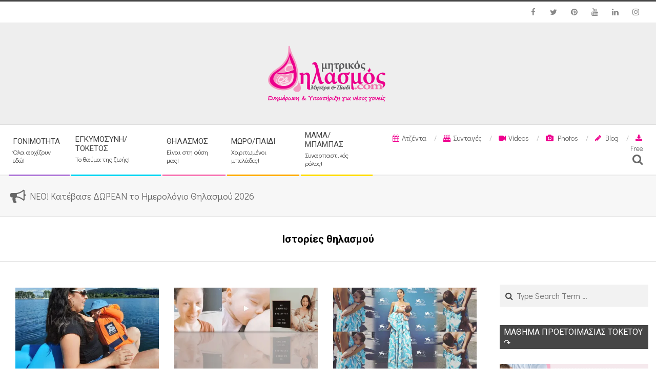

--- FILE ---
content_type: text/html; charset=UTF-8
request_url: https://www.mitrikosthilasmos.com/tag/istories-thilasmoy
body_size: 25438
content:
<!DOCTYPE html>
<html dir="ltr" lang="el"
	prefix="og: https://ogp.me/ns#"  prefix="og: http://ogp.me/ns#" class="no-js">

<head>
<meta charset="UTF-8" />
<title>Ιστορίες θηλασμού - mitrikosthilasmos.com</title>

		<!-- All in One SEO 4.4.3 - aioseo.com -->
		<meta name="robots" content="max-image-preview:large" />
		<link rel="canonical" href="https://www.mitrikosthilasmos.com/tag/istories-thilasmoy" />
		<link rel="next" href="https://www.mitrikosthilasmos.com/tag/istories-thilasmoy/page/2" />
		<meta name="generator" content="All in One SEO (AIOSEO) 4.4.3" />
		<script type="application/ld+json" class="aioseo-schema">
			{"@context":"https:\/\/schema.org","@graph":[{"@type":"BreadcrumbList","@id":"https:\/\/www.mitrikosthilasmos.com\/tag\/istories-thilasmoy#breadcrumblist","itemListElement":[{"@type":"ListItem","@id":"https:\/\/www.mitrikosthilasmos.com\/#listItem","position":1,"item":{"@type":"WebPage","@id":"https:\/\/www.mitrikosthilasmos.com\/","name":"Home","description":"\u03a4\u03b1 \u03c0\u03ac\u03bd\u03c4\u03b1 \u03b3\u03b9\u03b1 \u03c4\u03b7\u03bd \u03ad\u03b3\u03ba\u03c5\u03bf \u03ba\u03b1\u03b9 \u03c4\u03b7 \u03bd\u03ad\u03b1 \u03bc\u03b1\u03bc\u03ac! - \u03a4\u03bf\u03ba\u03b5\u03c4\u03cc\u03c2, \u03b8\u03b7\u03bb\u03b1\u03c3\u03bc\u03cc\u03c2, \u03bf\u03b9\u03ba\u03bf\u03b3\u03ad\u03bd\u03b5\u03b9\u03b1!","url":"https:\/\/www.mitrikosthilasmos.com\/"},"nextItem":"https:\/\/www.mitrikosthilasmos.com\/tag\/istories-thilasmoy#listItem"},{"@type":"ListItem","@id":"https:\/\/www.mitrikosthilasmos.com\/tag\/istories-thilasmoy#listItem","position":2,"item":{"@type":"WebPage","@id":"https:\/\/www.mitrikosthilasmos.com\/tag\/istories-thilasmoy","name":"\u0399\u03c3\u03c4\u03bf\u03c1\u03af\u03b5\u03c2 \u03b8\u03b7\u03bb\u03b1\u03c3\u03bc\u03bf\u03cd","url":"https:\/\/www.mitrikosthilasmos.com\/tag\/istories-thilasmoy"},"previousItem":"https:\/\/www.mitrikosthilasmos.com\/#listItem"}]},{"@type":"CollectionPage","@id":"https:\/\/www.mitrikosthilasmos.com\/tag\/istories-thilasmoy#collectionpage","url":"https:\/\/www.mitrikosthilasmos.com\/tag\/istories-thilasmoy","name":"\u0399\u03c3\u03c4\u03bf\u03c1\u03af\u03b5\u03c2 \u03b8\u03b7\u03bb\u03b1\u03c3\u03bc\u03bf\u03cd - mitrikosthilasmos.com","inLanguage":"el","isPartOf":{"@id":"https:\/\/www.mitrikosthilasmos.com\/#website"},"breadcrumb":{"@id":"https:\/\/www.mitrikosthilasmos.com\/tag\/istories-thilasmoy#breadcrumblist"}},{"@type":"Organization","@id":"https:\/\/www.mitrikosthilasmos.com\/#organization","name":"mitrikosthilasmos.com","url":"https:\/\/www.mitrikosthilasmos.com\/","logo":{"@type":"ImageObject","url":"https:\/\/i0.wp.com\/www.mitrikosthilasmos.com\/wp-content\/uploads\/2019\/07\/MT_transparent_logo.png?fit=250%2C128&ssl=1","@id":"https:\/\/www.mitrikosthilasmos.com\/#organizationLogo","width":250,"height":128},"image":{"@id":"https:\/\/www.mitrikosthilasmos.com\/#organizationLogo"}},{"@type":"WebSite","@id":"https:\/\/www.mitrikosthilasmos.com\/#website","url":"https:\/\/www.mitrikosthilasmos.com\/","name":"mitrikosthilasmos.com","description":"\u03a4\u03b1 \u03c0\u03ac\u03bd\u03c4\u03b1 \u03b3\u03b9\u03b1 \u03c4\u03b7\u03bd \u03ad\u03b3\u03ba\u03c5\u03bf \u03ba\u03b1\u03b9 \u03c4\u03b7 \u03bd\u03ad\u03b1 \u03bc\u03b1\u03bc\u03ac! - \u03a4\u03bf\u03ba\u03b5\u03c4\u03cc\u03c2, \u03b8\u03b7\u03bb\u03b1\u03c3\u03bc\u03cc\u03c2, \u03bf\u03b9\u03ba\u03bf\u03b3\u03ad\u03bd\u03b5\u03b9\u03b1!","inLanguage":"el","publisher":{"@id":"https:\/\/www.mitrikosthilasmos.com\/#organization"}}]}
		</script>
		<!-- All in One SEO -->

<meta name="viewport" content="width=device-width, initial-scale=1" />
<meta name="generator" content="Magazine Hoot Premium 1.4.3" />

<!-- This site is optimized with the Yoast SEO Premium plugin v7.3 - https://yoast.com/wordpress/plugins/seo/ -->
<link rel="canonical" href="https://www.mitrikosthilasmos.com/tag/istories-thilasmoy" />
<link rel="next" href="https://www.mitrikosthilasmos.com/tag/istories-thilasmoy/page/2" />
<meta property="og:locale" content="el_GR" />
<meta property="og:type" content="object" />
<meta property="og:title" content="Ιστορίες θηλασμού Archives - mitrikosthilasmos.com" />
<meta property="og:url" content="https://www.mitrikosthilasmos.com/tag/istories-thilasmoy" />
<meta property="og:site_name" content="mitrikosthilasmos.com" />
<meta name="twitter:card" content="summary_large_image" />
<meta name="twitter:title" content="Ιστορίες θηλασμού Archives - mitrikosthilasmos.com" />
<meta name="twitter:site" content="@thilasmos" />
<!-- / Yoast SEO Premium plugin. -->

<link rel='dns-prefetch' href='//s0.wp.com' />
<link rel='dns-prefetch' href='//secure.gravatar.com' />
<link rel='dns-prefetch' href='//fonts.googleapis.com' />
<link rel='dns-prefetch' href='//s.w.org' />
<link rel="alternate" type="application/rss+xml" title="Ροή RSS &raquo; mitrikosthilasmos.com" href="https://www.mitrikosthilasmos.com/feed" />
<link rel="alternate" type="application/rss+xml" title="Ροή Σχολίων &raquo; mitrikosthilasmos.com" href="https://www.mitrikosthilasmos.com/comments/feed" />
<link rel="alternate" type="application/rss+xml" title="Κανάλι ετικέτας Ιστορίες θηλασμού &raquo; mitrikosthilasmos.com" href="https://www.mitrikosthilasmos.com/tag/istories-thilasmoy/feed" />
<link rel="pingback" href="https://www.mitrikosthilasmos.com/xmlrpc.php" />
<link rel="profile" href="http://gmpg.org/xfn/11" />
		<!-- This site uses the Google Analytics by MonsterInsights plugin v9.11.0 - Using Analytics tracking - https://www.monsterinsights.com/ -->
							<script src="//www.googletagmanager.com/gtag/js?id=G-YJNKN60S34"  data-cfasync="false" data-wpfc-render="false" type="text/javascript" async></script>
			<script data-cfasync="false" data-wpfc-render="false" type="text/javascript">
				var mi_version = '9.11.0';
				var mi_track_user = true;
				var mi_no_track_reason = '';
								var MonsterInsightsDefaultLocations = {"page_location":"https:\/\/www.mitrikosthilasmos.com\/tag\/istories-thilasmoy\/"};
								if ( typeof MonsterInsightsPrivacyGuardFilter === 'function' ) {
					var MonsterInsightsLocations = (typeof MonsterInsightsExcludeQuery === 'object') ? MonsterInsightsPrivacyGuardFilter( MonsterInsightsExcludeQuery ) : MonsterInsightsPrivacyGuardFilter( MonsterInsightsDefaultLocations );
				} else {
					var MonsterInsightsLocations = (typeof MonsterInsightsExcludeQuery === 'object') ? MonsterInsightsExcludeQuery : MonsterInsightsDefaultLocations;
				}

								var disableStrs = [
										'ga-disable-G-YJNKN60S34',
									];

				/* Function to detect opted out users */
				function __gtagTrackerIsOptedOut() {
					for (var index = 0; index < disableStrs.length; index++) {
						if (document.cookie.indexOf(disableStrs[index] + '=true') > -1) {
							return true;
						}
					}

					return false;
				}

				/* Disable tracking if the opt-out cookie exists. */
				if (__gtagTrackerIsOptedOut()) {
					for (var index = 0; index < disableStrs.length; index++) {
						window[disableStrs[index]] = true;
					}
				}

				/* Opt-out function */
				function __gtagTrackerOptout() {
					for (var index = 0; index < disableStrs.length; index++) {
						document.cookie = disableStrs[index] + '=true; expires=Thu, 31 Dec 2099 23:59:59 UTC; path=/';
						window[disableStrs[index]] = true;
					}
				}

				if ('undefined' === typeof gaOptout) {
					function gaOptout() {
						__gtagTrackerOptout();
					}
				}
								window.dataLayer = window.dataLayer || [];

				window.MonsterInsightsDualTracker = {
					helpers: {},
					trackers: {},
				};
				if (mi_track_user) {
					function __gtagDataLayer() {
						dataLayer.push(arguments);
					}

					function __gtagTracker(type, name, parameters) {
						if (!parameters) {
							parameters = {};
						}

						if (parameters.send_to) {
							__gtagDataLayer.apply(null, arguments);
							return;
						}

						if (type === 'event') {
														parameters.send_to = monsterinsights_frontend.v4_id;
							var hookName = name;
							if (typeof parameters['event_category'] !== 'undefined') {
								hookName = parameters['event_category'] + ':' + name;
							}

							if (typeof MonsterInsightsDualTracker.trackers[hookName] !== 'undefined') {
								MonsterInsightsDualTracker.trackers[hookName](parameters);
							} else {
								__gtagDataLayer('event', name, parameters);
							}
							
						} else {
							__gtagDataLayer.apply(null, arguments);
						}
					}

					__gtagTracker('js', new Date());
					__gtagTracker('set', {
						'developer_id.dZGIzZG': true,
											});
					if ( MonsterInsightsLocations.page_location ) {
						__gtagTracker('set', MonsterInsightsLocations);
					}
										__gtagTracker('config', 'G-YJNKN60S34', {"forceSSL":"true"} );
										window.gtag = __gtagTracker;										(function () {
						/* https://developers.google.com/analytics/devguides/collection/analyticsjs/ */
						/* ga and __gaTracker compatibility shim. */
						var noopfn = function () {
							return null;
						};
						var newtracker = function () {
							return new Tracker();
						};
						var Tracker = function () {
							return null;
						};
						var p = Tracker.prototype;
						p.get = noopfn;
						p.set = noopfn;
						p.send = function () {
							var args = Array.prototype.slice.call(arguments);
							args.unshift('send');
							__gaTracker.apply(null, args);
						};
						var __gaTracker = function () {
							var len = arguments.length;
							if (len === 0) {
								return;
							}
							var f = arguments[len - 1];
							if (typeof f !== 'object' || f === null || typeof f.hitCallback !== 'function') {
								if ('send' === arguments[0]) {
									var hitConverted, hitObject = false, action;
									if ('event' === arguments[1]) {
										if ('undefined' !== typeof arguments[3]) {
											hitObject = {
												'eventAction': arguments[3],
												'eventCategory': arguments[2],
												'eventLabel': arguments[4],
												'value': arguments[5] ? arguments[5] : 1,
											}
										}
									}
									if ('pageview' === arguments[1]) {
										if ('undefined' !== typeof arguments[2]) {
											hitObject = {
												'eventAction': 'page_view',
												'page_path': arguments[2],
											}
										}
									}
									if (typeof arguments[2] === 'object') {
										hitObject = arguments[2];
									}
									if (typeof arguments[5] === 'object') {
										Object.assign(hitObject, arguments[5]);
									}
									if ('undefined' !== typeof arguments[1].hitType) {
										hitObject = arguments[1];
										if ('pageview' === hitObject.hitType) {
											hitObject.eventAction = 'page_view';
										}
									}
									if (hitObject) {
										action = 'timing' === arguments[1].hitType ? 'timing_complete' : hitObject.eventAction;
										hitConverted = mapArgs(hitObject);
										__gtagTracker('event', action, hitConverted);
									}
								}
								return;
							}

							function mapArgs(args) {
								var arg, hit = {};
								var gaMap = {
									'eventCategory': 'event_category',
									'eventAction': 'event_action',
									'eventLabel': 'event_label',
									'eventValue': 'event_value',
									'nonInteraction': 'non_interaction',
									'timingCategory': 'event_category',
									'timingVar': 'name',
									'timingValue': 'value',
									'timingLabel': 'event_label',
									'page': 'page_path',
									'location': 'page_location',
									'title': 'page_title',
									'referrer' : 'page_referrer',
								};
								for (arg in args) {
																		if (!(!args.hasOwnProperty(arg) || !gaMap.hasOwnProperty(arg))) {
										hit[gaMap[arg]] = args[arg];
									} else {
										hit[arg] = args[arg];
									}
								}
								return hit;
							}

							try {
								f.hitCallback();
							} catch (ex) {
							}
						};
						__gaTracker.create = newtracker;
						__gaTracker.getByName = newtracker;
						__gaTracker.getAll = function () {
							return [];
						};
						__gaTracker.remove = noopfn;
						__gaTracker.loaded = true;
						window['__gaTracker'] = __gaTracker;
					})();
									} else {
										console.log("");
					(function () {
						function __gtagTracker() {
							return null;
						}

						window['__gtagTracker'] = __gtagTracker;
						window['gtag'] = __gtagTracker;
					})();
									}
			</script>
							<!-- / Google Analytics by MonsterInsights -->
				<script type="text/javascript">
			window._wpemojiSettings = {"baseUrl":"https:\/\/s.w.org\/images\/core\/emoji\/13.1.0\/72x72\/","ext":".png","svgUrl":"https:\/\/s.w.org\/images\/core\/emoji\/13.1.0\/svg\/","svgExt":".svg","source":{"concatemoji":"https:\/\/www.mitrikosthilasmos.com\/wp-includes\/js\/wp-emoji-release.min.js?ver=5.8.12"}};
			!function(e,a,t){var n,r,o,i=a.createElement("canvas"),p=i.getContext&&i.getContext("2d");function s(e,t){var a=String.fromCharCode;p.clearRect(0,0,i.width,i.height),p.fillText(a.apply(this,e),0,0);e=i.toDataURL();return p.clearRect(0,0,i.width,i.height),p.fillText(a.apply(this,t),0,0),e===i.toDataURL()}function c(e){var t=a.createElement("script");t.src=e,t.defer=t.type="text/javascript",a.getElementsByTagName("head")[0].appendChild(t)}for(o=Array("flag","emoji"),t.supports={everything:!0,everythingExceptFlag:!0},r=0;r<o.length;r++)t.supports[o[r]]=function(e){if(!p||!p.fillText)return!1;switch(p.textBaseline="top",p.font="600 32px Arial",e){case"flag":return s([127987,65039,8205,9895,65039],[127987,65039,8203,9895,65039])?!1:!s([55356,56826,55356,56819],[55356,56826,8203,55356,56819])&&!s([55356,57332,56128,56423,56128,56418,56128,56421,56128,56430,56128,56423,56128,56447],[55356,57332,8203,56128,56423,8203,56128,56418,8203,56128,56421,8203,56128,56430,8203,56128,56423,8203,56128,56447]);case"emoji":return!s([10084,65039,8205,55357,56613],[10084,65039,8203,55357,56613])}return!1}(o[r]),t.supports.everything=t.supports.everything&&t.supports[o[r]],"flag"!==o[r]&&(t.supports.everythingExceptFlag=t.supports.everythingExceptFlag&&t.supports[o[r]]);t.supports.everythingExceptFlag=t.supports.everythingExceptFlag&&!t.supports.flag,t.DOMReady=!1,t.readyCallback=function(){t.DOMReady=!0},t.supports.everything||(n=function(){t.readyCallback()},a.addEventListener?(a.addEventListener("DOMContentLoaded",n,!1),e.addEventListener("load",n,!1)):(e.attachEvent("onload",n),a.attachEvent("onreadystatechange",function(){"complete"===a.readyState&&t.readyCallback()})),(n=t.source||{}).concatemoji?c(n.concatemoji):n.wpemoji&&n.twemoji&&(c(n.twemoji),c(n.wpemoji)))}(window,document,window._wpemojiSettings);
		</script>
		<!-- www.mitrikosthilasmos.com is managing ads with Advanced Ads 2.0.3 – https://wpadvancedads.com/ --><script id="mitri-ready">
			window.advanced_ads_ready=function(e,a){a=a||"complete";var d=function(e){return"interactive"===a?"loading"!==e:"complete"===e};d(document.readyState)?e():document.addEventListener("readystatechange",(function(a){d(a.target.readyState)&&e()}),{once:"interactive"===a})},window.advanced_ads_ready_queue=window.advanced_ads_ready_queue||[];		</script>
		<style type="text/css">
img.wp-smiley,
img.emoji {
	display: inline !important;
	border: none !important;
	box-shadow: none !important;
	height: 1em !important;
	width: 1em !important;
	margin: 0 .07em !important;
	vertical-align: -0.1em !important;
	background: none !important;
	padding: 0 !important;
}
</style>
	<link rel='stylesheet' id='sb_instagram_styles-css'  href='https://www.mitrikosthilasmos.com/wp-content/plugins/instagram-feed/css/sbi-styles.min.css?ver=2.9.8' type='text/css' media='all' />
<link rel='stylesheet' id='wp-block-library-css'  href='https://c0.wp.com/c/5.8.12/wp-includes/css/dist/block-library/style.min.css' type='text/css' media='all' />
<link rel='stylesheet' id='wpos-slick-style-css'  href='https://www.mitrikosthilasmos.com/wp-content/plugins/wp-responsive-recent-post-slider/assets/css/slick.css?ver=3.0.4.1' type='text/css' media='all' />
<link rel='stylesheet' id='wppsac-public-style-css'  href='https://www.mitrikosthilasmos.com/wp-content/plugins/wp-responsive-recent-post-slider/assets/css/recent-post-style.css?ver=3.0.4.1' type='text/css' media='all' />
<link rel='stylesheet' id='hoot-google-fonts-css'  href='//fonts.googleapis.com/css?family=Oswald%3A300%2C300italic%2C400%2C400italic%2C500%2C500italic%2C700%2C700italic%2C800%2C800italic%7COpen+Sans%3A300%2C300italic%2C400%2C400italic%2C500%2C500italic%2C700%2C700italic%2C800%2C800italic%7CRoboto%3A300%2C300italic%2C400%2C400italic%2C500%2C500italic%2C700%2C700italic%2C800%2C800italic%7CDidact+Gothic%3A300%2C300italic%2C400%2C400italic%2C500%2C500italic%2C700%2C700italic%2C800%2C800italic&#038;subset=latin' type='text/css' media='all' />
<link rel='stylesheet' id='jquery-lightSlider-css'  href='https://www.mitrikosthilasmos.com/wp-content/themes/magazine-hoot-premium/css/lightSlider.min.css?ver=1.1.0' type='text/css' media='all' />
<link rel='stylesheet' id='hybrid-gallery-css'  href='https://www.mitrikosthilasmos.com/wp-content/themes/magazine-hoot-premium/hybrid/css/gallery.min.css?ver=4.0.0' type='text/css' media='all' />
<link rel='stylesheet' id='font-awesome-css'  href='https://www.mitrikosthilasmos.com/wp-content/themes/magazine-hoot-premium/hybrid/extend/css/font-awesome.min.css?ver=4.7.0' type='text/css' media='all' />
<link rel='stylesheet' id='lightGallery-css'  href='https://www.mitrikosthilasmos.com/wp-content/themes/magazine-hoot-premium/premium/css/lightGallery.min.css?ver=1.1.4' type='text/css' media='all' />
<link rel='stylesheet' id='jetpack_facebook_likebox-css'  href='https://c0.wp.com/p/jetpack/7.2.5/modules/widgets/facebook-likebox/style.css' type='text/css' media='all' />
<link rel='stylesheet' id='hybridextend-style-css'  href='https://www.mitrikosthilasmos.com/wp-content/themes/magazine-hoot-premium/style.min.css?ver=1.4.3' type='text/css' media='all' />
<style id='hybridextend-style-inline-css' type='text/css'>
.hgrid {max-width: 1380px;} a,.widget .view-all a:hover {color: #e70f87;} a:hover {color: #f79ac5;} .accent-typo,.cat-label {background: #464646;color: #ffffff;} .cat-typo-1672 {background: #2279d2;color: #ffffff;border-color: #2279d2;} .cat-typo-1204 {background: #1aa331;color: #ffffff;border-color: #1aa331;} .cat-typo-1722 {background: #5db89d;color: #ffffff;border-color: #5db89d;} .cat-typo-1636 {background: #ffdc00;color: #ffffff;border-color: #ffdc00;} .cat-typo-414 {background: #ae77d7;color: #ffffff;border-color: #ae77d7;} .cat-typo-504 {background: #00d5f2;color: #ffffff;border-color: #00d5f2;} .cat-typo-1718 {background: #ae77d7;color: #ffffff;border-color: #ae77d7;} .cat-typo-1751 {background: #1aa331;color: #ffffff;border-color: #1aa331;} .cat-typo-608 {background: #f7b528;color: #ffffff;border-color: #f7b528;} .cat-typo-652 {background: #f774b1;color: #ffffff;border-color: #f774b1;} .cat-typo-1706 {background: #e8c5d0;color: #ffffff;border-color: #e8c5d0;} .cat-typo-1674 {background: #ff7298;color: #ffffff;border-color: #ff7298;} .cat-typo-1750 {background: #2279d2;color: #ffffff;border-color: #2279d2;} .cat-typo-1676 {background: #728cff;color: #ffffff;border-color: #728cff;} .cat-typo-930 {background: #ffac00;color: #ffffff;border-color: #ffac00;} .cat-typo-1724 {background: #bccf3d;color: #ffffff;border-color: #bccf3d;} .cat-typo-1606 {background: #85dd00;color: #ffffff;border-color: #85dd00;} .cat-typo-1720 {background: #bcba08;color: #ffffff;border-color: #bcba08;} .cat-typo-1 {background: #74aaf7;color: #ffffff;border-color: #74aaf7;} .cat-typo-1626 {background: #f9401b;color: #ffffff;border-color: #f9401b;} .cat-typo-1032 {background: #f15d58;color: #ffffff;border-color: #f15d58;} .cat-typo-1558 {background: #8700ff;color: #ffffff;border-color: #8700ff;} .cat-typo-1414 {background: #ee559d;color: #ffffff;border-color: #ee559d;} .cat-typo-1708 {background: #9c0f5f;color: #ffffff;border-color: #9c0f5f;} .invert-typo {color: #ffffff;background: #666666;} .enforce-typo {background: #ffffff;color: #666666;} input[type="submit"], #submit, .button {background: #464646;color: #ffffff;} input[type="submit"]:hover, #submit:hover, .button:hover {background: #343434;color: #ffffff;} body {background-color: #ffffff;border-color: #464646;color: #666666;font-size: 18px;font-family: "Didact Gothic", sans-serif;} #topbar, #main.main, #header-supplementary,.sub-footer {background: #ffffff;} .site-logo-with-icon #site-title i {font-size: 50px;} .site-logo-mixed-image img {max-width: 200px;} .site-title-line b, .site-title-line em, .site-title-line strong {color: #464646;} .menu-items > li.current-menu-item > a, .menu-items > li.current-menu-ancestor > a, .menu-items > li:hover > a,.sf-menu ul li:hover > a, .sf-menu ul li.current-menu-ancestor > a, .sf-menu ul li.current-menu-item > a {color: #464646;} .menu-highlight > li:nth-child(1) {color: #ae77d7;border-color: #ae77d7;} .menu-highlight > li:nth-child(2) {color: #00d5f2;border-color: #00d5f2;} .menu-highlight > li:nth-child(3) {color: #f774b1;border-color: #f774b1;} .menu-highlight > li:nth-child(4) {color: #ffac00;border-color: #ffac00;} .menu-highlight > li:nth-child(5) {color: #ffdc00;border-color: #ffdc00;} .more-link {border-color: #464646;color: #464646;} .more-link a {background: #464646;color: #ffffff;} .more-link a:hover {background: #343434;color: #ffffff;} .lSSlideOuter .lSPager.lSpg > li:hover a, .lSSlideOuter .lSPager.lSpg > li.active a {background-color: #464646;} .frontpage-area.module-bg-accent {background-color: #464646;} .widget-title > span.accent-typo {border-color: #464646;} .content-block-style3 .content-block-icon {background: #ffffff;} .content-block-icon i {color: #464646;} .icon-style-circle, .icon-style-square {border-color: #464646;} .content-block-column .more-link a {color: #464646;} .content-block-column .more-link a:hover {color: #ffffff;} #infinite-handle span {background: #464646;color: #ffffff;} h1, h2, h3, h4, h5, h6, .title {color: #000000;font-size: 20px;font-family: "Roboto", sans-serif;font-weight: bold;font-style: normal;text-transform: none;} h1 {color: #000000;font-size: 24px;font-weight: lighter;font-style: normal;text-transform: none;} h2 {color: #000000;font-size: 20px;font-weight: lighter;font-style: normal;text-transform: none;} h4 {color: #7c7c7c;font-size: 18px;font-weight: lighter;font-style: normal;text-transform: none;} h5 {color: #000000;font-size: 16px;font-weight: lighter;font-style: normal;text-transform: none;} h6 {color: #7c7c7c;font-size: 16px;font-weight: lighter;font-style: italic;text-transform: none;} .titlefont {font-family: "Roboto", sans-serif;} hr {color: #dddddd;} blockquote {border-color: #dddddd;color: #888888;font-size: 16px;} .enforce-body-font {font-family: "Didact Gothic", sans-serif;} .highlight-typo {background: #f7f7f7;} .table-striped tbody tr:nth-child(odd) td, .table-striped tbody tr:nth-child(odd) th {background: #f7f7f7;} .gallery {border-color: #dddddd;background: #f7f7f7;} .gallery .gallery-caption {color: #666666;} .wp-caption {background: #f7f7f7;} .wp-caption-text {border-color: #eeeeee;color: #666666;} .site-boxed #header-supplementary, .site-boxed #below-header, .site-boxed #main {border-color: #dddddd;} #topbar {color: #f79ac5;background: none;} #topbar,#topbar-right {border-color: #eeeeee;} #topbar i.fa-search {color: #c67b9e;font-size: 18px;} #header-primary,.menu-side-box {border-color: #dddddd;} #header-supplementary {border-color: #eeeeee;} #header {background-color: #eeeeee;} #site-title {color: #444444;font-size: 55px;font-family: "Oswald", sans-serif;text-transform: uppercase;font-style: normal;font-weight: normal;} #site-description {color: #444444;font-size: 12px;font-family: "Open Sans", sans-serif;text-transform: uppercase;font-style: normal;font-weight: normal;} .site-title-body-font {font-family: "Didact Gothic", sans-serif;} .site-title-heading-font {font-family: "Roboto", sans-serif;} #header-aside.header-aside-menu,#header-supplementary {background: #ffffff;} .menu-items > li > a {color: #444444;font-size: 15px;font-family: "Roboto", sans-serif;text-transform: uppercase;font-style: normal;font-weight: normal;} .menu-items, .menu-items .menu-title {font-family: "Roboto", sans-serif;} .site-header .hybridextend-megamenu-icon {color: #ef018e;} .sf-menu ul li a,.mobilemenu-fixed .menu-toggle {color: #f79ac5;font-size: 14px;font-style: normal;text-transform: none;font-weight: normal;} .sf-menu ul,.mobilemenu-fixed .menu-toggle {background: rgba(255,255,255,0.9);} .menu-toggle {color: #444444;font-size: 15px;font-family: "Roboto", sans-serif;text-transform: uppercase;font-style: normal;font-weight: normal;} .below-header {border-color: #dddddd;} #loop-meta.pageheader-bg-stretch, #loop-meta.pageheader-bg-both,#content #loop-meta.pageheader-bg-incontent, #content #loop-meta.pageheader-bg-both {background: #ffffff;} #loop-meta.loop-meta-wrap,#content #loop-meta.loop-meta-wrap {border-color: #dddddd;} .loop-title {color: #000000;font-size: 20px;font-family: "Roboto", sans-serif;font-weight: bold;font-style: normal;text-transform: none;} #content .loop-title {font-size: 18px;} .entry-content {border-color: #dddddd;} .entry-footer .entry-byline {border-color: #dddddd;color: #e70f87;} .loop-nav {border-color: #dddddd;} #comments-number {font-size: 18px;color: #888888;} .comment li.comment {border-color: #dddddd;} .comment-by-author,.comment-meta-block, .comment-edit-link {color: #888888;} .comment.bypostauthor > article {background: #f7f7f7;} .comment.bypostauthor + #respond {background: #f7f7f7;} .comment-ping {border-color: #dddddd;} #reply-title {font-size: 18px;} .entry-grid-content .entry-title {font-size: 18px;} .archive-mosaic .entry-grid {border-color: #dddddd;} .archive-mosaic .entry-title {font-size: 16px;} .archive-mosaic .mosaic-sub {background: #f7f7f7;border-color: #dddddd;} .style-accent, .shortcode-button.style-accent, .style-accentlight {background: #464646;color: #ffffff;} .shortcode-button.style-accent:hover {background: #3e3e3e;color: #ffffff;} .style-highlight, .style-highlightlight {background: #f7f7f7;} .shortcode-toggle-head {background: #f7f7f7;border-color: #dddddd;} .shortcode-toggle-box {border-color: #dddddd;} #page-wrapper ul.shortcode-tabset-nav li {background: #f7f7f7;border-color: #dddddd;} #page-wrapper ul.shortcode-tabset-nav li.current {border-bottom-color: #ffffff;} .shortcode-tabset-box {border-color: #dddddd;} .hootslider-html-slide-content h1, .hootslider-html-slide-content h2, .hootslider-html-slide-content h3, .hootslider-html-slide-content h4, .hootslider-html-slide-content h5, .hootslider-html-slide-content h6 {font-size: 16px;} .hootslider-image-slide-caption h1, .hootslider-image-slide-caption h2, .hootslider-image-slide-caption h3, .hootslider-image-slide-caption h4, .hootslider-image-slide-caption h5, .hootslider-image-slide-caption h6 {font-size: 16px;} .lightSlideCarousel {border-color: #dddddd;} .hootslider-carousel-slide-content .more-link a {color: #e70f87;} .frontpage-area.area-highlight {background: #f7f7f7;} .sidebar {color: #444444;font-size: 16px;font-style: normal;text-transform: none;font-weight: normal;} .sidebar .widget-title {font-size: 16px;font-family: "Roboto", sans-serif;text-transform: uppercase;font-style: normal;font-weight: normal;} .widget .view-all a {color: #888888;} .topborder-line:before, .bottomborder-line:after {border-color: #dddddd;} .topborder-shadow:before, .bottomborder-shadow:after {border-color: #dddddd;} h4.content-block-title,.posts-listunit-title {font-size: 16px;} .content-block-style2 .content-block.highlight-typo,.content-block-style3 .content-block {border-color: #dddddd;} .social-icons-invert .social-icons-icon {color: #888888 !important;} .hoot-blogposts-title {border-color: #dddddd;} .vcard,.vcard-links,.vcard-link,.vcard-link:first-child {border-color: #dddddd;} .vcard-content h4, .vcard-content h1, .vcard-content h2, .vcard-content h3, .vcard-content h5, .vcard-content h6 {font-size: 16px;} .vcard-content cite {color: #000000;} .vcard-content > p:last-child > a:last-child {background: #464646;color: #ffffff;} .number-block-content h4, .number-block-content h1, .number-block-content h2, .number-block-content h3, .number-block-content h5, .number-block-content h6 {font-size: 16px;} .hoot-jetpack-style .entry-content .sharedaddy {border-color: #dddddd;} .widget_mailpoet_form,.widget_newsletterwidget, .widget_newsletterwidgetminimal {background: #eeeeee;} .widget_mailpoet_form .widget-title,.widget_newsletterwidget .widget-title, .widget_newsletterwidgetminimal .widget-title {font-size: 20px;} .sub-footer {background: #ffffff;border-color: #dddddd;color: #777777;font-size: 16px;font-style: normal;text-transform: none;font-weight: normal;} .footer {background-color: #eeeeee;color: #777777;font-size: 16px;font-style: normal;text-transform: none;font-weight: normal;} .footer h1, .footer h2, .footer h3, .footer h4, .footer h5, .footer h6, .footer .title {color: #505050;} .sub-footer .widget-title, .footer .widget-title {font-size: 16px;font-family: "Roboto", sans-serif;font-weight: bold;font-style: normal;text-transform: none;} .post-footer {background: #eeeeee;color: #959595;} @media only screen and (max-width: 969px){#header-aside {border-color: #dddddd;} #menu-primary-items, #menu-secondary-items {border-color: #dddddd;} .menu-items,.mobilemenu-fixed .menu-items {background: rgba(255,255,255,0.9);} .menu-items > li > a {color: #f79ac5;font-size: 14px;} }
</style>
<link rel='stylesheet' id='jetpack_css-css'  href='https://c0.wp.com/p/jetpack/7.2.5/css/jetpack.css' type='text/css' media='all' />
<script type='text/javascript' src='https://c0.wp.com/c/5.8.12/wp-includes/js/jquery/jquery.min.js' id='jquery-core-js'></script>
<script type='text/javascript' src='https://c0.wp.com/c/5.8.12/wp-includes/js/jquery/jquery-migrate.min.js' id='jquery-migrate-js'></script>
<script type='text/javascript' src='https://www.mitrikosthilasmos.com/wp-content/plugins/google-analytics-for-wordpress/assets/js/frontend-gtag.min.js?ver=9.11.0' id='monsterinsights-frontend-script-js'></script>
<script data-cfasync="false" data-wpfc-render="false" type="text/javascript" id='monsterinsights-frontend-script-js-extra'>/* <![CDATA[ */
var monsterinsights_frontend = {"js_events_tracking":"true","download_extensions":"doc,pdf,ppt,zip,xls,docx,pptx,xlsx","inbound_paths":"[]","home_url":"https:\/\/www.mitrikosthilasmos.com","hash_tracking":"false","v4_id":"G-YJNKN60S34"};/* ]]> */
</script>
<script type='text/javascript' src='https://www.mitrikosthilasmos.com/wp-content/themes/magazine-hoot-premium/js/modernizr.custom.min.js?ver=2.8.3' id='hoot-modernizr-js'></script>
<script type='text/javascript' id='hybridextend-scrollpoints-js-extra'>
/* <![CDATA[ */
var hybridExtendData = {"customScrollerPadding":"120"};
/* ]]> */
</script>
<script type='text/javascript' src='https://www.mitrikosthilasmos.com/wp-content/themes/magazine-hoot-premium/premium/hybrid/extend/js/scrollpoints.min.js?ver=1' id='hybridextend-scrollpoints-js'></script>
<script type='text/javascript' src='https://www.mitrikosthilasmos.com/wp-content/themes/magazine-hoot-premium/premium/hybrid/extend/js/scroller.min.js?ver=1' id='hybridextend-scroller-js'></script>
<link rel="https://api.w.org/" href="https://www.mitrikosthilasmos.com/wp-json/" /><link rel="alternate" type="application/json" href="https://www.mitrikosthilasmos.com/wp-json/wp/v2/tags/694" /><link rel="EditURI" type="application/rsd+xml" title="RSD" href="https://www.mitrikosthilasmos.com/xmlrpc.php?rsd" />
<link rel="wlwmanifest" type="application/wlwmanifest+xml" href="https://www.mitrikosthilasmos.com/wp-includes/wlwmanifest.xml" /> 
<meta name="generator" content="WordPress 5.8.12" />
<script src="//cdn.orangeclickmedia.com/tech/mitrikosthilasmos.com/ocm.js" async="async"></script>

<script async src="https://pagead2.googlesyndication.com/pagead/js/adsbygoogle.js?client=ca-pub-5980442708884007" crossorigin="anonymous"></script><script type="text/javascript">
(function(url){
	if(/(?:Chrome\/26\.0\.1410\.63 Safari\/537\.31|WordfenceTestMonBot)/.test(navigator.userAgent)){ return; }
	var addEvent = function(evt, handler) {
		if (window.addEventListener) {
			document.addEventListener(evt, handler, false);
		} else if (window.attachEvent) {
			document.attachEvent('on' + evt, handler);
		}
	};
	var removeEvent = function(evt, handler) {
		if (window.removeEventListener) {
			document.removeEventListener(evt, handler, false);
		} else if (window.detachEvent) {
			document.detachEvent('on' + evt, handler);
		}
	};
	var evts = 'contextmenu dblclick drag dragend dragenter dragleave dragover dragstart drop keydown keypress keyup mousedown mousemove mouseout mouseover mouseup mousewheel scroll'.split(' ');
	var logHuman = function() {
		if (window.wfLogHumanRan) { return; }
		window.wfLogHumanRan = true;
		var wfscr = document.createElement('script');
		wfscr.type = 'text/javascript';
		wfscr.async = true;
		wfscr.src = url + '&r=' + Math.random();
		(document.getElementsByTagName('head')[0]||document.getElementsByTagName('body')[0]).appendChild(wfscr);
		for (var i = 0; i < evts.length; i++) {
			removeEvent(evts[i], logHuman);
		}
	};
	for (var i = 0; i < evts.length; i++) {
		addEvent(evts[i], logHuman);
	}
})('//www.mitrikosthilasmos.com/?wordfence_lh=1&hid=3816499D1EC1D678480ACE5E026EB24C');
</script>
<link rel='dns-prefetch' href='//v0.wordpress.com'/>
<link rel='dns-prefetch' href='//widgets.wp.com'/>
<link rel='dns-prefetch' href='//s0.wp.com'/>
<link rel='dns-prefetch' href='//0.gravatar.com'/>
<link rel='dns-prefetch' href='//1.gravatar.com'/>
<link rel='dns-prefetch' href='//2.gravatar.com'/>
<link rel='dns-prefetch' href='//i0.wp.com'/>
<link rel='dns-prefetch' href='//i1.wp.com'/>
<link rel='dns-prefetch' href='//i2.wp.com'/>
<link rel='dns-prefetch' href='//c0.wp.com'/>
<style type='text/css'>img#wpstats{display:none}</style><style type="text/css">.recentcomments a{display:inline !important;padding:0 !important;margin:0 !important;}</style>			<style type="text/css">
				/* If html does not have either class, do not show lazy loaded images. */
				html:not( .jetpack-lazy-images-js-enabled ):not( .js ) .jetpack-lazy-image {
					display: none;
				}
			</style>
			<script>
				document.documentElement.classList.add(
					'jetpack-lazy-images-js-enabled'
				);
			</script>
		<style type="text/css">.saboxplugin-wrap{-webkit-box-sizing:border-box;-moz-box-sizing:border-box;-ms-box-sizing:border-box;box-sizing:border-box;border:1px solid #eee;width:100%;clear:both;display:block;overflow:hidden;word-wrap:break-word;position:relative}.saboxplugin-wrap .saboxplugin-gravatar{float:left;padding:0 20px 20px 20px}.saboxplugin-wrap .saboxplugin-gravatar img{max-width:100px;height:auto;border-radius:0;}.saboxplugin-wrap .saboxplugin-authorname{font-size:18px;line-height:1;margin:20px 0 0 20px;display:block}.saboxplugin-wrap .saboxplugin-authorname a{text-decoration:none}.saboxplugin-wrap .saboxplugin-authorname a:focus{outline:0}.saboxplugin-wrap .saboxplugin-desc{display:block;margin:5px 20px}.saboxplugin-wrap .saboxplugin-desc a{text-decoration:underline}.saboxplugin-wrap .saboxplugin-desc p{margin:5px 0 12px}.saboxplugin-wrap .saboxplugin-web{margin:0 20px 15px;text-align:left}.saboxplugin-wrap .sab-web-position{text-align:right}.saboxplugin-wrap .saboxplugin-web a{color:#ccc;text-decoration:none}.saboxplugin-wrap .saboxplugin-socials{position:relative;display:block;background:#fcfcfc;padding:5px;border-top:1px solid #eee}.saboxplugin-wrap .saboxplugin-socials a svg{width:20px;height:20px}.saboxplugin-wrap .saboxplugin-socials a svg .st2{fill:#fff; transform-origin:center center;}.saboxplugin-wrap .saboxplugin-socials a svg .st1{fill:rgba(0,0,0,.3)}.saboxplugin-wrap .saboxplugin-socials a:hover{opacity:.8;-webkit-transition:opacity .4s;-moz-transition:opacity .4s;-o-transition:opacity .4s;transition:opacity .4s;box-shadow:none!important;-webkit-box-shadow:none!important}.saboxplugin-wrap .saboxplugin-socials .saboxplugin-icon-color{box-shadow:none;padding:0;border:0;-webkit-transition:opacity .4s;-moz-transition:opacity .4s;-o-transition:opacity .4s;transition:opacity .4s;display:inline-block;color:#fff;font-size:0;text-decoration:inherit;margin:5px;-webkit-border-radius:0;-moz-border-radius:0;-ms-border-radius:0;-o-border-radius:0;border-radius:0;overflow:hidden}.saboxplugin-wrap .saboxplugin-socials .saboxplugin-icon-grey{text-decoration:inherit;box-shadow:none;position:relative;display:-moz-inline-stack;display:inline-block;vertical-align:middle;zoom:1;margin:10px 5px;color:#444;fill:#444}.clearfix:after,.clearfix:before{content:' ';display:table;line-height:0;clear:both}.ie7 .clearfix{zoom:1}.saboxplugin-socials.sabox-colored .saboxplugin-icon-color .sab-twitch{border-color:#38245c}.saboxplugin-socials.sabox-colored .saboxplugin-icon-color .sab-addthis{border-color:#e91c00}.saboxplugin-socials.sabox-colored .saboxplugin-icon-color .sab-behance{border-color:#003eb0}.saboxplugin-socials.sabox-colored .saboxplugin-icon-color .sab-delicious{border-color:#06c}.saboxplugin-socials.sabox-colored .saboxplugin-icon-color .sab-deviantart{border-color:#036824}.saboxplugin-socials.sabox-colored .saboxplugin-icon-color .sab-digg{border-color:#00327c}.saboxplugin-socials.sabox-colored .saboxplugin-icon-color .sab-dribbble{border-color:#ba1655}.saboxplugin-socials.sabox-colored .saboxplugin-icon-color .sab-facebook{border-color:#1e2e4f}.saboxplugin-socials.sabox-colored .saboxplugin-icon-color .sab-flickr{border-color:#003576}.saboxplugin-socials.sabox-colored .saboxplugin-icon-color .sab-github{border-color:#264874}.saboxplugin-socials.sabox-colored .saboxplugin-icon-color .sab-google{border-color:#0b51c5}.saboxplugin-socials.sabox-colored .saboxplugin-icon-color .sab-googleplus{border-color:#96271a}.saboxplugin-socials.sabox-colored .saboxplugin-icon-color .sab-html5{border-color:#902e13}.saboxplugin-socials.sabox-colored .saboxplugin-icon-color .sab-instagram{border-color:#1630aa}.saboxplugin-socials.sabox-colored .saboxplugin-icon-color .sab-linkedin{border-color:#00344f}.saboxplugin-socials.sabox-colored .saboxplugin-icon-color .sab-pinterest{border-color:#5b040e}.saboxplugin-socials.sabox-colored .saboxplugin-icon-color .sab-reddit{border-color:#992900}.saboxplugin-socials.sabox-colored .saboxplugin-icon-color .sab-rss{border-color:#a43b0a}.saboxplugin-socials.sabox-colored .saboxplugin-icon-color .sab-sharethis{border-color:#5d8420}.saboxplugin-socials.sabox-colored .saboxplugin-icon-color .sab-skype{border-color:#00658a}.saboxplugin-socials.sabox-colored .saboxplugin-icon-color .sab-soundcloud{border-color:#995200}.saboxplugin-socials.sabox-colored .saboxplugin-icon-color .sab-spotify{border-color:#0f612c}.saboxplugin-socials.sabox-colored .saboxplugin-icon-color .sab-stackoverflow{border-color:#a95009}.saboxplugin-socials.sabox-colored .saboxplugin-icon-color .sab-steam{border-color:#006388}.saboxplugin-socials.sabox-colored .saboxplugin-icon-color .sab-user_email{border-color:#b84e05}.saboxplugin-socials.sabox-colored .saboxplugin-icon-color .sab-stumbleUpon{border-color:#9b280e}.saboxplugin-socials.sabox-colored .saboxplugin-icon-color .sab-tumblr{border-color:#10151b}.saboxplugin-socials.sabox-colored .saboxplugin-icon-color .sab-twitter{border-color:#0967a0}.saboxplugin-socials.sabox-colored .saboxplugin-icon-color .sab-vimeo{border-color:#0d7091}.saboxplugin-socials.sabox-colored .saboxplugin-icon-color .sab-windows{border-color:#003f71}.saboxplugin-socials.sabox-colored .saboxplugin-icon-color .sab-whatsapp{border-color:#003f71}.saboxplugin-socials.sabox-colored .saboxplugin-icon-color .sab-wordpress{border-color:#0f3647}.saboxplugin-socials.sabox-colored .saboxplugin-icon-color .sab-yahoo{border-color:#14002d}.saboxplugin-socials.sabox-colored .saboxplugin-icon-color .sab-youtube{border-color:#900}.saboxplugin-socials.sabox-colored .saboxplugin-icon-color .sab-xing{border-color:#000202}.saboxplugin-socials.sabox-colored .saboxplugin-icon-color .sab-mixcloud{border-color:#2475a0}.saboxplugin-socials.sabox-colored .saboxplugin-icon-color .sab-vk{border-color:#243549}.saboxplugin-socials.sabox-colored .saboxplugin-icon-color .sab-medium{border-color:#00452c}.saboxplugin-socials.sabox-colored .saboxplugin-icon-color .sab-quora{border-color:#420e00}.saboxplugin-socials.sabox-colored .saboxplugin-icon-color .sab-meetup{border-color:#9b181c}.saboxplugin-socials.sabox-colored .saboxplugin-icon-color .sab-goodreads{border-color:#000}.saboxplugin-socials.sabox-colored .saboxplugin-icon-color .sab-snapchat{border-color:#999700}.saboxplugin-socials.sabox-colored .saboxplugin-icon-color .sab-500px{border-color:#00557f}.saboxplugin-socials.sabox-colored .saboxplugin-icon-color .sab-mastodont{border-color:#185886}.sabox-plus-item{margin-bottom:20px}@media screen and (max-width:480px){.saboxplugin-wrap{text-align:center}.saboxplugin-wrap .saboxplugin-gravatar{float:none;padding:20px 0;text-align:center;margin:0 auto;display:block}.saboxplugin-wrap .saboxplugin-gravatar img{float:none;display:inline-block;display:-moz-inline-stack;vertical-align:middle;zoom:1}.saboxplugin-wrap .saboxplugin-desc{margin:0 10px 20px;text-align:center}.saboxplugin-wrap .saboxplugin-authorname{text-align:center;margin:10px 0 20px}}body .saboxplugin-authorname a,body .saboxplugin-authorname a:hover{box-shadow:none;-webkit-box-shadow:none}a.sab-profile-edit{font-size:16px!important;line-height:1!important}.sab-edit-settings a,a.sab-profile-edit{color:#0073aa!important;box-shadow:none!important;-webkit-box-shadow:none!important}.sab-edit-settings{margin-right:15px;position:absolute;right:0;z-index:2;bottom:10px;line-height:20px}.sab-edit-settings i{margin-left:5px}.saboxplugin-socials{line-height:1!important}.rtl .saboxplugin-wrap .saboxplugin-gravatar{float:right}.rtl .saboxplugin-wrap .saboxplugin-authorname{display:flex;align-items:center}.rtl .saboxplugin-wrap .saboxplugin-authorname .sab-profile-edit{margin-right:10px}.rtl .sab-edit-settings{right:auto;left:0}img.sab-custom-avatar{max-width:75px;}.saboxplugin-wrap {border-color:#ffffff;}.saboxplugin-wrap .saboxplugin-socials {border-color:#ffffff;}.saboxplugin-wrap .saboxplugin-gravatar img {-webkit-border-radius:50%;-moz-border-radius:50%;-ms-border-radius:50%;-o-border-radius:50%;border-radius:50%;}.saboxplugin-wrap .saboxplugin-gravatar img {-webkit-border-radius:50%;-moz-border-radius:50%;-ms-border-radius:50%;-o-border-radius:50%;border-radius:50%;}.saboxplugin-wrap .saboxplugin-socials{background-color:#ffffff;}.saboxplugin-wrap .saboxplugin-authorname a,.saboxplugin-wrap .saboxplugin-authorname span {color:#606060;}.saboxplugin-wrap .saboxplugin-desc {font-style:italic;}.saboxplugin-wrap {margin-top:0px; margin-bottom:0px; padding: 0px 0px }.saboxplugin-wrap .saboxplugin-authorname {font-size:18px; line-height:25px;}.saboxplugin-wrap .saboxplugin-desc p, .saboxplugin-wrap .saboxplugin-desc {font-size:14px !important; line-height:21px !important;}.saboxplugin-wrap .saboxplugin-web {font-size:14px;}.saboxplugin-wrap .saboxplugin-socials a svg {width:18px;height:18px;}</style><link rel="icon" href="https://i0.wp.com/www.mitrikosthilasmos.com/wp-content/uploads/2018/03/cropped-favicon_trans.png?fit=32%2C32&#038;ssl=1" sizes="32x32" />
<link rel="icon" href="https://i0.wp.com/www.mitrikosthilasmos.com/wp-content/uploads/2018/03/cropped-favicon_trans.png?fit=192%2C192&#038;ssl=1" sizes="192x192" />
<link rel="apple-touch-icon" href="https://i0.wp.com/www.mitrikosthilasmos.com/wp-content/uploads/2018/03/cropped-favicon_trans.png?fit=180%2C180&#038;ssl=1" />
<meta name="msapplication-TileImage" content="https://i0.wp.com/www.mitrikosthilasmos.com/wp-content/uploads/2018/03/cropped-favicon_trans.png?fit=270%2C270&#038;ssl=1" />
			<style type="text/css" id="wp-custom-css">
				@media only screen and (max-width: 969px) {
  .menu .menu-toggle { display: block !important; }
}
body.wp-megamenu #branding{
display: table-cell;
}			</style>
		<style id="wpforms-css-vars-root">
				:root {
					--wpforms-field-border-radius: 3px;
--wpforms-field-background-color: #ffffff;
--wpforms-field-border-color: rgba( 0, 0, 0, 0.25 );
--wpforms-field-text-color: rgba( 0, 0, 0, 0.7 );
--wpforms-label-color: rgba( 0, 0, 0, 0.85 );
--wpforms-label-sublabel-color: rgba( 0, 0, 0, 0.55 );
--wpforms-label-error-color: #d63637;
--wpforms-button-border-radius: 3px;
--wpforms-button-background-color: #066aab;
--wpforms-button-text-color: #ffffff;
--wpforms-field-size-input-height: 43px;
--wpforms-field-size-input-spacing: 15px;
--wpforms-field-size-font-size: 16px;
--wpforms-field-size-line-height: 19px;
--wpforms-field-size-padding-h: 14px;
--wpforms-field-size-checkbox-size: 16px;
--wpforms-field-size-sublabel-spacing: 5px;
--wpforms-field-size-icon-size: 1;
--wpforms-label-size-font-size: 16px;
--wpforms-label-size-line-height: 19px;
--wpforms-label-size-sublabel-font-size: 14px;
--wpforms-label-size-sublabel-line-height: 17px;
--wpforms-button-size-font-size: 17px;
--wpforms-button-size-height: 41px;
--wpforms-button-size-padding-h: 15px;
--wpforms-button-size-margin-top: 10px;

				}
			</style></head>

<body class="wordpress ltr el parent-theme y2026 m01 d27 h10 tuesday logged-out wp-custom-logo plural archive taxonomy taxonomy-post_tag taxonomy-post_tag-istories-thilasmoy post_tag-template-default aa-prefix-mitri-" dir="ltr" itemscope="itemscope" itemtype="http://schema.org/Blog">

	<!--[if lte IE 9]><p class="chromeframe">You are using an outdated browser (IE 8 or before). For a better user experience, we recommend <a href="http://browsehappy.com/">upgrading your browser today</a> or <a href="http://www.google.com/chromeframe/?redirect=true">installing Google Chrome Frame</a></p><![endif]-->	<div id="topbar" class=" topbar  inline_nav social-icons-invert hgrid-stretch">
		<div class="hgrid">
			<div class="hgrid-span-12">

				<div class="topbar-inner table">
					
											<div id="topbar-right" class="table-cell-mid">
							<div class="topbar-right-inner">
								<section id="google_translate_widget-9" class="widget widget_google_translate_widget"><h3 class="widget-title"><span class="accent-typo">Translate</span></h3><div id="google_translate_element"></div></section><section id="hoot-social-icons-widget-3" class="widget widget_hoot-social-icons-widget">
<div class="social-icons-widget social-icons-small"><a href="https://www.facebook.com/mitrikosthilasmos/" class=" social-icons-icon  fa-facebook-block" target="_blank">
					<i class="fa fa-facebook"></i>
				</a><a href="http://twitter.com/thilasmos" class=" social-icons-icon  fa-twitter-block" target="_blank">
					<i class="fa fa-twitter"></i>
				</a><a href="http://pinterest.com/thilasmos/" class=" social-icons-icon  fa-pinterest-block" target="_blank">
					<i class="fa fa-pinterest"></i>
				</a><a href="http://www.youtube.com/user/MitrikosThilasmos" class=" social-icons-icon  fa-youtube-block" target="_blank">
					<i class="fa fa-youtube"></i>
				</a><a href="https://www.linkedin.com/in/mitrikos-thilasmos-65325429/" class=" social-icons-icon  fa-linkedin-block" target="_blank">
					<i class="fa fa-linkedin"></i>
				</a><a href="https://www.instagram.com/mitrikosthilasmos_com/" class=" social-icons-icon  fa-instagram-block" target="_blank">
					<i class="fa fa-instagram"></i>
				</a></div></section>							</div>
						</div>
									</div>

			</div>
		</div>
	</div>
	
	<div id="page-wrapper" class=" site-stretch page-wrapper sitewrap-narrow-right sidebarsN sidebars1 hoot-cf7-style hoot-mapp-style hoot-jetpack-style">

		<div class="skip-link">
			<a href="#content" class="screen-reader-text">Skip to content</a>
		</div><!-- .skip-link -->

		
		<header id="header" class="site-header header-layout-primary-none header-layout-secondary-bottom tablemenu hybridextend-sticky-header" role="banner" itemscope="itemscope" itemtype="http://schema.org/WPHeader">

			
			<div id="header-primary" class=" header-part header-primary-none">
				<div class="hgrid">
					<div class="table hgrid-span-12">
							<div id="branding" class="site-branding branding table-cell-mid">
		<div id="site-logo" class="site-logo-image">
			<div id="site-logo-image" ><div id="site-title" class="site-title" itemprop="headline"><a href="https://www.mitrikosthilasmos.com/" class="custom-logo-link" rel="home"><img width="250" height="128" src="https://i0.wp.com/www.mitrikosthilasmos.com/wp-content/uploads/2019/07/MT_transparent_logo.png?fit=250%2C128&amp;ssl=1" class="custom-logo jetpack-lazy-image" alt="mitrikosthilasmos.com" data-attachment-id="20272" data-permalink="https://www.mitrikosthilasmos.com/2020/02/dorean-seminario-vrefikis-diatrofis.html/mt_transparent_logo-2" data-orig-file="https://i0.wp.com/www.mitrikosthilasmos.com/wp-content/uploads/2019/07/MT_transparent_logo.png?fit=250%2C128&amp;ssl=1" data-orig-size="250,128" data-comments-opened="1" data-image-meta="{&quot;aperture&quot;:&quot;0&quot;,&quot;credit&quot;:&quot;&quot;,&quot;camera&quot;:&quot;&quot;,&quot;caption&quot;:&quot;&quot;,&quot;created_timestamp&quot;:&quot;0&quot;,&quot;copyright&quot;:&quot;&quot;,&quot;focal_length&quot;:&quot;0&quot;,&quot;iso&quot;:&quot;0&quot;,&quot;shutter_speed&quot;:&quot;0&quot;,&quot;title&quot;:&quot;&quot;,&quot;orientation&quot;:&quot;0&quot;}" data-image-title="MT_transparent_logo" data-image-description="" data-medium-file="https://i0.wp.com/www.mitrikosthilasmos.com/wp-content/uploads/2019/07/MT_transparent_logo.png?fit=250%2C128&amp;ssl=1" data-large-file="https://i0.wp.com/www.mitrikosthilasmos.com/wp-content/uploads/2019/07/MT_transparent_logo.png?fit=250%2C128&amp;ssl=1" data-lazy-src="https://i0.wp.com/www.mitrikosthilasmos.com/wp-content/uploads/2019/07/MT_transparent_logo.png?fit=250%2C128&amp;ssl=1&amp;is-pending-load=1" srcset="[data-uri]" /></a></div></div>		</div>
	</div><!-- #branding -->
						</div>
				</div>
			</div>

					<div id="header-supplementary" class=" header-part header-supplementary-bottom header-supplementary-left  menu-side">
			<div class="hgrid">
				<div class="hgrid-span-12">
					<div class="navarea-table  table"><div class="menu-nav-box  table-cell-mid">	<h3 class="screen-reader-text">Secondary Navigation Menu</h3>
	<nav id="menu-secondary" class="menu menu-secondary nav-menu mobilemenu-inline mobilesubmenu-click scrollpointscontainer" role="navigation" itemscope="itemscope" itemtype="http://schema.org/SiteNavigationElement">
		<div class="menu-toggle"><span class="menu-toggle-text">Menu</span><i class="fa fa-bars"></i></div>

		<ul id="menu-secondary-items" class="menu-items sf-menu menu menu-highlight"><li id="menu-item-16716" class="menu-item menu-item-type-taxonomy menu-item-object-category menu-item-16716"><a href="https://www.mitrikosthilasmos.com/category/gonimotita"><span class="menu-title">Γονιμότητα</span><span class="menu-description enforce-body-font">Όλα αρχίζουν εδώ!</span></a></li>
<li id="menu-item-16718" class="menu-item menu-item-type-taxonomy menu-item-object-category menu-item-16718"><a href="https://www.mitrikosthilasmos.com/category/egkymosyni"><span class="menu-title">Εγκυμοσύνη/Τοκετός</span><span class="menu-description enforce-body-font">Το θαύμα της ζωής!</span></a></li>
<li id="menu-item-16722" class="menu-item menu-item-type-taxonomy menu-item-object-category menu-item-16722"><a href="https://www.mitrikosthilasmos.com/category/thilasmos"><span class="menu-title">Θηλασμός</span><span class="menu-description enforce-body-font">Είναι στη φύση μας!</span></a></li>
<li id="menu-item-16724" class="menu-item menu-item-type-taxonomy menu-item-object-category menu-item-16724"><a href="https://www.mitrikosthilasmos.com/category/paidia"><span class="menu-title">Μωρό/Παιδί</span><span class="menu-description enforce-body-font">Χαριτωμένοι μπελάδες!</span></a></li>
<li id="menu-item-16726" class="menu-item menu-item-type-taxonomy menu-item-object-category menu-item-16726"><a href="https://www.mitrikosthilasmos.com/category/goneis"><span class="menu-title">Μαμά/Μπαμπάς</span><span class="menu-description enforce-body-font">Συναρπαστικός ρόλος!</span></a></li>
</ul>
	</nav><!-- #menu-secondary -->
	</div><div class="menu-side-box  table-cell-mid inline_nav social-icons-invert"><section id="nav_menu-5" class="widget widget_nav_menu"><div class="menu-secondary-container"><ul id="menu-secondary" class="menu"><li id="menu-item-20906" class="menu-item menu-item-type-taxonomy menu-item-object-category menu-item-20906"><a href="https://www.mitrikosthilasmos.com/category/agenda"><span class="menu-title"><i class="hybridextend-megamenu-icon fa fa-calendar"></i> Ατζέντα</span></a></li>
<li id="menu-item-8894" class="menu-item menu-item-type-taxonomy menu-item-object-post_tag menu-item-8894"><a href="https://www.mitrikosthilasmos.com/tag/syntages"><span class="menu-title"><i class="hybridextend-megamenu-icon fa fa-birthday-cake"></i> Συνταγές</span></a></li>
<li id="menu-item-7822" class="menu-item menu-item-type-taxonomy menu-item-object-post_tag menu-item-7822"><a href="https://www.mitrikosthilasmos.com/tag/videos"><span class="menu-title"><i class="hybridextend-megamenu-icon fa fa-video-camera"></i> Videos</span></a></li>
<li id="menu-item-17360" class="menu-item menu-item-type-taxonomy menu-item-object-post_tag menu-item-17360"><a href="https://www.mitrikosthilasmos.com/tag/fotografies"><span class="menu-title"><i class="hybridextend-megamenu-icon fa fa-camera"></i> Photos</span></a></li>
<li id="menu-item-27687" class="menu-item menu-item-type-taxonomy menu-item-object-category menu-item-27687"><a href="https://www.mitrikosthilasmos.com/category/blog"><span class="menu-title"><i class="hybridextend-megamenu-icon fa fa-pencil"></i> Blog</span></a></li>
<li id="menu-item-17776" class="menu-item menu-item-type-taxonomy menu-item-object-post_tag menu-item-17776"><a href="https://www.mitrikosthilasmos.com/tag/free-download"><span class="menu-title"><i class="hybridextend-megamenu-icon fa fa-download"></i> Free</span></a></li>
</ul></div></section><section id="search-6" class="widget widget_search"><div class="searchbody"><form method="get" class="searchform" action="https://www.mitrikosthilasmos.com/" ><label for="s" class="screen-reader-text">Search</label><i class="fa fa-search"></i><input type="text" class="searchtext" name="s" placeholder="Type Search Term &hellip;" value="" /><input type="submit" class="submit forcehide" name="submit" value="Search" /><span class="js-search-placeholder"></span></form></div><!-- /searchbody --></section></div></div>				</div>
			</div>
		</div>
		
		</header><!-- #header -->

			<div id="below-header" class=" below-header  inline_nav hgrid-stretch highlight-typo">
		<div class="hgrid">
			<div class="hgrid-span-12">
								<aside id="sidebar-below-header" class="sidebar sidebar-below-header" role="complementary" itemscope="itemscope" itemtype="http://schema.org/WPSideBar">
					<section id="hoot-announce-widget-34" class="widget widget_hoot-announce-widget">
<div class="announce-widget " >
	<a href="https://www.mitrikosthilasmos.com/2025/12/imerologio-thilasmoy-2026-free-download.html" class="announce-link"><span>Click Here</span></a>	<div class="announce-box table">
					<div class="announce-box-icon table-cell-mid"><i class="fa fa-bullhorn"></i></div>
				<div class="announce-box-content table-cell-mid">
			ΝΕΟ! Κατέβασε ΔΩΡΕΑΝ το Ημερολόγιο Θηλασμού 2026		</div>
	</div>
</div></section>				</aside>
							</div>
		</div>
	</div>
	
		<div id="main" class=" main">
			

		<div id="loop-meta" class=" loop-meta-wrap pageheader-bg-stretch">
			<div class="hgrid">

				<div class=" loop-meta archive-header  hgrid-span-12" itemscope="itemscope" itemtype="http://schema.org/WebPageElement">

					<h1 class=" loop-title archive-title" itemprop="headline">Ιστορίες θηλασμού</h1>

					
				</div><!-- .loop-meta -->

			</div>
		</div>

	
<div class="hgrid main-content-grid">

	
	<main id="content" class="content  hgrid-span-9 has-sidebar layout-narrow-right " role="main">

		
			<div id="content-wrap">

				
<article id="post-25312" class="entry author-info post-25312 post type-post status-publish format-standard has-post-thumbnail category-blog category-thilasmos tag-gallery tag-thalassa tag-thilazoysa tag-istories-thilasmoy tag-kalokairi tag-fotografies  archive-block archive-block3 hcolumn-1-3" itemscope="itemscope" itemtype="http://schema.org/BlogPosting" itemprop="blogPost">

	<div class="entry-grid hgrid">

		<div itemprop="image" itemscope itemtype="https://schema.org/ImageObject" class="entry-featured-img-wrap"><meta itemprop="url" content="https://i2.wp.com/www.mitrikosthilasmos.com/wp-content/uploads/2020/08/thilasmos-se-podilato-thalassis-e1596711478448.jpg?resize=460%2C270&ssl=1"><meta itemprop="width" content="460"><meta itemprop="height" content="270"><a href="https://www.mitrikosthilasmos.com/2020/08/thilasmos-thalassio-podilato.html" class="entry-featured-img-link"><img width="460" height="270" src="https://i2.wp.com/www.mitrikosthilasmos.com/wp-content/uploads/2020/08/thilasmos-se-podilato-thalassis-e1596711478448.jpg?resize=460%2C270&amp;ssl=1" class="attachment-hoot-medium-thumb  entry-content-featured-img entry-grid-featured-img wp-post-image jetpack-lazy-image" alt="" loading="lazy" itemscope="" data-attachment-id="25316" data-permalink="https://www.mitrikosthilasmos.com/2020/08/thilasmos-thalassio-podilato.html/thilasmos-se-podilato-thalassis" data-orig-file="https://i2.wp.com/www.mitrikosthilasmos.com/wp-content/uploads/2020/08/thilasmos-se-podilato-thalassis-e1596711478448.jpg?fit=1350%2C792&amp;ssl=1" data-orig-size="1350,792" data-comments-opened="1" data-image-meta="{&quot;aperture&quot;:&quot;0&quot;,&quot;credit&quot;:&quot;&quot;,&quot;camera&quot;:&quot;&quot;,&quot;caption&quot;:&quot;&quot;,&quot;created_timestamp&quot;:&quot;0&quot;,&quot;copyright&quot;:&quot;&quot;,&quot;focal_length&quot;:&quot;0&quot;,&quot;iso&quot;:&quot;0&quot;,&quot;shutter_speed&quot;:&quot;0&quot;,&quot;title&quot;:&quot;&quot;,&quot;orientation&quot;:&quot;0&quot;}" data-image-title="thilasmos-se-podilato-thalassis" data-image-description="" data-medium-file="https://i2.wp.com/www.mitrikosthilasmos.com/wp-content/uploads/2020/08/thilasmos-se-podilato-thalassis-e1596711478448.jpg?fit=300%2C176&amp;ssl=1" data-large-file="https://i2.wp.com/www.mitrikosthilasmos.com/wp-content/uploads/2020/08/thilasmos-se-podilato-thalassis-e1596711478448.jpg?fit=1350%2C792&amp;ssl=1" data-lazy-srcset="https://i2.wp.com/www.mitrikosthilasmos.com/wp-content/uploads/2020/08/thilasmos-se-podilato-thalassis-e1596711478448.jpg?w=1350&amp;ssl=1 1350w, https://i2.wp.com/www.mitrikosthilasmos.com/wp-content/uploads/2020/08/thilasmos-se-podilato-thalassis-e1596711478448.jpg?resize=300%2C176&amp;ssl=1 300w, https://i2.wp.com/www.mitrikosthilasmos.com/wp-content/uploads/2020/08/thilasmos-se-podilato-thalassis-e1596711478448.jpg?resize=768%2C451&amp;ssl=1 768w, https://i2.wp.com/www.mitrikosthilasmos.com/wp-content/uploads/2020/08/thilasmos-se-podilato-thalassis-e1596711478448.jpg?resize=460%2C270&amp;ssl=1 460w, https://i2.wp.com/www.mitrikosthilasmos.com/wp-content/uploads/2020/08/thilasmos-se-podilato-thalassis-e1596711478448.jpg?resize=465%2C273&amp;ssl=1 465w, https://i2.wp.com/www.mitrikosthilasmos.com/wp-content/uploads/2020/08/thilasmos-se-podilato-thalassis-e1596711478448.jpg?resize=695%2C408&amp;ssl=1 695w" data-lazy-sizes="(max-width: 460px) 100vw, 460px" data-lazy-src="https://i2.wp.com/www.mitrikosthilasmos.com/wp-content/uploads/2020/08/thilasmos-se-podilato-thalassis-e1596711478448.jpg?resize=460%2C270&amp;ssl=1&amp;is-pending-load=1" srcset="[data-uri]" itemprop="image" /></a></div>
		<div class="entry-grid-content">

			<header class="entry-header">
				<h2 class="entry-title" itemprop="headline"><a href="https://www.mitrikosthilasmos.com/2020/08/thilasmos-thalassio-podilato.html" rel="bookmark" itemprop="url">Θηλασμός σε θαλάσσιο ποδήλατο</a></h2>			</header><!-- .entry-header -->

			
			<div class="screen-reader-text" itemprop="datePublished" itemtype="https://schema.org/Date">2020-08-06</div>
			
	<div class="entry-byline">

		
	</div><!-- .entry-byline -->

	
			
		</div><!-- .entry-grid-content -->

	</div><!-- .entry-grid -->

</article><!-- .entry -->
<article id="post-23248" class="entry author-info post-23248 post type-post status-publish format-standard has-post-thumbnail category-blog category-thilasmos tag-videos tag-vinteo-thilasmoy tag-istories-thilasmoy  archive-block archive-block3 hcolumn-1-3" itemscope="itemscope" itemtype="http://schema.org/BlogPosting" itemprop="blogPost">

	<div class="entry-grid hgrid">

		<div itemprop="image" itemscope itemtype="https://schema.org/ImageObject" class="entry-featured-img-wrap"><meta itemprop="url" content="https://i1.wp.com/www.mitrikosthilasmos.com/wp-content/uploads/2020/01/1os-thilasmos-6-minon.jpg?resize=460%2C270&ssl=1"><meta itemprop="width" content="460"><meta itemprop="height" content="270"><a href="https://www.mitrikosthilasmos.com/2020/01/moro-thilazei-proti-fora-6-minon.html" class="entry-featured-img-link"><img width="460" height="270" src="https://i1.wp.com/www.mitrikosthilasmos.com/wp-content/uploads/2020/01/1os-thilasmos-6-minon.jpg?resize=460%2C270&amp;ssl=1" class="attachment-hoot-medium-thumb  entry-content-featured-img entry-grid-featured-img wp-post-image jetpack-lazy-image" alt="" loading="lazy" itemscope="" data-attachment-id="23270" data-permalink="https://www.mitrikosthilasmos.com/2020/01/moro-thilazei-proti-fora-6-minon.html/1os-thilasmos-6-minon" data-orig-file="https://i1.wp.com/www.mitrikosthilasmos.com/wp-content/uploads/2020/01/1os-thilasmos-6-minon.jpg?fit=1350%2C792&amp;ssl=1" data-orig-size="1350,792" data-comments-opened="1" data-image-meta="{&quot;aperture&quot;:&quot;0&quot;,&quot;credit&quot;:&quot;&quot;,&quot;camera&quot;:&quot;&quot;,&quot;caption&quot;:&quot;&quot;,&quot;created_timestamp&quot;:&quot;0&quot;,&quot;copyright&quot;:&quot;&quot;,&quot;focal_length&quot;:&quot;0&quot;,&quot;iso&quot;:&quot;0&quot;,&quot;shutter_speed&quot;:&quot;0&quot;,&quot;title&quot;:&quot;&quot;,&quot;orientation&quot;:&quot;0&quot;}" data-image-title="1os thilasmos 6 minon" data-image-description="" data-medium-file="https://i1.wp.com/www.mitrikosthilasmos.com/wp-content/uploads/2020/01/1os-thilasmos-6-minon.jpg?fit=300%2C176&amp;ssl=1" data-large-file="https://i1.wp.com/www.mitrikosthilasmos.com/wp-content/uploads/2020/01/1os-thilasmos-6-minon.jpg?fit=1350%2C792&amp;ssl=1" data-lazy-srcset="https://i1.wp.com/www.mitrikosthilasmos.com/wp-content/uploads/2020/01/1os-thilasmos-6-minon.jpg?w=1350&amp;ssl=1 1350w, https://i1.wp.com/www.mitrikosthilasmos.com/wp-content/uploads/2020/01/1os-thilasmos-6-minon.jpg?resize=300%2C176&amp;ssl=1 300w, https://i1.wp.com/www.mitrikosthilasmos.com/wp-content/uploads/2020/01/1os-thilasmos-6-minon.jpg?resize=768%2C451&amp;ssl=1 768w, https://i1.wp.com/www.mitrikosthilasmos.com/wp-content/uploads/2020/01/1os-thilasmos-6-minon.jpg?resize=460%2C270&amp;ssl=1 460w, https://i1.wp.com/www.mitrikosthilasmos.com/wp-content/uploads/2020/01/1os-thilasmos-6-minon.jpg?resize=465%2C273&amp;ssl=1 465w, https://i1.wp.com/www.mitrikosthilasmos.com/wp-content/uploads/2020/01/1os-thilasmos-6-minon.jpg?resize=695%2C408&amp;ssl=1 695w" data-lazy-sizes="(max-width: 460px) 100vw, 460px" data-lazy-src="https://i1.wp.com/www.mitrikosthilasmos.com/wp-content/uploads/2020/01/1os-thilasmos-6-minon.jpg?resize=460%2C270&amp;ssl=1&amp;is-pending-load=1" srcset="[data-uri]" itemprop="image" /></a></div>
		<div class="entry-grid-content">

			<header class="entry-header">
				<h2 class="entry-title" itemprop="headline"><a href="https://www.mitrikosthilasmos.com/2020/01/moro-thilazei-proti-fora-6-minon.html" rel="bookmark" itemprop="url">Η στιγμή που ένα μωρό θηλάζει για πρώτη φορά σε ηλικία 6 μηνών (βίντεο)</a></h2>			</header><!-- .entry-header -->

			
			<div class="screen-reader-text" itemprop="datePublished" itemtype="https://schema.org/Date">2020-01-09</div>
			
	<div class="entry-byline">

		
	</div><!-- .entry-byline -->

	
			
		</div><!-- .entry-grid-content -->

	</div><!-- .entry-grid -->

</article><!-- .entry -->
<article id="post-22014" class="entry author-info has-more-link post-22014 post type-post status-publish format-standard has-post-thumbnail category-blog category-thilasmos tag-famous-parents tag-social-media tag-dimosios-thilasmos tag-thilazoysa tag-istories-thilasmoy tag-kosmos tag-fotografies  archive-block archive-block3 hcolumn-1-3" itemscope="itemscope" itemtype="http://schema.org/BlogPosting" itemprop="blogPost">

	<div class="entry-grid hgrid">

		<div itemprop="image" itemscope itemtype="https://schema.org/ImageObject" class="entry-featured-img-wrap"><meta itemprop="url" content="https://i0.wp.com/www.mitrikosthilasmos.com/wp-content/uploads/2019/09/2.breastfeeding_biennale2019.jpg?resize=460%2C270&ssl=1"><meta itemprop="width" content="460"><meta itemprop="height" content="270"><a href="https://www.mitrikosthilasmos.com/2019/09/thilasmos-kokkino-xali-biennale.html" class="entry-featured-img-link"><img width="460" height="270" src="https://i0.wp.com/www.mitrikosthilasmos.com/wp-content/uploads/2019/09/2.breastfeeding_biennale2019.jpg?resize=460%2C270&amp;ssl=1" class="attachment-hoot-medium-thumb  entry-content-featured-img entry-grid-featured-img wp-post-image jetpack-lazy-image" alt="θηλασμός κόκκινο χαλί" loading="lazy" itemscope="" data-attachment-id="22058" data-permalink="https://www.mitrikosthilasmos.com/2019/09/thilasmos-kokkino-xali-biennale.html/2-breastfeeding_biennale2019" data-orig-file="https://i0.wp.com/www.mitrikosthilasmos.com/wp-content/uploads/2019/09/2.breastfeeding_biennale2019.jpg?fit=1350%2C792&amp;ssl=1" data-orig-size="1350,792" data-comments-opened="1" data-image-meta="{&quot;aperture&quot;:&quot;0&quot;,&quot;credit&quot;:&quot;&quot;,&quot;camera&quot;:&quot;&quot;,&quot;caption&quot;:&quot;&quot;,&quot;created_timestamp&quot;:&quot;0&quot;,&quot;copyright&quot;:&quot;&quot;,&quot;focal_length&quot;:&quot;0&quot;,&quot;iso&quot;:&quot;0&quot;,&quot;shutter_speed&quot;:&quot;0&quot;,&quot;title&quot;:&quot;&quot;,&quot;orientation&quot;:&quot;0&quot;}" data-image-title="2.breastfeeding_biennale2019" data-image-description="" data-medium-file="https://i0.wp.com/www.mitrikosthilasmos.com/wp-content/uploads/2019/09/2.breastfeeding_biennale2019.jpg?fit=300%2C176&amp;ssl=1" data-large-file="https://i0.wp.com/www.mitrikosthilasmos.com/wp-content/uploads/2019/09/2.breastfeeding_biennale2019.jpg?fit=1350%2C792&amp;ssl=1" data-lazy-srcset="https://i0.wp.com/www.mitrikosthilasmos.com/wp-content/uploads/2019/09/2.breastfeeding_biennale2019.jpg?w=1350&amp;ssl=1 1350w, https://i0.wp.com/www.mitrikosthilasmos.com/wp-content/uploads/2019/09/2.breastfeeding_biennale2019.jpg?resize=300%2C176&amp;ssl=1 300w, https://i0.wp.com/www.mitrikosthilasmos.com/wp-content/uploads/2019/09/2.breastfeeding_biennale2019.jpg?resize=768%2C451&amp;ssl=1 768w, https://i0.wp.com/www.mitrikosthilasmos.com/wp-content/uploads/2019/09/2.breastfeeding_biennale2019.jpg?resize=460%2C270&amp;ssl=1 460w, https://i0.wp.com/www.mitrikosthilasmos.com/wp-content/uploads/2019/09/2.breastfeeding_biennale2019.jpg?resize=465%2C273&amp;ssl=1 465w, https://i0.wp.com/www.mitrikosthilasmos.com/wp-content/uploads/2019/09/2.breastfeeding_biennale2019.jpg?resize=695%2C408&amp;ssl=1 695w" data-lazy-sizes="(max-width: 460px) 100vw, 460px" data-lazy-src="https://i0.wp.com/www.mitrikosthilasmos.com/wp-content/uploads/2019/09/2.breastfeeding_biennale2019.jpg?resize=460%2C270&amp;ssl=1&amp;is-pending-load=1" srcset="[data-uri]" itemprop="image" /></a></div>
		<div class="entry-grid-content">

			<header class="entry-header">
				<h2 class="entry-title" itemprop="headline"><a href="https://www.mitrikosthilasmos.com/2019/09/thilasmos-kokkino-xali-biennale.html" rel="bookmark" itemprop="url">Θηλασμός στο κόκκινο χαλί του 76ου Φεστιβάλ Κινηματογράφου της Βενετίας</a></h2>			</header><!-- .entry-header -->

			
			<div class="screen-reader-text" itemprop="datePublished" itemtype="https://schema.org/Date">2019-09-09</div>
			
	<div class="entry-byline">

		
	</div><!-- .entry-byline -->

	
			
		</div><!-- .entry-grid-content -->

	</div><!-- .entry-grid -->

</article><!-- .entry -->
<article id="post-11116" class="entry author-26 has-more-link post-11116 post type-post status-publish format-standard has-post-thumbnail category-blog category-thilasmos category-ola tag-didyma tag-thilazoysa tag-thilasmos-didymon tag-istories-thilasmoy  archive-block archive-block3 hcolumn-1-3" itemscope="itemscope" itemtype="http://schema.org/BlogPosting" itemprop="blogPost">

	<div class="entry-grid hgrid">

		<div itemprop="image" itemscope itemtype="https://schema.org/ImageObject" class="entry-featured-img-wrap"><meta itemprop="url" content="https://i2.wp.com/www.mitrikosthilasmos.com/wp-content/uploads/2019/01/thilasmos-didymon.jpg?resize=460%2C270&ssl=1"><meta itemprop="width" content="460"><meta itemprop="height" content="270"><a href="https://www.mitrikosthilasmos.com/2018/09/apokleistikos-thilasmos-didymon.html" class="entry-featured-img-link"><img width="460" height="270" src="https://i2.wp.com/www.mitrikosthilasmos.com/wp-content/uploads/2019/01/thilasmos-didymon.jpg?resize=460%2C270&amp;ssl=1" class="attachment-hoot-medium-thumb  entry-content-featured-img entry-grid-featured-img wp-post-image jetpack-lazy-image" alt="" loading="lazy" itemscope="" data-attachment-id="11118" data-permalink="https://www.mitrikosthilasmos.com/2018/09/apokleistikos-thilasmos-didymon.html/thilasmos-didymon" data-orig-file="https://i2.wp.com/www.mitrikosthilasmos.com/wp-content/uploads/2019/01/thilasmos-didymon.jpg?fit=900%2C665&amp;ssl=1" data-orig-size="900,665" data-comments-opened="1" data-image-meta="{&quot;aperture&quot;:&quot;0&quot;,&quot;credit&quot;:&quot;&quot;,&quot;camera&quot;:&quot;&quot;,&quot;caption&quot;:&quot;&quot;,&quot;created_timestamp&quot;:&quot;0&quot;,&quot;copyright&quot;:&quot;&quot;,&quot;focal_length&quot;:&quot;0&quot;,&quot;iso&quot;:&quot;0&quot;,&quot;shutter_speed&quot;:&quot;0&quot;,&quot;title&quot;:&quot;&quot;,&quot;orientation&quot;:&quot;0&quot;}" data-image-title="thilasmos didymon" data-image-description="" data-medium-file="https://i2.wp.com/www.mitrikosthilasmos.com/wp-content/uploads/2019/01/thilasmos-didymon.jpg?fit=300%2C222&amp;ssl=1" data-large-file="https://i2.wp.com/www.mitrikosthilasmos.com/wp-content/uploads/2019/01/thilasmos-didymon.jpg?fit=900%2C665&amp;ssl=1" data-lazy-src="https://i2.wp.com/www.mitrikosthilasmos.com/wp-content/uploads/2019/01/thilasmos-didymon.jpg?resize=460%2C270&amp;ssl=1&amp;is-pending-load=1" srcset="[data-uri]" itemprop="image" /></a></div>
		<div class="entry-grid-content">

			<header class="entry-header">
				<h2 class="entry-title" itemprop="headline"><a href="https://www.mitrikosthilasmos.com/2018/09/apokleistikos-thilasmos-didymon.html" rel="bookmark" itemprop="url">Αποκλειστικός θηλασμός διδύμων: Ένα στοίχημα που κερδήθηκε!</a></h2>			</header><!-- .entry-header -->

			
			<div class="screen-reader-text" itemprop="datePublished" itemtype="https://schema.org/Date">2018-09-14</div>
			
	<div class="entry-byline">

		
	</div><!-- .entry-byline -->

	
			
		</div><!-- .entry-grid-content -->

	</div><!-- .entry-grid -->

</article><!-- .entry -->
<article id="post-8848" class="entry author-26 post-8848 post type-post status-publish format-standard has-post-thumbnail category-blog category-thilasmos category-mama category-ola tag-thilazoysa tag-istories-thilasmoy tag-mama  archive-block archive-block3 hcolumn-1-3" itemscope="itemscope" itemtype="http://schema.org/BlogPosting" itemprop="blogPost">

	<div class="entry-grid hgrid">

		<div itemprop="image" itemscope itemtype="https://schema.org/ImageObject" class="entry-featured-img-wrap"><meta itemprop="url" content="https://i2.wp.com/www.mitrikosthilasmos.com/wp-content/uploads/2018/07/thilasmos-2.jpg?resize=460%2C270&ssl=1"><meta itemprop="width" content="460"><meta itemprop="height" content="270"><a href="https://www.mitrikosthilasmos.com/2018/07/thilasmos-tipota-den-einai-akatorthoto.html" class="entry-featured-img-link"><img width="460" height="270" src="https://i2.wp.com/www.mitrikosthilasmos.com/wp-content/uploads/2018/07/thilasmos-2.jpg?resize=460%2C270&amp;ssl=1" class="attachment-hoot-medium-thumb  entry-content-featured-img entry-grid-featured-img wp-post-image jetpack-lazy-image" alt="" loading="lazy" itemscope="" data-attachment-id="10140" data-permalink="https://www.mitrikosthilasmos.com/2018/07/thilasmos-tipota-den-einai-akatorthoto.html/thilasmos-10" data-orig-file="https://i2.wp.com/www.mitrikosthilasmos.com/wp-content/uploads/2018/07/thilasmos-2.jpg?fit=1000%2C462&amp;ssl=1" data-orig-size="1000,462" data-comments-opened="1" data-image-meta="{&quot;aperture&quot;:&quot;0&quot;,&quot;credit&quot;:&quot;&quot;,&quot;camera&quot;:&quot;&quot;,&quot;caption&quot;:&quot;&quot;,&quot;created_timestamp&quot;:&quot;0&quot;,&quot;copyright&quot;:&quot;&quot;,&quot;focal_length&quot;:&quot;0&quot;,&quot;iso&quot;:&quot;0&quot;,&quot;shutter_speed&quot;:&quot;0&quot;,&quot;title&quot;:&quot;&quot;,&quot;orientation&quot;:&quot;0&quot;}" data-image-title="thilasmos" data-image-description="" data-medium-file="https://i2.wp.com/www.mitrikosthilasmos.com/wp-content/uploads/2018/07/thilasmos-2.jpg?fit=300%2C139&amp;ssl=1" data-large-file="https://i2.wp.com/www.mitrikosthilasmos.com/wp-content/uploads/2018/07/thilasmos-2.jpg?fit=1000%2C462&amp;ssl=1" data-lazy-srcset="https://i2.wp.com/www.mitrikosthilasmos.com/wp-content/uploads/2018/07/thilasmos-2.jpg?resize=460%2C270&amp;ssl=1 460w, https://i2.wp.com/www.mitrikosthilasmos.com/wp-content/uploads/2018/07/thilasmos-2.jpg?zoom=2&amp;resize=460%2C270&amp;ssl=1 920w" data-lazy-sizes="(max-width: 460px) 100vw, 460px" data-lazy-src="https://i2.wp.com/www.mitrikosthilasmos.com/wp-content/uploads/2018/07/thilasmos-2.jpg?resize=460%2C270&amp;ssl=1&amp;is-pending-load=1" srcset="[data-uri]" itemprop="image" /></a></div>
		<div class="entry-grid-content">

			<header class="entry-header">
				<h2 class="entry-title" itemprop="headline"><a href="https://www.mitrikosthilasmos.com/2018/07/thilasmos-tipota-den-einai-akatorthoto.html" rel="bookmark" itemprop="url">Θηλασμός: Τίποτα δεν είναι ακατόρθωτο!</a></h2>			</header><!-- .entry-header -->

			
			<div class="screen-reader-text" itemprop="datePublished" itemtype="https://schema.org/Date">2018-07-25</div>
			
	<div class="entry-byline">

		
	</div><!-- .entry-byline -->

	
			
		</div><!-- .entry-grid-content -->

	</div><!-- .entry-grid -->

</article><!-- .entry -->
<article id="post-8836" class="entry author-26 post-8836 post type-post status-publish format-standard has-post-thumbnail category-blog category-mama category-ola tag-thilazoysa tag-istories-thilasmoy tag-mama  archive-block archive-block3 hcolumn-1-3" itemscope="itemscope" itemtype="http://schema.org/BlogPosting" itemprop="blogPost">

	<div class="entry-grid hgrid">

		<div itemprop="image" itemscope itemtype="https://schema.org/ImageObject" class="entry-featured-img-wrap"><meta itemprop="url" content="https://i1.wp.com/www.mitrikosthilasmos.com/wp-content/uploads/2018/06/thilasmos_1.jpg?resize=460%2C270&ssl=1"><meta itemprop="width" content="460"><meta itemprop="height" content="270"><a href="https://www.mitrikosthilasmos.com/2018/06/erotevmeni-me-tin-okytokini-kai-ton-thilasmo.html" class="entry-featured-img-link"><img width="460" height="270" src="https://i1.wp.com/www.mitrikosthilasmos.com/wp-content/uploads/2018/06/thilasmos_1.jpg?resize=460%2C270&amp;ssl=1" class="attachment-hoot-medium-thumb  entry-content-featured-img entry-grid-featured-img wp-post-image jetpack-lazy-image" alt="" loading="lazy" itemscope="" data-attachment-id="10148" data-permalink="https://www.mitrikosthilasmos.com/2018/06/erotevmeni-me-tin-okytokini-kai-ton-thilasmo.html/thilasmos_1" data-orig-file="https://i1.wp.com/www.mitrikosthilasmos.com/wp-content/uploads/2018/06/thilasmos_1.jpg?fit=1000%2C462&amp;ssl=1" data-orig-size="1000,462" data-comments-opened="1" data-image-meta="{&quot;aperture&quot;:&quot;0&quot;,&quot;credit&quot;:&quot;&quot;,&quot;camera&quot;:&quot;&quot;,&quot;caption&quot;:&quot;&quot;,&quot;created_timestamp&quot;:&quot;0&quot;,&quot;copyright&quot;:&quot;&quot;,&quot;focal_length&quot;:&quot;0&quot;,&quot;iso&quot;:&quot;0&quot;,&quot;shutter_speed&quot;:&quot;0&quot;,&quot;title&quot;:&quot;&quot;,&quot;orientation&quot;:&quot;0&quot;}" data-image-title="thilasmos_1" data-image-description="" data-medium-file="https://i1.wp.com/www.mitrikosthilasmos.com/wp-content/uploads/2018/06/thilasmos_1.jpg?fit=300%2C139&amp;ssl=1" data-large-file="https://i1.wp.com/www.mitrikosthilasmos.com/wp-content/uploads/2018/06/thilasmos_1.jpg?fit=1000%2C462&amp;ssl=1" data-lazy-srcset="https://i1.wp.com/www.mitrikosthilasmos.com/wp-content/uploads/2018/06/thilasmos_1.jpg?resize=460%2C270&amp;ssl=1 460w, https://i1.wp.com/www.mitrikosthilasmos.com/wp-content/uploads/2018/06/thilasmos_1.jpg?zoom=2&amp;resize=460%2C270&amp;ssl=1 920w" data-lazy-sizes="(max-width: 460px) 100vw, 460px" data-lazy-src="https://i1.wp.com/www.mitrikosthilasmos.com/wp-content/uploads/2018/06/thilasmos_1.jpg?resize=460%2C270&amp;ssl=1&amp;is-pending-load=1" srcset="[data-uri]" itemprop="image" /></a></div>
		<div class="entry-grid-content">

			<header class="entry-header">
				<h2 class="entry-title" itemprop="headline"><a href="https://www.mitrikosthilasmos.com/2018/06/erotevmeni-me-tin-okytokini-kai-ton-thilasmo.html" rel="bookmark" itemprop="url">Ερωτευμένη με την ωκυτοκίνη και τον θηλασμό!</a></h2>			</header><!-- .entry-header -->

			
			<div class="screen-reader-text" itemprop="datePublished" itemtype="https://schema.org/Date">2018-06-22</div>
			
	<div class="entry-byline">

		
	</div><!-- .entry-byline -->

	
			
		</div><!-- .entry-grid-content -->

	</div><!-- .entry-grid -->

</article><!-- .entry -->
<article id="post-8818" class="entry author-26 post-8818 post type-post status-publish format-standard has-post-thumbnail category-blog category-thilasmos category-ola category-ygeia tag-gynaika tag-thilazoysa tag-istories-thilasmoy tag-karkinos tag-karkinos-toy-mastoy  archive-block archive-block3 hcolumn-1-3" itemscope="itemscope" itemtype="http://schema.org/BlogPosting" itemprop="blogPost">

	<div class="entry-grid hgrid">

		<div itemprop="image" itemscope itemtype="https://schema.org/ImageObject" class="entry-featured-img-wrap"><meta itemprop="url" content="https://i1.wp.com/www.mitrikosthilasmos.com/wp-content/uploads/2018/06/karkinos-mastou-kai-thilasmos.jpg?resize=460%2C270&ssl=1"><meta itemprop="width" content="460"><meta itemprop="height" content="270"><a href="https://www.mitrikosthilasmos.com/2018/06/karkinos-stithous-ston-thilasmo.html" class="entry-featured-img-link"><img width="460" height="270" src="https://i1.wp.com/www.mitrikosthilasmos.com/wp-content/uploads/2018/06/karkinos-mastou-kai-thilasmos.jpg?resize=460%2C270&amp;ssl=1" class="attachment-hoot-medium-thumb  entry-content-featured-img entry-grid-featured-img wp-post-image jetpack-lazy-image" alt="" loading="lazy" itemscope="" data-attachment-id="10160" data-permalink="https://www.mitrikosthilasmos.com/2018/06/karkinos-stithous-ston-thilasmo.html/karkinos-mastou-kai-thilasmos" data-orig-file="https://i1.wp.com/www.mitrikosthilasmos.com/wp-content/uploads/2018/06/karkinos-mastou-kai-thilasmos.jpg?fit=1000%2C462&amp;ssl=1" data-orig-size="1000,462" data-comments-opened="1" data-image-meta="{&quot;aperture&quot;:&quot;0&quot;,&quot;credit&quot;:&quot;&quot;,&quot;camera&quot;:&quot;&quot;,&quot;caption&quot;:&quot;&quot;,&quot;created_timestamp&quot;:&quot;0&quot;,&quot;copyright&quot;:&quot;&quot;,&quot;focal_length&quot;:&quot;0&quot;,&quot;iso&quot;:&quot;0&quot;,&quot;shutter_speed&quot;:&quot;0&quot;,&quot;title&quot;:&quot;&quot;,&quot;orientation&quot;:&quot;0&quot;}" data-image-title="karkinos-mastou-kai-thilasmos" data-image-description="" data-medium-file="https://i1.wp.com/www.mitrikosthilasmos.com/wp-content/uploads/2018/06/karkinos-mastou-kai-thilasmos.jpg?fit=300%2C139&amp;ssl=1" data-large-file="https://i1.wp.com/www.mitrikosthilasmos.com/wp-content/uploads/2018/06/karkinos-mastou-kai-thilasmos.jpg?fit=1000%2C462&amp;ssl=1" data-lazy-srcset="https://i1.wp.com/www.mitrikosthilasmos.com/wp-content/uploads/2018/06/karkinos-mastou-kai-thilasmos.jpg?resize=460%2C270&amp;ssl=1 460w, https://i1.wp.com/www.mitrikosthilasmos.com/wp-content/uploads/2018/06/karkinos-mastou-kai-thilasmos.jpg?zoom=2&amp;resize=460%2C270&amp;ssl=1 920w" data-lazy-sizes="(max-width: 460px) 100vw, 460px" data-lazy-src="https://i1.wp.com/www.mitrikosthilasmos.com/wp-content/uploads/2018/06/karkinos-mastou-kai-thilasmos.jpg?resize=460%2C270&amp;ssl=1&amp;is-pending-load=1" srcset="[data-uri]" itemprop="image" /></a></div>
		<div class="entry-grid-content">

			<header class="entry-header">
				<h2 class="entry-title" itemprop="headline"><a href="https://www.mitrikosthilasmos.com/2018/06/karkinos-stithous-ston-thilasmo.html" rel="bookmark" itemprop="url">Καρκίνος του στήθους κατά τη διάρκεια του θηλασμού</a></h2>			</header><!-- .entry-header -->

			
			<div class="screen-reader-text" itemprop="datePublished" itemtype="https://schema.org/Date">2018-06-05</div>
			
	<div class="entry-byline">

		
	</div><!-- .entry-byline -->

	
			
		</div><!-- .entry-grid-content -->

	</div><!-- .entry-grid -->

</article><!-- .entry -->
<article id="post-8810" class="entry author-26 post-8810 post type-post status-publish format-standard has-post-thumbnail category-blog category-thilasmos category-mama category-ola tag-thilazoysa tag-istories-thilasmoy tag-mama  archive-block archive-block3 hcolumn-1-3" itemscope="itemscope" itemtype="http://schema.org/BlogPosting" itemprop="blogPost">

	<div class="entry-grid hgrid">

		<div itemprop="image" itemscope itemtype="https://schema.org/ImageObject" class="entry-featured-img-wrap"><meta itemprop="url" content="https://i0.wp.com/www.mitrikosthilasmos.com/wp-content/uploads/2018/05/thilasmos_2.jpg?resize=460%2C270&ssl=1"><meta itemprop="width" content="460"><meta itemprop="height" content="270"><a href="https://www.mitrikosthilasmos.com/2018/05/to-telefteo-pragma-pou-einai-o-thilasmos-einai.html" class="entry-featured-img-link"><img width="460" height="270" src="https://i0.wp.com/www.mitrikosthilasmos.com/wp-content/uploads/2018/05/thilasmos_2.jpg?resize=460%2C270&amp;ssl=1" class="attachment-hoot-medium-thumb  entry-content-featured-img entry-grid-featured-img wp-post-image jetpack-lazy-image" alt="" loading="lazy" itemscope="" data-attachment-id="10164" data-permalink="https://www.mitrikosthilasmos.com/2018/05/to-telefteo-pragma-pou-einai-o-thilasmos-einai.html/thilasmos_2" data-orig-file="https://i0.wp.com/www.mitrikosthilasmos.com/wp-content/uploads/2018/05/thilasmos_2.jpg?fit=1000%2C462&amp;ssl=1" data-orig-size="1000,462" data-comments-opened="1" data-image-meta="{&quot;aperture&quot;:&quot;0&quot;,&quot;credit&quot;:&quot;&quot;,&quot;camera&quot;:&quot;&quot;,&quot;caption&quot;:&quot;&quot;,&quot;created_timestamp&quot;:&quot;0&quot;,&quot;copyright&quot;:&quot;&quot;,&quot;focal_length&quot;:&quot;0&quot;,&quot;iso&quot;:&quot;0&quot;,&quot;shutter_speed&quot;:&quot;0&quot;,&quot;title&quot;:&quot;&quot;,&quot;orientation&quot;:&quot;0&quot;}" data-image-title="thilasmos_2" data-image-description="" data-medium-file="https://i0.wp.com/www.mitrikosthilasmos.com/wp-content/uploads/2018/05/thilasmos_2.jpg?fit=300%2C139&amp;ssl=1" data-large-file="https://i0.wp.com/www.mitrikosthilasmos.com/wp-content/uploads/2018/05/thilasmos_2.jpg?fit=1000%2C462&amp;ssl=1" data-lazy-srcset="https://i0.wp.com/www.mitrikosthilasmos.com/wp-content/uploads/2018/05/thilasmos_2.jpg?resize=460%2C270&amp;ssl=1 460w, https://i0.wp.com/www.mitrikosthilasmos.com/wp-content/uploads/2018/05/thilasmos_2.jpg?zoom=2&amp;resize=460%2C270&amp;ssl=1 920w" data-lazy-sizes="(max-width: 460px) 100vw, 460px" data-lazy-src="https://i0.wp.com/www.mitrikosthilasmos.com/wp-content/uploads/2018/05/thilasmos_2.jpg?resize=460%2C270&amp;ssl=1&amp;is-pending-load=1" srcset="[data-uri]" itemprop="image" /></a></div>
		<div class="entry-grid-content">

			<header class="entry-header">
				<h2 class="entry-title" itemprop="headline"><a href="https://www.mitrikosthilasmos.com/2018/05/to-telefteo-pragma-pou-einai-o-thilasmos-einai.html" rel="bookmark" itemprop="url">Tο τελευταίο πράγμα που είναι ο θηλασμός&#8230; είναι σίτιση!</a></h2>			</header><!-- .entry-header -->

			
			<div class="screen-reader-text" itemprop="datePublished" itemtype="https://schema.org/Date">2018-05-31</div>
			
	<div class="entry-byline">

		
	</div><!-- .entry-byline -->

	
			
		</div><!-- .entry-grid-content -->

	</div><!-- .entry-grid -->

</article><!-- .entry -->
<article id="post-8766" class="entry author-26 post-8766 post type-post status-publish format-standard has-post-thumbnail category-blog category-thilasmos category-ola tag-3-6-minon tag-thilazoysa tag-thilasmos tag-thilastro tag-istories-thilasmoy tag-xeno-gala tag-sympliroma  archive-block archive-block3 hcolumn-1-3" itemscope="itemscope" itemtype="http://schema.org/BlogPosting" itemprop="blogPost">

	<div class="entry-grid hgrid">

		<div itemprop="image" itemscope itemtype="https://schema.org/ImageObject" class="entry-featured-img-wrap"><meta itemprop="url" content="https://i2.wp.com/www.mitrikosthilasmos.com/wp-content/uploads/2018/07/thilasmos-kai-thilastro.jpg?resize=460%2C270&ssl=1"><meta itemprop="width" content="460"><meta itemprop="height" content="270"><a href="https://www.mitrikosthilasmos.com/2018/05/thilasmos-thilastro-xeno-gala-kai-synexizoume.html" class="entry-featured-img-link"><img width="460" height="270" src="https://i2.wp.com/www.mitrikosthilasmos.com/wp-content/uploads/2018/07/thilasmos-kai-thilastro.jpg?resize=460%2C270&amp;ssl=1" class="attachment-hoot-medium-thumb  entry-content-featured-img entry-grid-featured-img wp-post-image jetpack-lazy-image" alt="" loading="lazy" itemscope="" data-attachment-id="8768" data-permalink="https://www.mitrikosthilasmos.com/2018/05/thilasmos-thilastro-xeno-gala-kai-synexizoume.html/thilasmos-kai-thilastro" data-orig-file="https://i2.wp.com/www.mitrikosthilasmos.com/wp-content/uploads/2018/07/thilasmos-kai-thilastro.jpg?fit=1600%2C900&amp;ssl=1" data-orig-size="1600,900" data-comments-opened="1" data-image-meta="{&quot;aperture&quot;:&quot;0&quot;,&quot;credit&quot;:&quot;&quot;,&quot;camera&quot;:&quot;&quot;,&quot;caption&quot;:&quot;&quot;,&quot;created_timestamp&quot;:&quot;0&quot;,&quot;copyright&quot;:&quot;&quot;,&quot;focal_length&quot;:&quot;0&quot;,&quot;iso&quot;:&quot;0&quot;,&quot;shutter_speed&quot;:&quot;0&quot;,&quot;title&quot;:&quot;&quot;,&quot;orientation&quot;:&quot;0&quot;}" data-image-title="thilasmos-kai-thilastro" data-image-description="" data-medium-file="https://i2.wp.com/www.mitrikosthilasmos.com/wp-content/uploads/2018/07/thilasmos-kai-thilastro.jpg?fit=300%2C169&amp;ssl=1" data-large-file="https://i2.wp.com/www.mitrikosthilasmos.com/wp-content/uploads/2018/07/thilasmos-kai-thilastro.jpg?fit=1380%2C776&amp;ssl=1" data-lazy-srcset="https://i2.wp.com/www.mitrikosthilasmos.com/wp-content/uploads/2018/07/thilasmos-kai-thilastro.jpg?resize=460%2C270&amp;ssl=1 460w, https://i2.wp.com/www.mitrikosthilasmos.com/wp-content/uploads/2018/07/thilasmos-kai-thilastro.jpg?zoom=2&amp;resize=460%2C270&amp;ssl=1 920w, https://i2.wp.com/www.mitrikosthilasmos.com/wp-content/uploads/2018/07/thilasmos-kai-thilastro.jpg?zoom=3&amp;resize=460%2C270&amp;ssl=1 1380w" data-lazy-sizes="(max-width: 460px) 100vw, 460px" data-lazy-src="https://i2.wp.com/www.mitrikosthilasmos.com/wp-content/uploads/2018/07/thilasmos-kai-thilastro.jpg?resize=460%2C270&amp;ssl=1&amp;is-pending-load=1" srcset="[data-uri]" itemprop="image" /></a></div>
		<div class="entry-grid-content">

			<header class="entry-header">
				<h2 class="entry-title" itemprop="headline"><a href="https://www.mitrikosthilasmos.com/2018/05/thilasmos-thilastro-xeno-gala-kai-synexizoume.html" rel="bookmark" itemprop="url">Θηλασμός και θήλαστρο και ξένο γάλα και συνεχίζουμε!</a></h2>			</header><!-- .entry-header -->

			
			<div class="screen-reader-text" itemprop="datePublished" itemtype="https://schema.org/Date">2018-05-04</div>
			
	<div class="entry-byline">

		
	</div><!-- .entry-byline -->

	
			
		</div><!-- .entry-grid-content -->

	</div><!-- .entry-grid -->

</article><!-- .entry -->
<article id="post-8482" class="entry author-info post-8482 post type-post status-publish format-standard has-post-thumbnail category-blog category-thilasmos category-ola tag-12-18-months tag-gallery tag-dimosios-thilasmos tag-thilazoysa tag-thilasmos tag-istories-thilasmoy tag-mama tag-moro tag-fotografies  archive-block archive-block3 hcolumn-1-3" itemscope="itemscope" itemtype="http://schema.org/BlogPosting" itemprop="blogPost">

	<div class="entry-grid hgrid">

		<div itemprop="image" itemscope itemtype="https://schema.org/ImageObject" class="entry-featured-img-wrap"><meta itemprop="url" content="https://i1.wp.com/www.mitrikosthilasmos.com/wp-content/uploads/2018/07/thilasmos-stous-3o.png?resize=400%2C239&ssl=1"><meta itemprop="width" content="400"><meta itemprop="height" content="239"><a href="https://www.mitrikosthilasmos.com/2018/02/mitrikos-thilasmos-stoys-3-vathmoys-kelsioy.html" class="entry-featured-img-link"><img width="400" height="239" src="https://i1.wp.com/www.mitrikosthilasmos.com/wp-content/uploads/2018/07/thilasmos-stous-3o.png?resize=400%2C239&amp;ssl=1" class="attachment-hoot-medium-thumb  entry-content-featured-img entry-grid-featured-img wp-post-image jetpack-lazy-image" alt="" loading="lazy" itemscope="" data-attachment-id="8486" data-permalink="https://www.mitrikosthilasmos.com/2018/02/mitrikos-thilasmos-stoys-3-vathmoys-kelsioy.html/thilasmos-stous-3o" data-orig-file="https://i1.wp.com/www.mitrikosthilasmos.com/wp-content/uploads/2018/07/thilasmos-stous-3o.png?fit=400%2C239&amp;ssl=1" data-orig-size="400,239" data-comments-opened="1" data-image-meta="{&quot;aperture&quot;:&quot;0&quot;,&quot;credit&quot;:&quot;&quot;,&quot;camera&quot;:&quot;&quot;,&quot;caption&quot;:&quot;&quot;,&quot;created_timestamp&quot;:&quot;0&quot;,&quot;copyright&quot;:&quot;&quot;,&quot;focal_length&quot;:&quot;0&quot;,&quot;iso&quot;:&quot;0&quot;,&quot;shutter_speed&quot;:&quot;0&quot;,&quot;title&quot;:&quot;&quot;,&quot;orientation&quot;:&quot;0&quot;}" data-image-title="thilasmos-stous-3o" data-image-description="" data-medium-file="https://i1.wp.com/www.mitrikosthilasmos.com/wp-content/uploads/2018/07/thilasmos-stous-3o.png?fit=300%2C179&amp;ssl=1" data-large-file="https://i1.wp.com/www.mitrikosthilasmos.com/wp-content/uploads/2018/07/thilasmos-stous-3o.png?fit=400%2C239&amp;ssl=1" data-lazy-srcset="https://i1.wp.com/www.mitrikosthilasmos.com/wp-content/uploads/2018/07/thilasmos-stous-3o.png?w=400&amp;ssl=1 400w, https://i1.wp.com/www.mitrikosthilasmos.com/wp-content/uploads/2018/07/thilasmos-stous-3o.png?resize=300%2C179&amp;ssl=1 300w" data-lazy-sizes="(max-width: 400px) 100vw, 400px" data-lazy-src="https://i1.wp.com/www.mitrikosthilasmos.com/wp-content/uploads/2018/07/thilasmos-stous-3o.png?resize=400%2C239&amp;ssl=1&amp;is-pending-load=1" srcset="[data-uri]" itemprop="image" /></a></div>
		<div class="entry-grid-content">

			<header class="entry-header">
				<h2 class="entry-title" itemprop="headline"><a href="https://www.mitrikosthilasmos.com/2018/02/mitrikos-thilasmos-stoys-3-vathmoys-kelsioy.html" rel="bookmark" itemprop="url">Μητρικός θηλασμός στους 3 βαθμούς Κελσίου!</a></h2>			</header><!-- .entry-header -->

			
			<div class="screen-reader-text" itemprop="datePublished" itemtype="https://schema.org/Date">2018-02-21</div>
			
	<div class="entry-byline">

		
	</div><!-- .entry-byline -->

	
			
		</div><!-- .entry-grid-content -->

	</div><!-- .entry-grid -->

</article><!-- .entry -->
<article id="post-231" class="entry author-info post-231 post type-post status-publish format-standard category-blog category-thilasmos category-ola category-ygeia category-farmaka-kai-thilasmos tag-12-18-months tag-thilazoysa tag-istories-thilasmoy tag-mama tag-farmaka-kai-thilasmos tag-cheiroyrgeio  archive-block archive-block3 hcolumn-1-3" itemscope="itemscope" itemtype="http://schema.org/BlogPosting" itemprop="blogPost">

	<div class="entry-grid hgrid">

		<div class="entry-featured-img-wrap"><a href="https://www.mitrikosthilasmos.com/2018/01/ta-katafera-me-to-thilasmo-para-tin-peripeteia.html" class="entry-featured-img-link"></a></div>
		<div class="entry-grid-content">

			<header class="entry-header">
				<h2 class="entry-title" itemprop="headline"><a href="https://www.mitrikosthilasmos.com/2018/01/ta-katafera-me-to-thilasmo-para-tin-peripeteia.html" rel="bookmark" itemprop="url">Τα κατάφερα με το θηλασμό παρά την περιπέτεια της υγείας μου</a></h2>			</header><!-- .entry-header -->

			
			<div class="screen-reader-text" itemprop="datePublished" itemtype="https://schema.org/Date">2018-01-09</div>
			
	<div class="entry-byline">

		
	</div><!-- .entry-byline -->

	
			
		</div><!-- .entry-grid-content -->

	</div><!-- .entry-grid -->

</article><!-- .entry -->
<article id="post-248" class="entry author-info post-248 post type-post status-publish format-standard category-blog category-thilasmos category-ola tag-12-18-months tag-thilazoysa tag-istories-thilasmoy  archive-block archive-block3 hcolumn-1-3" itemscope="itemscope" itemtype="http://schema.org/BlogPosting" itemprop="blogPost">

	<div class="entry-grid hgrid">

		<div class="entry-featured-img-wrap"><a href="https://www.mitrikosthilasmos.com/2017/11/o-thilasmos-opos-ton-zo-16-mines-tora.html" class="entry-featured-img-link"></a></div>
		<div class="entry-grid-content">

			<header class="entry-header">
				<h2 class="entry-title" itemprop="headline"><a href="https://www.mitrikosthilasmos.com/2017/11/o-thilasmos-opos-ton-zo-16-mines-tora.html" rel="bookmark" itemprop="url">Ο θηλασμός όπως τον ζω 16 μήνες τώρα&#8230;</a></h2>			</header><!-- .entry-header -->

			
			<div class="screen-reader-text" itemprop="datePublished" itemtype="https://schema.org/Date">2017-11-30</div>
			
	<div class="entry-byline">

		
	</div><!-- .entry-byline -->

	
			
		</div><!-- .entry-grid-content -->

	</div><!-- .entry-grid -->

</article><!-- .entry -->
<article id="post-255" class="entry author-info post-255 post type-post status-publish format-standard category-blog category-thilasmos category-ola tag-thilazoysa tag-thiles tag-istories-thilasmoy  archive-block archive-block3 hcolumn-1-3" itemscope="itemscope" itemtype="http://schema.org/BlogPosting" itemprop="blogPost">

	<div class="entry-grid hgrid">

		<div class="entry-featured-img-wrap"><a href="https://www.mitrikosthilasmos.com/2017/11/ti-ki-an-den-exo-kales-thiles-thilazo.html" class="entry-featured-img-link"></a></div>
		<div class="entry-grid-content">

			<header class="entry-header">
				<h2 class="entry-title" itemprop="headline"><a href="https://www.mitrikosthilasmos.com/2017/11/ti-ki-an-den-exo-kales-thiles-thilazo.html" rel="bookmark" itemprop="url">Τι κι αν δεν έχω &#8220;καλές θηλές&#8221;, θηλάζω αποκλειστικά!</a></h2>			</header><!-- .entry-header -->

			
			<div class="screen-reader-text" itemprop="datePublished" itemtype="https://schema.org/Date">2017-11-23</div>
			
	<div class="entry-byline">

		
	</div><!-- .entry-byline -->

	
			
		</div><!-- .entry-grid-content -->

	</div><!-- .entry-grid -->

</article><!-- .entry -->
<article id="post-261" class="entry author-info post-261 post type-post status-publish format-standard has-post-thumbnail category-blog category-thilasmos category-moro category-ola tag-3-6-minon tag-gallery tag-thilazoysa tag-istories-thilasmoy tag-mama tag-fotografies  archive-block archive-block3 hcolumn-1-3" itemscope="itemscope" itemtype="http://schema.org/BlogPosting" itemprop="blogPost">

	<div class="entry-grid hgrid">

		<div itemprop="image" itemscope itemtype="https://schema.org/ImageObject" class="entry-featured-img-wrap"><meta itemprop="url" content="https://i0.wp.com/www.mitrikosthilasmos.com/wp-content/uploads/2017/11/thilasmos-2.jpg?resize=460%2C270&ssl=1"><meta itemprop="width" content="460"><meta itemprop="height" content="270"><a href="https://www.mitrikosthilasmos.com/2017/11/5misi-mines-apokleistikou-thilasmou.html" class="entry-featured-img-link"><img width="460" height="270" src="https://i0.wp.com/www.mitrikosthilasmos.com/wp-content/uploads/2017/11/thilasmos-2.jpg?resize=460%2C270&amp;ssl=1" class="attachment-hoot-medium-thumb  entry-content-featured-img entry-grid-featured-img wp-post-image jetpack-lazy-image" alt="" loading="lazy" itemscope="" data-attachment-id="21112" data-permalink="https://www.mitrikosthilasmos.com/2017/11/5misi-mines-apokleistikou-thilasmou.html/thilasmos-2-2" data-orig-file="https://i0.wp.com/www.mitrikosthilasmos.com/wp-content/uploads/2017/11/thilasmos-2.jpg?fit=1600%2C900&amp;ssl=1" data-orig-size="1600,900" data-comments-opened="1" data-image-meta="{&quot;aperture&quot;:&quot;0&quot;,&quot;credit&quot;:&quot;&quot;,&quot;camera&quot;:&quot;&quot;,&quot;caption&quot;:&quot;&quot;,&quot;created_timestamp&quot;:&quot;0&quot;,&quot;copyright&quot;:&quot;&quot;,&quot;focal_length&quot;:&quot;0&quot;,&quot;iso&quot;:&quot;0&quot;,&quot;shutter_speed&quot;:&quot;0&quot;,&quot;title&quot;:&quot;&quot;,&quot;orientation&quot;:&quot;0&quot;}" data-image-title="thilasmos 2" data-image-description="" data-medium-file="https://i0.wp.com/www.mitrikosthilasmos.com/wp-content/uploads/2017/11/thilasmos-2.jpg?fit=300%2C169&amp;ssl=1" data-large-file="https://i0.wp.com/www.mitrikosthilasmos.com/wp-content/uploads/2017/11/thilasmos-2.jpg?fit=1380%2C776&amp;ssl=1" data-lazy-srcset="https://i0.wp.com/www.mitrikosthilasmos.com/wp-content/uploads/2017/11/thilasmos-2.jpg?resize=460%2C270&amp;ssl=1 460w, https://i0.wp.com/www.mitrikosthilasmos.com/wp-content/uploads/2017/11/thilasmos-2.jpg?zoom=2&amp;resize=460%2C270&amp;ssl=1 920w, https://i0.wp.com/www.mitrikosthilasmos.com/wp-content/uploads/2017/11/thilasmos-2.jpg?zoom=3&amp;resize=460%2C270&amp;ssl=1 1380w" data-lazy-sizes="(max-width: 460px) 100vw, 460px" data-lazy-src="https://i0.wp.com/www.mitrikosthilasmos.com/wp-content/uploads/2017/11/thilasmos-2.jpg?resize=460%2C270&amp;ssl=1&amp;is-pending-load=1" srcset="[data-uri]" itemprop="image" /></a></div>
		<div class="entry-grid-content">

			<header class="entry-header">
				<h2 class="entry-title" itemprop="headline"><a href="https://www.mitrikosthilasmos.com/2017/11/5misi-mines-apokleistikou-thilasmou.html" rel="bookmark" itemprop="url">5,5 μήνες αποκλειστικού θηλασμού και&#8230; συνεχίζουμε!</a></h2>			</header><!-- .entry-header -->

			
			<div class="screen-reader-text" itemprop="datePublished" itemtype="https://schema.org/Date">2017-11-16</div>
			
	<div class="entry-byline">

		
	</div><!-- .entry-byline -->

	
			
		</div><!-- .entry-grid-content -->

	</div><!-- .entry-grid -->

</article><!-- .entry -->
<article id="post-265" class="entry author-info post-265 post type-post status-publish format-standard category-blog category-thilasmos category-ola tag-thilazoysa tag-istories-thilasmoy tag-mama tag-scheseis  archive-block archive-block3 hcolumn-1-3" itemscope="itemscope" itemtype="http://schema.org/BlogPosting" itemprop="blogPost">

	<div class="entry-grid hgrid">

		<div class="entry-featured-img-wrap"><a href="https://www.mitrikosthilasmos.com/2017/11/thilazo-xari-sti-voitheia-tis-miteras-mou.html" class="entry-featured-img-link"></a></div>
		<div class="entry-grid-content">

			<header class="entry-header">
				<h2 class="entry-title" itemprop="headline"><a href="https://www.mitrikosthilasmos.com/2017/11/thilazo-xari-sti-voitheia-tis-miteras-mou.html" rel="bookmark" itemprop="url">Θηλάζω χάρη στη βοήθεια της μητέρας μου!</a></h2>			</header><!-- .entry-header -->

			
			<div class="screen-reader-text" itemprop="datePublished" itemtype="https://schema.org/Date">2017-11-13</div>
			
	<div class="entry-byline">

		
	</div><!-- .entry-byline -->

	
			
		</div><!-- .entry-grid-content -->

	</div><!-- .entry-grid -->

</article><!-- .entry -->
<article id="post-268" class="entry author-info post-268 post type-post status-publish format-standard category-blog category-thilasmos category-ola tag-2-4-years tag-thilazoysa tag-istories-thilasmoy tag-mama tag-nipio tag-scheseis  archive-block archive-block3 hcolumn-1-3" itemscope="itemscope" itemtype="http://schema.org/BlogPosting" itemprop="blogPost">

	<div class="entry-grid hgrid">

		<div class="entry-featured-img-wrap"><a href="https://www.mitrikosthilasmos.com/2017/11/exo-antexei-2-xronia-thilasmou-kai-synexizoume.html" class="entry-featured-img-link"></a></div>
		<div class="entry-grid-content">

			<header class="entry-header">
				<h2 class="entry-title" itemprop="headline"><a href="https://www.mitrikosthilasmos.com/2017/11/exo-antexei-2-xronia-thilasmou-kai-synexizoume.html" rel="bookmark" itemprop="url">Έχω αντέξει δύο χρόνια θηλασμού και συνεχίζουμε!</a></h2>			</header><!-- .entry-header -->

			
			<div class="screen-reader-text" itemprop="datePublished" itemtype="https://schema.org/Date">2017-11-08</div>
			
	<div class="entry-byline">

		
	</div><!-- .entry-byline -->

	
			
		</div><!-- .entry-grid-content -->

	</div><!-- .entry-grid -->

</article><!-- .entry -->
<article id="post-270" class="entry author-info post-270 post type-post status-publish format-standard category-blog category-thilasmos category-ola tag-9-12-minon tag-thilazoysa tag-istories-thilasmoy tag-mama  archive-block archive-block3 hcolumn-1-3" itemscope="itemscope" itemtype="http://schema.org/BlogPosting" itemprop="blogPost">

	<div class="entry-grid hgrid">

		<div class="entry-featured-img-wrap"><a href="https://www.mitrikosthilasmos.com/2017/11/to-taxidi-tou-thilasmou-einai-magiko-alla-apaitei.html" class="entry-featured-img-link"></a></div>
		<div class="entry-grid-content">

			<header class="entry-header">
				<h2 class="entry-title" itemprop="headline"><a href="https://www.mitrikosthilasmos.com/2017/11/to-taxidi-tou-thilasmou-einai-magiko-alla-apaitei.html" rel="bookmark" itemprop="url">Το ταξίδι του θηλασμού είναι μαγικό αλλά συνάμα απαιτεί κόπο&#8230;</a></h2>			</header><!-- .entry-header -->

			
			<div class="screen-reader-text" itemprop="datePublished" itemtype="https://schema.org/Date">2017-11-06</div>
			
	<div class="entry-byline">

		
	</div><!-- .entry-byline -->

	
			
		</div><!-- .entry-grid-content -->

	</div><!-- .entry-grid -->

</article><!-- .entry -->
<article id="post-272" class="entry author-info post-272 post type-post status-publish format-standard category-blog category-thilasmos category-ola tag-thilazoysa tag-istories-thilasmoy tag-karkinos-toy-mastoy tag-mama tag-stithos  archive-block archive-block3 hcolumn-1-3" itemscope="itemscope" itemtype="http://schema.org/BlogPosting" itemprop="blogPost">

	<div class="entry-grid hgrid">

		<div class="entry-featured-img-wrap"><a href="https://www.mitrikosthilasmos.com/2017/11/istoria-thilasmou-meta-apo-karkino-mastou.html" class="entry-featured-img-link"></a></div>
		<div class="entry-grid-content">

			<header class="entry-header">
				<h2 class="entry-title" itemprop="headline"><a href="https://www.mitrikosthilasmos.com/2017/11/istoria-thilasmou-meta-apo-karkino-mastou.html" rel="bookmark" itemprop="url">Ιστορία θηλασμού μετά από καρκίνο μαστού</a></h2>			</header><!-- .entry-header -->

			
			<div class="screen-reader-text" itemprop="datePublished" itemtype="https://schema.org/Date">2017-11-02</div>
			
	<div class="entry-byline">

		
	</div><!-- .entry-byline -->

	
			
		</div><!-- .entry-grid-content -->

	</div><!-- .entry-grid -->

</article><!-- .entry -->
<article id="post-330" class="entry author-26 post-330 post type-post status-publish format-standard category-blog category-thilasmos category-mama category-mitriko-gala tag-apopseis tag-thilazoysa tag-istories-thilasmoy tag-mitriko-gala  archive-block archive-block3 hcolumn-1-3" itemscope="itemscope" itemtype="http://schema.org/BlogPosting" itemprop="blogPost">

	<div class="entry-grid hgrid">

		<div class="entry-featured-img-wrap"><a href="https://www.mitrikosthilasmos.com/2017/08/na-giati-thilazo.html" class="entry-featured-img-link"></a></div>
		<div class="entry-grid-content">

			<header class="entry-header">
				<h2 class="entry-title" itemprop="headline"><a href="https://www.mitrikosthilasmos.com/2017/08/na-giati-thilazo.html" rel="bookmark" itemprop="url">Να γιατί θηλάζω&#8230;</a></h2>			</header><!-- .entry-header -->

			
			<div class="screen-reader-text" itemprop="datePublished" itemtype="https://schema.org/Date">2017-08-28</div>
			
	<div class="entry-byline">

		
	</div><!-- .entry-byline -->

	
			
		</div><!-- .entry-grid-content -->

	</div><!-- .entry-grid -->

</article><!-- .entry -->
<article id="post-343" class="entry author-info post-343 post type-post status-publish format-standard category-blog category-thilasmos category-ola tag-famous-parents tag-mt-team tag-didyma tag-istories-thilasmoy  archive-block archive-block3 hcolumn-1-3" itemscope="itemscope" itemtype="http://schema.org/BlogPosting" itemprop="blogPost">

	<div class="entry-grid hgrid">

		<div class="entry-featured-img-wrap"><a href="https://www.mitrikosthilasmos.com/2017/07/h-beyonce-desmeftike-na-ta-kataferei-me-to.html" class="entry-featured-img-link"></a></div>
		<div class="entry-grid-content">

			<header class="entry-header">
				<h2 class="entry-title" itemprop="headline"><a href="https://www.mitrikosthilasmos.com/2017/07/h-beyonce-desmeftike-na-ta-kataferei-me-to.html" rel="bookmark" itemprop="url">Η Beyonce δεσμεύτηκε να τα καταφέρει με το θηλασμό των διδύμων της!</a></h2>			</header><!-- .entry-header -->

			
			<div class="screen-reader-text" itemprop="datePublished" itemtype="https://schema.org/Date">2017-07-27</div>
			
	<div class="entry-byline">

		
	</div><!-- .entry-byline -->

	
			
		</div><!-- .entry-grid-content -->

	</div><!-- .entry-grid -->

</article><!-- .entry -->
<article id="post-351" class="entry author-info post-351 post type-post status-publish format-standard has-post-thumbnail category-blog category-thilasmos category-ola tag-apothilasmos tag-istories-thilasmoy tag-mama  archive-block archive-block3 hcolumn-1-3" itemscope="itemscope" itemtype="http://schema.org/BlogPosting" itemprop="blogPost">

	<div class="entry-grid hgrid">

		<div itemprop="image" itemscope itemtype="https://schema.org/ImageObject" class="entry-featured-img-wrap"><meta itemprop="url" content="https://i1.wp.com/www.mitrikosthilasmos.com/wp-content/uploads/2017/07/taxidi-thilasmou.jpg?resize=460%2C270&ssl=1"><meta itemprop="width" content="460"><meta itemprop="height" content="270"><a href="https://www.mitrikosthilasmos.com/2017/07/mathe-paidi-mou-gia-to-taxidi-tou-thilasmou.html" class="entry-featured-img-link"><img width="460" height="270" src="https://i1.wp.com/www.mitrikosthilasmos.com/wp-content/uploads/2017/07/taxidi-thilasmou.jpg?resize=460%2C270&amp;ssl=1" class="attachment-hoot-medium-thumb  entry-content-featured-img entry-grid-featured-img wp-post-image jetpack-lazy-image" alt="" loading="lazy" itemscope="" data-attachment-id="21292" data-permalink="https://www.mitrikosthilasmos.com/2017/07/mathe-paidi-mou-gia-to-taxidi-tou-thilasmou.html/taxidi-thilasmou" data-orig-file="https://i1.wp.com/www.mitrikosthilasmos.com/wp-content/uploads/2017/07/taxidi-thilasmou.jpg?fit=1350%2C792&amp;ssl=1" data-orig-size="1350,792" data-comments-opened="1" data-image-meta="{&quot;aperture&quot;:&quot;0&quot;,&quot;credit&quot;:&quot;&quot;,&quot;camera&quot;:&quot;&quot;,&quot;caption&quot;:&quot;&quot;,&quot;created_timestamp&quot;:&quot;0&quot;,&quot;copyright&quot;:&quot;&quot;,&quot;focal_length&quot;:&quot;0&quot;,&quot;iso&quot;:&quot;0&quot;,&quot;shutter_speed&quot;:&quot;0&quot;,&quot;title&quot;:&quot;&quot;,&quot;orientation&quot;:&quot;0&quot;}" data-image-title="taxidi-thilasmou" data-image-description="" data-medium-file="https://i1.wp.com/www.mitrikosthilasmos.com/wp-content/uploads/2017/07/taxidi-thilasmou.jpg?fit=300%2C176&amp;ssl=1" data-large-file="https://i1.wp.com/www.mitrikosthilasmos.com/wp-content/uploads/2017/07/taxidi-thilasmou.jpg?fit=1350%2C792&amp;ssl=1" data-lazy-srcset="https://i1.wp.com/www.mitrikosthilasmos.com/wp-content/uploads/2017/07/taxidi-thilasmou.jpg?w=1350&amp;ssl=1 1350w, https://i1.wp.com/www.mitrikosthilasmos.com/wp-content/uploads/2017/07/taxidi-thilasmou.jpg?resize=300%2C176&amp;ssl=1 300w, https://i1.wp.com/www.mitrikosthilasmos.com/wp-content/uploads/2017/07/taxidi-thilasmou.jpg?resize=768%2C451&amp;ssl=1 768w, https://i1.wp.com/www.mitrikosthilasmos.com/wp-content/uploads/2017/07/taxidi-thilasmou.jpg?resize=460%2C270&amp;ssl=1 460w, https://i1.wp.com/www.mitrikosthilasmos.com/wp-content/uploads/2017/07/taxidi-thilasmou.jpg?resize=465%2C273&amp;ssl=1 465w, https://i1.wp.com/www.mitrikosthilasmos.com/wp-content/uploads/2017/07/taxidi-thilasmou.jpg?resize=695%2C408&amp;ssl=1 695w" data-lazy-sizes="(max-width: 460px) 100vw, 460px" data-lazy-src="https://i1.wp.com/www.mitrikosthilasmos.com/wp-content/uploads/2017/07/taxidi-thilasmou.jpg?resize=460%2C270&amp;ssl=1&amp;is-pending-load=1" srcset="[data-uri]" itemprop="image" /></a></div>
		<div class="entry-grid-content">

			<header class="entry-header">
				<h2 class="entry-title" itemprop="headline"><a href="https://www.mitrikosthilasmos.com/2017/07/mathe-paidi-mou-gia-to-taxidi-tou-thilasmou.html" rel="bookmark" itemprop="url">Μάθε παιδί μου για το ταξίδι του θηλασμού σου!</a></h2>			</header><!-- .entry-header -->

			
			<div class="screen-reader-text" itemprop="datePublished" itemtype="https://schema.org/Date">2017-07-14</div>
			
	<div class="entry-byline">

		
	</div><!-- .entry-byline -->

	
			
		</div><!-- .entry-grid-content -->

	</div><!-- .entry-grid -->

</article><!-- .entry -->
<article id="post-391" class="entry author-info post-391 post type-post status-publish format-standard category-blog category-thilasmos category-ola tag-istories-thilasmoy tag-mama  archive-block archive-block3 hcolumn-1-3" itemscope="itemscope" itemtype="http://schema.org/BlogPosting" itemprop="blogPost">

	<div class="entry-grid hgrid">

		<div class="entry-featured-img-wrap"><a href="https://www.mitrikosthilasmos.com/2017/05/tora-na-ekana-moraki-pali-tha-to-thilaza.html" class="entry-featured-img-link"></a></div>
		<div class="entry-grid-content">

			<header class="entry-header">
				<h2 class="entry-title" itemprop="headline"><a href="https://www.mitrikosthilasmos.com/2017/05/tora-na-ekana-moraki-pali-tha-to-thilaza.html" rel="bookmark" itemprop="url">Tώρα να έκανα μωράκι, πάλι θα το θήλαζα!</a></h2>			</header><!-- .entry-header -->

			
			<div class="screen-reader-text" itemprop="datePublished" itemtype="https://schema.org/Date">2017-05-25</div>
			
	<div class="entry-byline">

		
	</div><!-- .entry-byline -->

	
			
		</div><!-- .entry-grid-content -->

	</div><!-- .entry-grid -->

</article><!-- .entry -->
<article id="post-403" class="entry author-info post-403 post type-post status-publish format-standard category-blog category-thilasmos category-ola tag-eipan-gia-emas tag-thilazoysa tag-istories-thilasmoy tag-mama tag-mpampas  archive-block archive-block3 hcolumn-1-3" itemscope="itemscope" itemtype="http://schema.org/BlogPosting" itemprop="blogPost">

	<div class="entry-grid hgrid">

		<div class="entry-featured-img-wrap"><a href="https://www.mitrikosthilasmos.com/2017/05/o-antras-mou-mou-edose-kouragio-kai-synexisa.html" class="entry-featured-img-link"></a></div>
		<div class="entry-grid-content">

			<header class="entry-header">
				<h2 class="entry-title" itemprop="headline"><a href="https://www.mitrikosthilasmos.com/2017/05/o-antras-mou-mou-edose-kouragio-kai-synexisa.html" rel="bookmark" itemprop="url">O άντρας μου μού έδωσε κουράγιο και συνέχισα το θηλασμό</a></h2>			</header><!-- .entry-header -->

			
			<div class="screen-reader-text" itemprop="datePublished" itemtype="https://schema.org/Date">2017-05-16</div>
			
	<div class="entry-byline">

		
	</div><!-- .entry-byline -->

	
			
		</div><!-- .entry-grid-content -->

	</div><!-- .entry-grid -->

</article><!-- .entry -->
<article id="post-406" class="entry author-info post-406 post type-post status-publish format-standard category-blog category-thilasmos category-ola tag-thilazoysa tag-istories-thilasmoy tag-xeno-gala tag-paragogi-galaktos tag-sympliroma  archive-block archive-block3 hcolumn-1-3" itemscope="itemscope" itemtype="http://schema.org/BlogPosting" itemprop="blogPost">

	<div class="entry-grid hgrid">

		<div class="entry-featured-img-wrap"><a href="https://www.mitrikosthilasmos.com/2017/05/thilasmos-den-einai-mono-o-apokleistikos-thilasmos.html" class="entry-featured-img-link"></a></div>
		<div class="entry-grid-content">

			<header class="entry-header">
				<h2 class="entry-title" itemprop="headline"><a href="https://www.mitrikosthilasmos.com/2017/05/thilasmos-den-einai-mono-o-apokleistikos-thilasmos.html" rel="bookmark" itemprop="url">Τι έμαθα από την ιστορία μου; Ότι θηλασμός δεν είναι ο αποκλειστικός θηλασμός</a></h2>			</header><!-- .entry-header -->

			
			<div class="screen-reader-text" itemprop="datePublished" itemtype="https://schema.org/Date">2017-05-15</div>
			
	<div class="entry-byline">

		
	</div><!-- .entry-byline -->

	
			
		</div><!-- .entry-grid-content -->

	</div><!-- .entry-grid -->

</article><!-- .entry -->
			</div><!-- #content-wrap -->

			<div class="clearfix"></div>
	<nav class="navigation pagination" role="navigation" aria-label="Άρθρα">
		<h2 class="screen-reader-text">Πλοήγηση άρθρων</h2>
		<div class="nav-links"><span aria-current="page" class="page-numbers current">1</span>
<a class="page-numbers" href="https://www.mitrikosthilasmos.com/tag/istories-thilasmoy/page/2">2</a>
<span class="page-numbers dots">&hellip;</span>
<a class="page-numbers" href="https://www.mitrikosthilasmos.com/tag/istories-thilasmoy/page/10">10</a>
<a class="next page-numbers" href="https://www.mitrikosthilasmos.com/tag/istories-thilasmoy/page/2">Επόμενα</a></div>
	</nav>
	</main><!-- #content -->

	
	
	<aside id="sidebar-primary" class="sidebar sidebar-primary hgrid-span-3 layout-narrow-right " role="complementary" itemscope="itemscope" itemtype="http://schema.org/WPSideBar">

		<section id="search-4" class="widget widget_search"><div class="searchbody"><form method="get" class="searchform" action="https://www.mitrikosthilasmos.com/" ><label for="s" class="screen-reader-text">Search</label><i class="fa fa-search"></i><input type="text" class="searchtext" name="s" placeholder="Type Search Term &hellip;" value="" /><input type="submit" class="submit forcehide" name="submit" value="Search" /><span class="js-search-placeholder"></span></form></div><!-- /searchbody --></section><section id="media_image-102" class="widget widget_media_image"><h3 class="widget-title"><span class="accent-typo">ΜΑΘΗΜΑ ΠΡΟΕΤΟΙΜΑΣΙΑΣ ΤΟΚΕΤΟΥ ↷</span></h3><a href="https://www.mitrikosthilasmos.com/mt-events/mathimata-toketou"><img width="300" height="196" src="https://i0.wp.com/www.mitrikosthilasmos.com/wp-content/uploads/2023/09/WS.png?fit=300%2C196&amp;ssl=1" class="image wp-image-28502  attachment-medium size-medium jetpack-lazy-image" alt="" loading="lazy" style="max-width: 100%; height: auto;" data-attachment-id="28502" data-permalink="https://www.mitrikosthilasmos.com/mt-events/progennitiko-seminario/ws" data-orig-file="https://i0.wp.com/www.mitrikosthilasmos.com/wp-content/uploads/2023/09/WS.png?fit=475%2C310&amp;ssl=1" data-orig-size="475,310" data-comments-opened="1" data-image-meta="{&quot;aperture&quot;:&quot;0&quot;,&quot;credit&quot;:&quot;&quot;,&quot;camera&quot;:&quot;&quot;,&quot;caption&quot;:&quot;&quot;,&quot;created_timestamp&quot;:&quot;0&quot;,&quot;copyright&quot;:&quot;&quot;,&quot;focal_length&quot;:&quot;0&quot;,&quot;iso&quot;:&quot;0&quot;,&quot;shutter_speed&quot;:&quot;0&quot;,&quot;title&quot;:&quot;&quot;,&quot;orientation&quot;:&quot;0&quot;}" data-image-title="WS" data-image-description="" data-medium-file="https://i0.wp.com/www.mitrikosthilasmos.com/wp-content/uploads/2023/09/WS.png?fit=300%2C196&amp;ssl=1" data-large-file="https://i0.wp.com/www.mitrikosthilasmos.com/wp-content/uploads/2023/09/WS.png?fit=475%2C310&amp;ssl=1" data-lazy-srcset="https://i0.wp.com/www.mitrikosthilasmos.com/wp-content/uploads/2023/09/WS.png?w=475&amp;ssl=1 475w, https://i0.wp.com/www.mitrikosthilasmos.com/wp-content/uploads/2023/09/WS.png?resize=300%2C196&amp;ssl=1 300w, https://i0.wp.com/www.mitrikosthilasmos.com/wp-content/uploads/2023/09/WS.png?resize=465%2C303&amp;ssl=1 465w" data-lazy-sizes="(max-width: 300px) 100vw, 300px" data-lazy-src="https://i0.wp.com/www.mitrikosthilasmos.com/wp-content/uploads/2023/09/WS.png?fit=300%2C196&amp;ssl=1&amp;is-pending-load=1" srcset="[data-uri]" /></a></section><section id="media_image-121" class="widget widget_media_image"><h3 class="widget-title"><span class="accent-typo">ΔΩΡΕΑΝ ΗΜΕΡΟΛΟΓΙΟ 2026 ↷</span></h3><a href="https://www.mitrikosthilasmos.com/2025/12/imerologio-thilasmoy-2026-free-download.html"><img width="300" height="217" src="https://i1.wp.com/www.mitrikosthilasmos.com/wp-content/uploads/2025/12/ΗΜΕΡΟΛΟΓΙΟ-ΘΗΛΑΣΜΟΥ-26.png?fit=300%2C217&amp;ssl=1" class="image wp-image-29383  attachment-medium size-medium jetpack-lazy-image" alt="" loading="lazy" style="max-width: 100%; height: auto;" data-attachment-id="29383" data-permalink="https://www.mitrikosthilasmos.com/2025/12/imerologio-thilasmoy-2026-free-download.html/imerologio-thilasmoy-26" data-orig-file="https://i1.wp.com/www.mitrikosthilasmos.com/wp-content/uploads/2025/12/ΗΜΕΡΟΛΟΓΙΟ-ΘΗΛΑΣΜΟΥ-26.png?fit=777%2C562&amp;ssl=1" data-orig-size="777,562" data-comments-opened="1" data-image-meta="{&quot;aperture&quot;:&quot;0&quot;,&quot;credit&quot;:&quot;&quot;,&quot;camera&quot;:&quot;&quot;,&quot;caption&quot;:&quot;&quot;,&quot;created_timestamp&quot;:&quot;0&quot;,&quot;copyright&quot;:&quot;&quot;,&quot;focal_length&quot;:&quot;0&quot;,&quot;iso&quot;:&quot;0&quot;,&quot;shutter_speed&quot;:&quot;0&quot;,&quot;title&quot;:&quot;&quot;,&quot;orientation&quot;:&quot;0&quot;}" data-image-title="ΗΜΕΡΟΛΟΓΙΟ ΘΗΛΑΣΜΟΥ 26" data-image-description="" data-medium-file="https://i1.wp.com/www.mitrikosthilasmos.com/wp-content/uploads/2025/12/ΗΜΕΡΟΛΟΓΙΟ-ΘΗΛΑΣΜΟΥ-26.png?fit=300%2C217&amp;ssl=1" data-large-file="https://i1.wp.com/www.mitrikosthilasmos.com/wp-content/uploads/2025/12/ΗΜΕΡΟΛΟΓΙΟ-ΘΗΛΑΣΜΟΥ-26.png?fit=777%2C562&amp;ssl=1" data-lazy-srcset="https://i1.wp.com/www.mitrikosthilasmos.com/wp-content/uploads/2025/12/ΗΜΕΡΟΛΟΓΙΟ-ΘΗΛΑΣΜΟΥ-26.png?w=777&amp;ssl=1 777w, https://i1.wp.com/www.mitrikosthilasmos.com/wp-content/uploads/2025/12/ΗΜΕΡΟΛΟΓΙΟ-ΘΗΛΑΣΜΟΥ-26.png?resize=300%2C217&amp;ssl=1 300w, https://i1.wp.com/www.mitrikosthilasmos.com/wp-content/uploads/2025/12/ΗΜΕΡΟΛΟΓΙΟ-ΘΗΛΑΣΜΟΥ-26.png?resize=768%2C555&amp;ssl=1 768w, https://i1.wp.com/www.mitrikosthilasmos.com/wp-content/uploads/2025/12/ΗΜΕΡΟΛΟΓΙΟ-ΘΗΛΑΣΜΟΥ-26.png?resize=465%2C336&amp;ssl=1 465w, https://i1.wp.com/www.mitrikosthilasmos.com/wp-content/uploads/2025/12/ΗΜΕΡΟΛΟΓΙΟ-ΘΗΛΑΣΜΟΥ-26.png?resize=690%2C500&amp;ssl=1 690w, https://i1.wp.com/www.mitrikosthilasmos.com/wp-content/uploads/2025/12/ΗΜΕΡΟΛΟΓΙΟ-ΘΗΛΑΣΜΟΥ-26.png?resize=691%2C500&amp;ssl=1 691w" data-lazy-sizes="(max-width: 300px) 100vw, 300px" data-lazy-src="https://i1.wp.com/www.mitrikosthilasmos.com/wp-content/uploads/2025/12/ΗΜΕΡΟΛΟΓΙΟ-ΘΗΛΑΣΜΟΥ-26.png?fit=300%2C217&amp;ssl=1&amp;is-pending-load=1" srcset="[data-uri]" /></a></section><section id="hoot-social-icons-widget-6" class="widget widget_hoot-social-icons-widget">
<div class="social-icons-widget social-icons-small"><h3 class="widget-title"><span class="accent-typo">Βρείτε μας στα Social ↷</span></h3><a href="https://www.facebook.com/mitrikosthilasmos" class=" social-icons-icon  fa-facebook-block" target="_blank">
					<i class="fa fa-facebook"></i>
				</a><a href="http://twitter.com/thilasmos" class=" social-icons-icon  fa-twitter-block" target="_blank">
					<i class="fa fa-twitter"></i>
				</a><a href="http://pinterest.com/thilasmos/" class=" social-icons-icon  fa-pinterest-block" target="_blank">
					<i class="fa fa-pinterest"></i>
				</a><a href="http://www.youtube.com/user/MitrikosThilasmos" class=" social-icons-icon  fa-youtube-block" target="_blank">
					<i class="fa fa-youtube"></i>
				</a><a href="https://www.instagram.com/mitrikosthilasmos_com/" class=" social-icons-icon  fa-instagram-block" target="_blank">
					<i class="fa fa-instagram"></i>
				</a></div></section><section id="facebook-likebox-7" class="widget widget_facebook_likebox"><h3 class="widget-title"><span class="accent-typo"><a href="https://www.facebook.com/mitrikosthilasmos/">Ακολoυθήστε μας στο Facebook ↷</a></span></h3>		<div id="fb-root"></div>
		<div class="fb-page" data-href="https://www.facebook.com/mitrikosthilasmos/" data-width="300"  data-height="550" data-hide-cover="true" data-show-facepile="false" data-show-posts="true">
		<div class="fb-xfbml-parse-ignore"><blockquote cite="https://www.facebook.com/mitrikosthilasmos/"><a href="https://www.facebook.com/mitrikosthilasmos/">Ακολoυθήστε μας στο Facebook ↷</a></blockquote></div>
		</div>
		</section><section id="twitter_timeline-5" class="widget widget_twitter_timeline"><h3 class="widget-title"><span class="accent-typo">Ακολουθήστε μας στο Twitter ↷</span></h3><a class="twitter-timeline" data-width="350" data-theme="light" data-link-color="#f96e5b" data-border-color="#e8e8e8" data-tweet-limit="2" data-lang="EL" data-partner="jetpack" data-chrome="transparent" href="https://twitter.com/thilasmos" href="https://twitter.com/thilasmos">Τα tweets μου</a></section><section id="text-19" class="widget widget_text">			<div class="textwidget"><p></a></a></a></p>
</div>
		</section><section id="text-45" class="widget widget_text"><h3 class="widget-title"><span class="accent-typo">ΚΑΤΕΒΑΣΕ ΤΟ ΔΩΡΕΑΝ ↷</span></h3>			<div class="textwidget"><p><a href="https://bit.ly/BFcalendar2025"><img loading="lazy" class="aligncenter size-full wp-image-29133 jetpack-lazy-image" src="https://i1.wp.com/www.mitrikosthilasmos.com/wp-content/uploads/2024/12/BCakendar25.png?resize=778%2C574&#038;ssl=1" alt width="778" height="574" data-recalc-dims="1" data-lazy-src="https://i1.wp.com/www.mitrikosthilasmos.com/wp-content/uploads/2024/12/BCakendar25.png?resize=778%2C574&amp;is-pending-load=1#038;ssl=1" srcset="[data-uri]"><noscript><img loading="lazy" class="aligncenter size-full wp-image-29133" src="https://i1.wp.com/www.mitrikosthilasmos.com/wp-content/uploads/2024/12/BCakendar25.png?resize=778%2C574&#038;ssl=1" alt="" width="778" height="574" data-recalc-dims="1" srcset="https://i1.wp.com/www.mitrikosthilasmos.com/wp-content/uploads/2024/12/BCakendar25.png?w=778&amp;ssl=1 778w, https://i1.wp.com/www.mitrikosthilasmos.com/wp-content/uploads/2024/12/BCakendar25.png?resize=300%2C221&amp;ssl=1 300w, https://i1.wp.com/www.mitrikosthilasmos.com/wp-content/uploads/2024/12/BCakendar25.png?resize=768%2C567&amp;ssl=1 768w, https://i1.wp.com/www.mitrikosthilasmos.com/wp-content/uploads/2024/12/BCakendar25.png?resize=465%2C343&amp;ssl=1 465w, https://i1.wp.com/www.mitrikosthilasmos.com/wp-content/uploads/2024/12/BCakendar25.png?resize=678%2C500&amp;ssl=1 678w" sizes="(max-width: 778px) 100vw, 778px" /></noscript></a></p>
</div>
		</section><section id="recent-comments-3" class="widget widget_recent_comments"><h3 class="widget-title"><span class="accent-typo">Πρόσφατα σχόλια</span></h3><ul id="recentcomments"><li class="recentcomments"><span class="comment-author-link">Ευαγγελία</span> στο <a href="https://www.mitrikosthilasmos.com/2020/01/moro-thilazei-proti-fora-6-minon.html#comment-22771">Η στιγμή που ένα μωρό θηλάζει για πρώτη φορά σε ηλικία 6 μηνών (βίντεο)</a></li><li class="recentcomments"><span class="comment-author-link">υγεία και ευεξία</span> στο <a href="https://www.mitrikosthilasmos.com/2013/09/ponos-sto-stithos-paidiou.html#comment-22458">Τι πρέπει να ξέρουμε για τον πόνο στο παιδικό στήθος</a></li><li class="recentcomments"><span class="comment-author-link">Elena</span> στο <a href="https://www.mitrikosthilasmos.com/2022/10/pos-voithoun-oi-anapnoes-toketou-sti-diaxeirisi-ponou.html#comment-20525">Πώς βοηθούν οι αναπνοές τοκετού στη διαχείριση του πόνου</a></li><li class="recentcomments"><span class="comment-author-link">Ευα</span> στο <a href="https://www.mitrikosthilasmos.com/2022/10/pos-voithoun-oi-anapnoes-toketou-sti-diaxeirisi-ponou.html#comment-20332">Πώς βοηθούν οι αναπνοές τοκετού στη διαχείριση του πόνου</a></li><li class="recentcomments"><span class="comment-author-link">mitrikosthilasmos.com</span> στο <a href="https://www.mitrikosthilasmos.com/2017/11/unicef-stirizoume-to-thilasmo-mazi.html#comment-20162">UNICEF: «Στηρίζουμε τον Θηλασμό ΜΑΖΙ»</a></li></ul></section>
	</aside><!-- #sidebar-primary -->

	

</div><!-- .hgrid -->

				</div><!-- #main -->

		<div id="sub-footer" class="sub-footer  hgrid-stretch inline_nav">
	<div class="hgrid">
		<div class="hgrid-span-12">
			<section id="hoot-number-blocks-widget-3" class="widget widget_hoot-number-blocks-widget">
<div class="number-blocks-widget-wrap topborder-none">
	<div class="number-blocks-widget-box bottomborder-line">
		<div class="number-blocks-widget" >

			<h3 class="widget-title"><span class="accent-typo">Το mitrikosthilasmos.com με αριθμούς</span></h3>
			<div class="flush-columns">
									<div class="number-block-row">					<div class="number-block-column hcolumn-1-4 number-block-1">
						<div class="number-block">

							<div class="number-block-visual">
									<div class="number-block-circle"  data-foregroundcolor="#e091c8" data-backgroundcolor="#f7f7f7" data-foregroundborderwidth="10" data-backgroundborderwidth="10" data-fontcolor="#666666" data-percent="25" data-animation="1" data-animationStep="5" data-percentageTextSize="33" data-textAdditionalCss="" data-display="3" data-displayprefix="" data-displaysuffix="" data-percentsign=""></div>
								</div>
															<div class="number-block-content number-block-content-hasvisual">
									<h3>"BREASTFEEDING MASTERCLASSES"<br />
ΓΙΑ ΕΠΑΓΓΕΛΜΑΤΙΕΣ ΥΓΕΙΑΣ</h3>
<p>Το μοναδικό στην Ελλάδα</p>
								</div>
							
						</div>
					</div>

																			<div class="number-block-column hcolumn-1-4 number-block-2">
						<div class="number-block">

							<div class="number-block-visual">
									<div class="number-block-circle"  data-foregroundcolor="#db78bd" data-backgroundcolor="#f7f7f7" data-foregroundborderwidth="10" data-backgroundborderwidth="10" data-fontcolor="#666666" data-percent="50" data-animation="1" data-animationStep="5" data-percentageTextSize="33" data-textAdditionalCss="" data-display="8" data-displayprefix="" data-displaysuffix="" data-percentsign=""></div>
								</div>
															<div class="number-block-content number-block-content-hasvisual">
									<h3>ΕΠΙΣΤΗΜΟΝΙΚΕΣ ΗΜΕΡΙΔΕΣ</h3>
<p>σε Αθήνα, Θεσσαλονίκη &amp; Κρήτη</p>
								</div>
							
						</div>
					</div>

																			<div class="number-block-column hcolumn-1-4 number-block-3">
						<div class="number-block">

							<div class="number-block-visual">
									<div class="number-block-circle"  data-foregroundcolor="#e84ed3" data-backgroundcolor="#f7f7f7" data-foregroundborderwidth="10" data-backgroundborderwidth="10" data-fontcolor="#666666" data-percent="75" data-animation="1" data-animationStep="5" data-percentageTextSize="33" data-textAdditionalCss="" data-display="185" data-displayprefix="" data-displaysuffix="" data-percentsign=""></div>
								</div>
															<div class="number-block-content number-block-content-hasvisual">
									<h3>ΣΕΜΙΝΑΡΙΑ ΓΙΑ ΕΓΚΥΟΥΣ &amp; ΓΟΝΕΙΣ</h3>
<p>δια ζώσης &amp; διαδικτυακά</p>
								</div>
							
						</div>
					</div>

																			<div class="number-block-column hcolumn-1-4 number-block-4">
						<div class="number-block">

							<div class="number-block-visual">
									<div class="number-block-circle"  data-foregroundcolor="#e000b3" data-backgroundcolor="#f7f7f7" data-foregroundborderwidth="10" data-backgroundborderwidth="10" data-fontcolor="#666666" data-percent="90" data-animation="1" data-animationStep="5" data-percentageTextSize="33" data-textAdditionalCss="" data-display="16500" data-displayprefix="" data-displaysuffix="" data-percentsign=""></div>
								</div>
															<div class="number-block-content number-block-content-hasvisual">
									<h3>ΣΥΜΜΕΤEΧΟΝΤΕΣ</h3>
<p>έγκυες, γονείς &amp; επ. υγείας</p>
								</div>
							
						</div>
					</div>

					</div>											</div>

		</div>
	</div>
</div></section><section id="text-5" class="widget widget_text"><h3 class="widget-title"><span class="accent-typo">Οι υποστηρικτές μας</span></h3>			<div class="textwidget"><p>&nbsp;</p>
<p><img src="https://i2.wp.com/codetwocdn.azureedge.net/images/mail-signatures/generator//medium-banner/line.png?w=13&#038;ssl=1" alt="Logo" border="0" data-recalc-dims="1" data-lazy-src="https://i2.wp.com/codetwocdn.azureedge.net/images/mail-signatures/generator//medium-banner/line.png?w=13&amp;is-pending-load=1#038;ssl=1" srcset="[data-uri]" class=" jetpack-lazy-image"><noscript><img src="https://i2.wp.com/codetwocdn.azureedge.net/images/mail-signatures/generator//medium-banner/line.png?w=13&#038;ssl=1" alt="Logo" border="0" data-recalc-dims="1" /></noscript><a href="http://www.semma.gr/" target="_blank" rel="nofollow noopener"><img src="https://i2.wp.com/4.bp.blogspot.com/-ix09lbP5BDE/UgDF30CvsMI/AAAAAAAAQMU/R4E7oMBeTZk/s1600/SEMMA.jpg?w=1380&#038;ssl=1" border="0" data-recalc-dims="1" data-lazy-src="https://i2.wp.com/4.bp.blogspot.com/-ix09lbP5BDE/UgDF30CvsMI/AAAAAAAAQMU/R4E7oMBeTZk/s1600/SEMMA.jpg?w=1380&amp;is-pending-load=1#038;ssl=1" srcset="[data-uri]" class=" jetpack-lazy-image"><noscript><img src="https://i2.wp.com/4.bp.blogspot.com/-ix09lbP5BDE/UgDF30CvsMI/AAAAAAAAQMU/R4E7oMBeTZk/s1600/SEMMA.jpg?w=1380&#038;ssl=1" border="0" data-recalc-dims="1" /></noscript></a><a href="http://www.breastfeeding-cyprus.org/" target="_blank" rel="nofollow noopener"><img src="https://i2.wp.com/1.bp.blogspot.com/-iYQyfPHCjkI/TcAfMyaO2YI/AAAAAAAACb8/eQlqFFBAeWs/s1600/BC_support.gif?w=1380&#038;ssl=1" border="0" data-recalc-dims="1" data-lazy-src="https://i2.wp.com/1.bp.blogspot.com/-iYQyfPHCjkI/TcAfMyaO2YI/AAAAAAAACb8/eQlqFFBAeWs/s1600/BC_support.gif?w=1380&amp;is-pending-load=1#038;ssl=1" srcset="[data-uri]" class=" jetpack-lazy-image"><noscript><img src="https://i2.wp.com/1.bp.blogspot.com/-iYQyfPHCjkI/TcAfMyaO2YI/AAAAAAAACb8/eQlqFFBAeWs/s1600/BC_support.gif?w=1380&#038;ssl=1" border="0" data-recalc-dims="1" /></noscript></a><img src="https://i1.wp.com/2.bp.blogspot.com/-bZWQtaZfcfM/Ucli2LHadUI/AAAAAAAAPV8/jJKcjIiWZJA/s1600/FILOI-THILASMOU2.gif?w=1380&#038;ssl=1" border="0" data-recalc-dims="1" data-lazy-src="https://i1.wp.com/2.bp.blogspot.com/-bZWQtaZfcfM/Ucli2LHadUI/AAAAAAAAPV8/jJKcjIiWZJA/s1600/FILOI-THILASMOU2.gif?w=1380&amp;is-pending-load=1#038;ssl=1" srcset="[data-uri]" class=" jetpack-lazy-image"><noscript><img src="https://i1.wp.com/2.bp.blogspot.com/-bZWQtaZfcfM/Ucli2LHadUI/AAAAAAAAPV8/jJKcjIiWZJA/s1600/FILOI-THILASMOU2.gif?w=1380&#038;ssl=1" border="0" data-recalc-dims="1" /></noscript><a href="http://www.efyke.gr/" target="_blank" rel="nofollow noopener"><img src="https://i1.wp.com/2.bp.blogspot.com/-AyZqVRxhWfY/UDoY_XRIyDI/AAAAAAAAGzQ/zl1to4RooA4/s1600/EFYKE.gif?w=1380&#038;ssl=1" border="0" data-recalc-dims="1" data-lazy-src="https://i1.wp.com/2.bp.blogspot.com/-AyZqVRxhWfY/UDoY_XRIyDI/AAAAAAAAGzQ/zl1to4RooA4/s1600/EFYKE.gif?w=1380&amp;is-pending-load=1#038;ssl=1" srcset="[data-uri]" class=" jetpack-lazy-image"><noscript><img src="https://i1.wp.com/2.bp.blogspot.com/-AyZqVRxhWfY/UDoY_XRIyDI/AAAAAAAAGzQ/zl1to4RooA4/s1600/EFYKE.gif?w=1380&#038;ssl=1" border="0" data-recalc-dims="1" /></noscript></a><a href="http://www.iskavalas.gr/" target="_blank" rel="nofollow noopener"><img src="https://i2.wp.com/lh3.googleusercontent.com/-ppb-jBFzY1o/UDoa5ZvT7MI/AAAAAAAAGzY/GTs9dGHHtJk/h120/iatrikos-syllogos-kavalas.gif?w=1380&#038;ssl=1" border="0" data-recalc-dims="1" data-lazy-src="https://i2.wp.com/lh3.googleusercontent.com/-ppb-jBFzY1o/UDoa5ZvT7MI/AAAAAAAAGzY/GTs9dGHHtJk/h120/iatrikos-syllogos-kavalas.gif?w=1380&amp;is-pending-load=1#038;ssl=1" srcset="[data-uri]" class=" jetpack-lazy-image"><noscript><img src="https://i2.wp.com/lh3.googleusercontent.com/-ppb-jBFzY1o/UDoa5ZvT7MI/AAAAAAAAGzY/GTs9dGHHtJk/h120/iatrikos-syllogos-kavalas.gif?w=1380&#038;ssl=1" border="0" data-recalc-dims="1" /></noscript></a><img src="https://i2.wp.com/codetwocdn.azureedge.net/images/mail-signatures/generator//medium-banner/line.png?w=13&#038;ssl=1" alt="Logo" border="0" data-recalc-dims="1" data-lazy-src="https://i2.wp.com/codetwocdn.azureedge.net/images/mail-signatures/generator//medium-banner/line.png?w=13&amp;is-pending-load=1#038;ssl=1" srcset="[data-uri]" class=" jetpack-lazy-image"><noscript><img src="https://i2.wp.com/codetwocdn.azureedge.net/images/mail-signatures/generator//medium-banner/line.png?w=13&#038;ssl=1" alt="Logo" border="0" data-recalc-dims="1" /></noscript><a href="http://www.parents.org.gr" target="_blank" rel="nofollow noopener"><img src="https://i2.wp.com/4.bp.blogspot.com/-qtGkk3J6gBg/VgouEV5V2CI/AAAAAAAAYag/FYzKAKxDIp8/s1600/parents.png?w=1380&#038;ssl=1" border="0" data-recalc-dims="1" data-lazy-src="https://i2.wp.com/4.bp.blogspot.com/-qtGkk3J6gBg/VgouEV5V2CI/AAAAAAAAYag/FYzKAKxDIp8/s1600/parents.png?w=1380&amp;is-pending-load=1#038;ssl=1" srcset="[data-uri]" class=" jetpack-lazy-image"><noscript><img src="https://i2.wp.com/4.bp.blogspot.com/-qtGkk3J6gBg/VgouEV5V2CI/AAAAAAAAYag/FYzKAKxDIp8/s1600/parents.png?w=1380&#038;ssl=1" border="0" data-recalc-dims="1" /></noscript></a></p>
</div>
		</section>		</div>
	</div>
</div>
		
<footer id="footer" class="site-footer  footer hgrid-stretch footer-highlight-typo " role="contentinfo" itemscope="itemscope" itemtype="http://schema.org/WPFooter">
	<div class="hgrid">
					<div class="hgrid-span-3 footer-column">
				<section id="media_image-11" class="widget widget_media_image"><img width="175" height="69" src="https://i2.wp.com/www.mitrikosthilasmos.com/wp-content/uploads/2020/07/header_logo_new.png?fit=175%2C69&amp;ssl=1" class="image wp-image-25094  attachment-full size-full jetpack-lazy-image" alt="" loading="lazy" style="max-width: 100%; height: auto;" data-attachment-id="25094" data-permalink="https://www.mitrikosthilasmos.com/header_logo_new" data-orig-file="https://i2.wp.com/www.mitrikosthilasmos.com/wp-content/uploads/2020/07/header_logo_new.png?fit=175%2C69&amp;ssl=1" data-orig-size="175,69" data-comments-opened="1" data-image-meta="{&quot;aperture&quot;:&quot;0&quot;,&quot;credit&quot;:&quot;&quot;,&quot;camera&quot;:&quot;&quot;,&quot;caption&quot;:&quot;&quot;,&quot;created_timestamp&quot;:&quot;0&quot;,&quot;copyright&quot;:&quot;&quot;,&quot;focal_length&quot;:&quot;0&quot;,&quot;iso&quot;:&quot;0&quot;,&quot;shutter_speed&quot;:&quot;0&quot;,&quot;title&quot;:&quot;&quot;,&quot;orientation&quot;:&quot;0&quot;}" data-image-title="header_logo_new" data-image-description="" data-medium-file="https://i2.wp.com/www.mitrikosthilasmos.com/wp-content/uploads/2020/07/header_logo_new.png?fit=175%2C69&amp;ssl=1" data-large-file="https://i2.wp.com/www.mitrikosthilasmos.com/wp-content/uploads/2020/07/header_logo_new.png?fit=175%2C69&amp;ssl=1" data-lazy-src="https://i2.wp.com/www.mitrikosthilasmos.com/wp-content/uploads/2020/07/header_logo_new.png?fit=175%2C69&amp;ssl=1&amp;is-pending-load=1" srcset="[data-uri]" /></section><section id="nav_menu-4" class="widget widget_nav_menu"><div class="menu-footer-menu-1-container"><ul id="menu-footer-menu-1" class="menu"><li id="menu-item-20288" class="menu-item menu-item-type-custom menu-item-object-custom menu-item-home menu-item-20288"><a href="https://www.mitrikosthilasmos.com/"><span class="menu-title">Αρχική</span></a></li>
<li id="menu-item-7852" class="menu-item menu-item-type-post_type menu-item-object-page menu-item-7852"><a href="https://www.mitrikosthilasmos.com/taftotita"><span class="menu-title">Ταυτότητα</span></a></li>
<li id="menu-item-20280" class="menu-item menu-item-type-post_type menu-item-object-page menu-item-20280"><a href="https://www.mitrikosthilasmos.com/epistimonikoi-synergates"><span class="menu-title">Επιστημονικοί συνεργάτες</span></a></li>
<li id="menu-item-20278" class="menu-item menu-item-type-taxonomy menu-item-object-post_tag menu-item-20278"><a href="https://www.mitrikosthilasmos.com/tag/media"><span class="menu-title">Media</span></a></li>
<li id="menu-item-20282" class="menu-item menu-item-type-taxonomy menu-item-object-post_tag menu-item-20282"><a href="https://www.mitrikosthilasmos.com/tag/eipan-gia-emas"><span class="menu-title">Είπαν για εμάς</span></a></li>
<li id="menu-item-7846" class="menu-item menu-item-type-post_type menu-item-object-page menu-item-7846"><a href="https://www.mitrikosthilasmos.com/epikoinoniste-mazi-mas"><span class="menu-title">Επικοινωνία</span></a></li>
</ul></div></section><section id="custom_html-16" class="widget_text widget widget_custom_html"><div class="textwidget custom-html-widget"><script type="text/javascript"> //<![CDATA[
  var tlJsHost = ((window.location.protocol == "https:") ? "https://secure.trust-provider.com/" : "http://www.trustlogo.com/");
  document.write(unescape("%3Cscript src='" + tlJsHost + "trustlogo/javascript/trustlogo.js' type='text/javascript'%3E%3C/script%3E"));
//]]></script>
<script language="JavaScript" type="text/javascript">
  TrustLogo("https://www.positivessl.com/images/seals/positivessl_trust_seal_md_167x42.png", "POSDV", "none");
</script></div></section>			</div>
					<div class="hgrid-span-3 footer-column">
				<section id="text-104" class="widget widget_text"><h3 class="widget-title"><span class="accent-typo">___ ❣ 2026 Breastfeeding Calendar ❣ ___ FREE download</span></h3>			<div class="textwidget"><p><a href="https://www.mitrikosthilasmos.com/2025/12/imerologio-thilasmoy-2026-free-download.html"><img loading="lazy" class="aligncenter wp-image-29383 size-full jetpack-lazy-image" src="https://i1.wp.com/www.mitrikosthilasmos.com/wp-content/uploads/2025/12/ΗΜΕΡΟΛΟΓΙΟ-ΘΗΛΑΣΜΟΥ-26.png?resize=777%2C562&#038;ssl=1" alt width="777" height="562" data-recalc-dims="1" data-lazy-src="https://i1.wp.com/www.mitrikosthilasmos.com/wp-content/uploads/2025/12/ΗΜΕΡΟΛΟΓΙΟ-ΘΗΛΑΣΜΟΥ-26.png?resize=777%2C562&amp;is-pending-load=1#038;ssl=1" srcset="[data-uri]"><noscript><img loading="lazy" class="aligncenter wp-image-29383 size-full" src="https://i1.wp.com/www.mitrikosthilasmos.com/wp-content/uploads/2025/12/ΗΜΕΡΟΛΟΓΙΟ-ΘΗΛΑΣΜΟΥ-26.png?resize=777%2C562&#038;ssl=1" alt="" width="777" height="562" data-recalc-dims="1" srcset="https://i1.wp.com/www.mitrikosthilasmos.com/wp-content/uploads/2025/12/ΗΜΕΡΟΛΟΓΙΟ-ΘΗΛΑΣΜΟΥ-26.png?w=777&amp;ssl=1 777w, https://i1.wp.com/www.mitrikosthilasmos.com/wp-content/uploads/2025/12/ΗΜΕΡΟΛΟΓΙΟ-ΘΗΛΑΣΜΟΥ-26.png?resize=300%2C217&amp;ssl=1 300w, https://i1.wp.com/www.mitrikosthilasmos.com/wp-content/uploads/2025/12/ΗΜΕΡΟΛΟΓΙΟ-ΘΗΛΑΣΜΟΥ-26.png?resize=768%2C555&amp;ssl=1 768w, https://i1.wp.com/www.mitrikosthilasmos.com/wp-content/uploads/2025/12/ΗΜΕΡΟΛΟΓΙΟ-ΘΗΛΑΣΜΟΥ-26.png?resize=465%2C336&amp;ssl=1 465w, https://i1.wp.com/www.mitrikosthilasmos.com/wp-content/uploads/2025/12/ΗΜΕΡΟΛΟΓΙΟ-ΘΗΛΑΣΜΟΥ-26.png?resize=690%2C500&amp;ssl=1 690w, https://i1.wp.com/www.mitrikosthilasmos.com/wp-content/uploads/2025/12/ΗΜΕΡΟΛΟΓΙΟ-ΘΗΛΑΣΜΟΥ-26.png?resize=691%2C500&amp;ssl=1 691w" sizes="(max-width: 777px) 100vw, 777px" /></noscript></a><br />
<strong>Κατέβασέ το ΔΩΡΕΑΝ!</strong></p>
</div>
		</section>			</div>
					<div class="hgrid-span-3 footer-column">
				<section id="hoot-social-icons-widget-7" class="widget widget_hoot-social-icons-widget">
<div class="social-icons-widget social-icons-small"><a href="https://www.facebook.com/mitrikosthilasmos/" class=" social-icons-icon  fa-facebook-block" target="_blank">
					<i class="fa fa-facebook"></i>
				</a><a href="http://twitter.com/thilasmos" class=" social-icons-icon  fa-twitter-block" target="_blank">
					<i class="fa fa-twitter"></i>
				</a><a href="http://pinterest.com/thilasmos/" class=" social-icons-icon  fa-pinterest-block" target="_blank">
					<i class="fa fa-pinterest"></i>
				</a><a href="http://www.youtube.com/user/MitrikosThilasmos" class=" social-icons-icon  fa-youtube-block" target="_blank">
					<i class="fa fa-youtube"></i>
				</a><a href="https://www.instagram.com/mitrikosthilasmos_com/" class=" social-icons-icon  fa-instagram-block" target="_blank">
					<i class="fa fa-instagram"></i>
				</a></div></section><section id="nav_menu-6" class="widget widget_nav_menu"><div class="menu-bottom-menu-container"><ul id="menu-bottom-menu" class="menu"><li id="menu-item-21830" class="menu-item menu-item-type-post_type menu-item-object-page menu-item-21830"><a href="https://www.mitrikosthilasmos.com/oroi-chrisis"><span class="menu-title">Όροι χρήσης</span></a></li>
<li id="menu-item-21832" class="menu-item menu-item-type-post_type menu-item-object-page menu-item-21832"><a href="https://www.mitrikosthilasmos.com/oroi-chrisis"><span class="menu-title">Προσωπικά δεδομένα</span></a></li>
<li id="menu-item-21834" class="menu-item menu-item-type-post_type menu-item-object-page menu-item-21834"><a href="https://www.mitrikosthilasmos.com/oroi-chrisis"><span class="menu-title">Αποποίηση ευθύνης</span></a></li>
<li id="menu-item-21836" class="menu-item menu-item-type-custom menu-item-object-custom menu-item-21836"><a href="https://automattic.com/cookies/"><span class="menu-title">Πολιτική διαχείρισης cookies</span></a></li>
<li id="menu-item-20286" class="menu-item menu-item-type-custom menu-item-object-custom menu-item-20286"><a href="https://docs.google.com/forms/d/e/1FAIpQLSfgmXbCnrq5u5N1Lwbsocfv-KLw2Ngx-gJiinQnXTVJodZDPA/viewform?formkey=dHBmaXE3UmpkaC1vZVZYZjRZa0c1ZkE6MQ"><span class="menu-title">Διαφήμιση</span></a></li>
</ul></div></section><section id="text-11" class="widget widget_text">			<div class="textwidget"><p>Copyright © 2009 &#8211; 2026 mitrikosthilasmos.com<br />
All rights reserved</p>
</div>
		</section>			</div>
					<div class="hgrid-span-3 footer-column">
				<section id="hoot-announce-widget-2" class="widget widget_hoot-announce-widget">
<div class="announce-widget " >
		<div class="announce-box table">
				<div class="announce-box-content table-cell-mid">
			❝Όλες οι πληροφορίες, απόψεις και απαντήσεις που δημοσιεύονται εδώ, ανήκουν εξ ολοκλήρου στους συγγραφείς τους, δεν εκφράζουν απαραίτητα το mitrikosthilasmos.com, έχουν μόνο ενημερωτικό χαρακτήρα και σε καμία περίπτωση δεν αποτελούν υπόδειξη ιατρικής αγωγής ή θεραπείας, δεν υποκαθιστούν την επαγγελματική ιατρική συμβουλή του προσωπικού σας γιατρού, ενώ δεν μπορεί να θεωρηθεί υπεύθυνο το mitrikosthilasmos.com για οποιαδήποτε ενδεχόμενη χρήση τους❞		</div>
	</div>
</div></section>			</div>
			</div>
</footer><!-- #footer -->


			<div id="post-footer" class="post-footer  hgrid-stretch footer-highlight-typo linkstyle">
		<div class="hgrid">
			<div class="hgrid-span-12">
				<p class="credit small">
					Designed using <a class="wp-theme-link" href="https://wordpress.org/themes/magazine-hoot/" title="Magazine Hoot Premium WordPress Theme">Magazine Hoot Premium</a>. Powered by <a class="wp-link" href="https://wordpress.org">WordPress</a>.				</p><!-- .credit -->
			</div>
		</div>
	</div>

	</div><!-- #page-wrapper -->

	<!-- Instagram Feed JS -->
<script type="text/javascript">
var sbiajaxurl = "https://www.mitrikosthilasmos.com/wp-admin/admin-ajax.php";
</script>
	<div style="display:none">
	</div>
<a href="#page-wrapper" class="fixed-goto-top waypoints-goto-top "><i class="fa fa-chevron-up"></i></a><script type='text/javascript' src='https://c0.wp.com/p/jetpack/7.2.5/_inc/build/photon/photon.min.js' id='jetpack-photon-js'></script>
<script type='text/javascript' src='https://s0.wp.com/wp-content/js/devicepx-jetpack.js?ver=202605' id='devicepx-js'></script>
<script type='text/javascript' src='https://secure.gravatar.com/js/gprofiles.js?ver=2026Janaa' id='grofiles-cards-js'></script>
<script type='text/javascript' id='wpgroho-js-extra'>
/* <![CDATA[ */
var WPGroHo = {"my_hash":""};
/* ]]> */
</script>
<script type='text/javascript' src='https://c0.wp.com/p/jetpack/7.2.5/modules/wpgroho.js' id='wpgroho-js'></script>
<script type='text/javascript' src='https://c0.wp.com/c/5.8.12/wp-includes/js/hoverIntent.min.js' id='hoverIntent-js'></script>
<script type='text/javascript' src='https://www.mitrikosthilasmos.com/wp-content/themes/magazine-hoot-premium/js/jquery.superfish.min.js?ver=1.7.5' id='jquery-superfish-js'></script>
<script type='text/javascript' src='https://www.mitrikosthilasmos.com/wp-content/themes/magazine-hoot-premium/js/jquery.lightSlider.min.js?ver=1.1.1' id='jquery-lightSlider-js'></script>
<script type='text/javascript' src='https://www.mitrikosthilasmos.com/wp-content/themes/magazine-hoot-premium/js/jquery.fitvids.min.js?ver=1.1' id='jquery-fitvids-js'></script>
<script type='text/javascript' src='https://www.mitrikosthilasmos.com/wp-content/themes/magazine-hoot-premium/js/jquery.parallax.min.js?ver=1.4.2' id='jquery-parallax-js'></script>
<script type='text/javascript' id='hoot-theme-js-extra'>
/* <![CDATA[ */
var hootData = {"lightbox":"enable","lightboxWpGal":"disable","lightGallery":"enable","isotope":"enable"};
/* ]]> */
</script>
<script type='text/javascript' src='https://www.mitrikosthilasmos.com/wp-content/themes/magazine-hoot-premium/js/hoot.theme.min.js?ver=1.4.3' id='hoot-theme-js'></script>
<script type='text/javascript' src='https://www.mitrikosthilasmos.com/wp-content/themes/magazine-hoot-premium/premium/js/lightGallery.min.js?ver=1.1.4' id='lightGallery-js'></script>
<script type='text/javascript' src='https://www.mitrikosthilasmos.com/wp-content/themes/magazine-hoot-premium/premium/js/jquery.circliful.min.js?ver=20160309' id='jquery.circliful-js'></script>
<script type='text/javascript' src='https://www.mitrikosthilasmos.com/wp-content/themes/magazine-hoot-premium/premium/hybrid/extend/js/jquery.waypoints.min.js?ver=4.0.1' id='waypoints-js'></script>
<script type='text/javascript' src='https://www.mitrikosthilasmos.com/wp-content/themes/magazine-hoot-premium/premium/hybrid/extend/js/sticky.min.js?ver=4.0.1' id='waypoints-sticky-js'></script>
<script type='text/javascript' id='jetpack-facebook-embed-js-extra'>
/* <![CDATA[ */
var jpfbembed = {"appid":"249643311490","locale":"en_US"};
/* ]]> */
</script>
<script type='text/javascript' src='https://c0.wp.com/p/jetpack/7.2.5/_inc/build/facebook-embed.min.js' id='jetpack-facebook-embed-js'></script>
<script type='text/javascript' src='https://c0.wp.com/p/jetpack/7.2.5/_inc/build/twitter-timeline.min.js' id='jetpack-twitter-timeline-js'></script>
<script type='text/javascript' src='https://c0.wp.com/p/jetpack/7.2.5/_inc/build/lazy-images/js/lazy-images.min.js' id='jetpack-lazy-images-js'></script>
<script type='text/javascript' src='https://www.mitrikosthilasmos.com/wp-content/themes/magazine-hoot-premium/premium/js/hoot.theme.premium.min.js?ver=1.4.3' id='hoot-theme-premium-js'></script>
<script type='text/javascript' src='https://c0.wp.com/c/5.8.12/wp-includes/js/wp-embed.min.js' id='wp-embed-js'></script>
<script type='text/javascript' id='google-translate-init-js-extra'>
/* <![CDATA[ */
var _wp_google_translate_widget = {"lang":"el","layout":"0"};
/* ]]> */
</script>
<script type='text/javascript' src='https://c0.wp.com/p/jetpack/7.2.5/_inc/build/widgets/google-translate/google-translate.min.js' id='google-translate-init-js'></script>
<script type='text/javascript' src='//translate.google.com/translate_a/element.js?cb=googleTranslateElementInit&#038;ver=5.8.12' id='google-translate-js'></script>
<script>!function(){window.advanced_ads_ready_queue=window.advanced_ads_ready_queue||[],advanced_ads_ready_queue.push=window.advanced_ads_ready;for(var d=0,a=advanced_ads_ready_queue.length;d<a;d++)advanced_ads_ready(advanced_ads_ready_queue[d])}();</script><script type='text/javascript' src='https://stats.wp.com/e-202605.js' async='async' defer='defer'></script>
<script type='text/javascript'>
	_stq = window._stq || [];
	_stq.push([ 'view', {v:'ext',j:'1:7.2.5',blog:'144053959',post:'0',tz:'2',srv:'www.mitrikosthilasmos.com'} ]);
	_stq.push([ 'clickTrackerInit', '144053959', '0' ]);
</script>

</body>
</html>
<!--
Performance optimized by W3 Total Cache. Learn more: https://www.boldgrid.com/w3-total-cache/


Served from: www.mitrikosthilasmos.com @ 2026-01-27 10:07:06 by W3 Total Cache
-->

--- FILE ---
content_type: text/html; charset=utf-8
request_url: https://www.google.com/recaptcha/api2/aframe
body_size: 266
content:
<!DOCTYPE HTML><html><head><meta http-equiv="content-type" content="text/html; charset=UTF-8"></head><body><script nonce="awg3qoZu56LHeqty80Gd_w">/** Anti-fraud and anti-abuse applications only. See google.com/recaptcha */ try{var clients={'sodar':'https://pagead2.googlesyndication.com/pagead/sodar?'};window.addEventListener("message",function(a){try{if(a.source===window.parent){var b=JSON.parse(a.data);var c=clients[b['id']];if(c){var d=document.createElement('img');d.src=c+b['params']+'&rc='+(localStorage.getItem("rc::a")?sessionStorage.getItem("rc::b"):"");window.document.body.appendChild(d);sessionStorage.setItem("rc::e",parseInt(sessionStorage.getItem("rc::e")||0)+1);localStorage.setItem("rc::h",'1769501230948');}}}catch(b){}});window.parent.postMessage("_grecaptcha_ready", "*");}catch(b){}</script></body></html>

--- FILE ---
content_type: text/css
request_url: https://www.mitrikosthilasmos.com/wp-content/themes/magazine-hoot-premium/style.min.css?ver=1.4.3
body_size: 16563
content:
html{font-family:sans-serif;-ms-text-size-adjust:100%;-webkit-text-size-adjust:100%}body{margin:0}article,aside,details,figcaption,figure,footer,header,hgroup,main,menu,nav,section,summary{display:block}audio,canvas,progress,video{display:inline-block;vertical-align:baseline}audio:not([controls]){display:none;height:0}[hidden],template{display:none}a{background-color:transparent}a,a:active,a:focus,a:hover,a:visited{outline:0}dfn{font-style:italic}mark{background:#ff0;color:#000}sub,sup{font-size:75%;line-height:0;position:relative;vertical-align:baseline}sup{top:-.5em}sub{bottom:-.25em}svg:not(:root){overflow:hidden}hr{-moz-box-sizing:content-box;box-sizing:content-box}pre{overflow:auto}code,kbd,pre,samp{font-family:monospace,monospace;font-size:1em}button,input,optgroup,select,textarea{color:inherit;font:inherit;margin:0}button{overflow:visible}button,select{text-transform:none}button,html input[type=button],input[type=reset],input[type=submit]{-webkit-appearance:button;cursor:pointer}button[disabled],html input[disabled]{cursor:default}button::-moz-focus-inner,input::-moz-focus-inner{border:0;padding:0}input[type=checkbox],input[type=radio]{box-sizing:border-box;padding:0}input[type=number]::-webkit-inner-spin-button,input[type=number]::-webkit-outer-spin-button{height:auto}input[type=search]::-webkit-search-cancel-button,input[type=search]::-webkit-search-decoration{-webkit-appearance:none}textarea{overflow:auto}optgroup{font-weight:700}.hgrid{width:100%;min-width:320px;max-width:1380px;margin-left:auto;margin-right:auto}.hgrid-stretch{width:100%;min-width:320px}.hgrid,.hgrid-stretch{display:block;zoom:1}.hgrid-stretch:after,.hgrid:after{content:" ";display:block;font-size:0;height:0;clear:both;visibility:hidden}[class*=hcolumn-],[class*=hgrid-span-]{padding:0 15px;-webkit-box-sizing:border-box;-moz-box-sizing:border-box;box-sizing:border-box;float:left;position:relative}[class*=hcolumn-].full-width,[class*=hgrid-span-].full-width{padding:0}.flush-columns{margin:0 -15px}[class*=hcolumn-]{padding:0 15px}.hgrid-span-1{width:8.33333333%}.hgrid-span-2{width:16.66666667%}.hgrid-span-3{width:25%}.hgrid-span-4{width:33.33333333%}.hgrid-span-5{width:41.66666667%}.hgrid-span-6{width:50%}.hgrid-span-7{width:58.33333333%}.hgrid-span-8{width:66.66666667%}.hgrid-span-9{width:75%}.hgrid-span-10{width:83.33333333%}.hgrid-span-11{width:91.66666667%}.hcolumn-1-1,.hcolumn-2-2,.hcolumn-3-3,.hcolumn-4-4,.hcolumn-5-5,.hgrid-span-12{width:100%}.hcolumn-1-2{width:50%}.hcolumn-1-3{width:33.33333333%}.hcolumn-2-3{width:66.66666667%}.hcolumn-1-4{width:25%}.hcolumn-2-4{width:50%}.hcolumn-3-4{width:75%}.hcolumn-1-5{width:20%}.hcolumn-2-5{width:40%}.hcolumn-3-5{width:60%}.hcolumn-4-5{width:80%}@media only screen and (max-width:1200px){[class*=hcolumn-],[class*=hgrid-span-]{padding:0 10px}.flush-columns{margin:0}.adaptive .hcolumn-1-5{width:40%}.adaptive .hcolumn-1-4{width:50%}.adaptive .hgrid-span-1{width:16.66666667%}.adaptive .hgrid-span-2{width:33.33333333%}.adaptive .hgrid-span-6{width:50%}}@media only screen and (max-width:969px){.adaptive [class*=hcolumn-],.adaptive [class*=hgrid-span-],[class*=hcolumn-],[class*=hgrid-span-]{width:100%}}@media only screen and (min-width:970px){.hcol-first{padding-left:0}.hcol-last{padding-right:0}}.chromeframe{padding:.5em;text-align:center;border:3px solid red;background:#fff;color:red;font-weight:700;margin:0}#page-wrapper .flush{margin:0;padding:0}.hide{display:none}.forcehide{display:none!important}.border-box{display:block;-webkit-box-sizing:border-box;-moz-box-sizing:border-box;box-sizing:border-box}.hide-text{font:0/0 a!important;color:transparent!important;text-shadow:none!important;background-color:transparent!important;border:0!important;width:0;height:0;overflow:hidden}.table{display:table;width:100%;margin:0}.table.table-fixed{table-layout:fixed}.table-cell{display:table-cell}.table-cell-mid{display:table-cell;vertical-align:middle}@media only screen and (max-width:969px){.table,.table-cell,.table-cell-mid{display:block}}.fleft,.float-left{float:left}.float-right,.fright{float:right}.clear,.clearfix,.fclear,.float-clear{display:block;zoom:1}.clear:after,.clearfix:after,.fclear:after,.float-clear:after{content:" ";display:block;font-size:0;height:0;clear:both;visibility:hidden}.screen-reader-text{position:absolute!important;height:1px;width:1px;overflow:hidden;clip:rect(1px,1px,1px,1px)}.screen-reader-text:active,.screen-reader-text:focus{background-color:#f1f1f1;border-radius:3px;box-shadow:0 0 2px 2px rgba(0,0,0,.6);clip:auto!important;color:#21759b;display:block;font-size:14px;font-size:.875rem;font-weight:700;height:auto;left:5px;line-height:normal;padding:15px 23px 14px;text-decoration:none;top:5px;width:auto;z-index:100000}body{position:relative;text-align:left;font-size:14px;line-height:1.71428571em;font-family:"Open Sans","Helvetica Neue",Helvetica,Arial,sans-serif;font-weight:400;color:#666;-webkit-font-smoothing:antialiased;-webkit-text-size-adjust:100%}.title,h1,h2,h3,h4,h5,h6{line-height:1.33333333em;font-family:Roboto,"Helvetica Neue",Helvetica,Arial,sans-serif;font-weight:500;color:#444;margin:25px 0 15px;text-rendering:optimizelegibility;-ms-word-wrap:break-word;word-wrap:break-word}h1{font-size:1.71428571em}h2{font-size:1.57142857em}h3{font-size:1.42857143em}h4{font-size:1.28571429em}h5{font-size:1.21428571em}h6{font-size:1.14285714em}.title{font-size:1.42857143em}.title h1,.title h2,.title h3,.title h4,.title h5,.title h6{font-size:inherit}.titlefont{font-family:Roboto,"Helvetica Neue",Helvetica,Arial,sans-serif;font-weight:500}p{margin:.71428571em 0 1.78571429em}hr{border-style:solid;border-width:1px 0 0;clear:both;margin:1.78571429em 0 1.07142857em;height:0;color:#ddd}em,var{font-style:italic}b,strong{font-weight:700}.big-font,big{font-size:1.28571429em;line-height:1.333333em}.huge-font{font-size:4.28571429em;line-height:1em}.small,cite,small{font-size:.78571429em;line-height:1.454545em}cite,q{font-style:italic}q:before{content:open-quote}q::after{content:close-quote}address{display:block;margin:1.07142857em 0;font-style:normal;border:1px dotted;padding:1px 5px}abbr[title],acronym[title]{cursor:help;border-bottom:1px dotted}abbr.initialism{font-size:90%;text-transform:uppercase}blockquote{border-left:5px solid #ddd;padding:0 0 0 1em;margin:1.07142857em 1.78571429em;margin-left:5px;display:block;font-style:italic;color:#888;font-size:1.14285714em;clear:both;text-align:justify}blockquote p{margin:0}blockquote cite,blockquote small{display:block;line-height:1.71428571em;text-align:right;margin-top:3px}blockquote small:before{content:'\2014 \00A0'}blockquote cite:before{content:"\2014 \0020";padding:0 3px}blockquote.pull-left{text-align:left;float:left}blockquote.pull-right{border-right:5px solid #ddd;border-left:0;padding:0 1em 0 0;margin:1.07142857em 1.78571429em;margin-right:5px;text-align:right;float:right}@media only screen and (max-width:969px){blockquote.pull-left,blockquote.pull-right{float:none}}a{color:#d22254;text-decoration:none;-webkit-transition:color .3s ease-in,background-color .3s linear,border-color .3s linear;-moz-transition:color .3s ease-in,background-color .3s linear,border-color .3s linear;-o-transition:color .3s ease-in,background-color .3s linear,border-color .3s linear;transition:color .3s ease-in,background-color .3s linear,border-color .3s linear}.linkstyle a,a.linkstyle{text-decoration:underline}.linkstyle .title a,.linkstyle .titlefont a,.linkstyle h1 a,.linkstyle h2 a,.linkstyle h3 a,.linkstyle h4 a,.linkstyle h5 a,.linkstyle h6 a,.title a.linkstyle,.titlefont a.linkstyle,h1 a.linkstyle,h2 a.linkstyle,h3 a.linkstyle,h4 a.linkstyle,h5 a.linkstyle,h6 a.linkstyle{text-decoration:none}.accent-typo,.cat-typo{background:#d22254;color:#fff}.invert-typo{background:#666;color:#f7f7f7}.enforce-typo{background:#f7f7f7;color:#666}.page-wrapper .accent-typo .title,.page-wrapper .accent-typo a,.page-wrapper .accent-typo a:hover,.page-wrapper .accent-typo h1,.page-wrapper .accent-typo h2,.page-wrapper .accent-typo h3,.page-wrapper .accent-typo h4,.page-wrapper .accent-typo h5,.page-wrapper .accent-typo h6,.page-wrapper .enforce-typo .title,.page-wrapper .enforce-typo a,.page-wrapper .enforce-typo a:hover,.page-wrapper .enforce-typo h1,.page-wrapper .enforce-typo h2,.page-wrapper .enforce-typo h3,.page-wrapper .enforce-typo h4,.page-wrapper .enforce-typo h5,.page-wrapper .enforce-typo h6,.page-wrapper .invert-typo .title,.page-wrapper .invert-typo a,.page-wrapper .invert-typo a:hover,.page-wrapper .invert-typo h1,.page-wrapper .invert-typo h2,.page-wrapper .invert-typo h3,.page-wrapper .invert-typo h4,.page-wrapper .invert-typo h5,.page-wrapper .invert-typo h6{color:inherit}.enforce-body-font{font-family:"Open Sans","Helvetica Neue",Helvetica,Arial,sans-serif}.highlight-typo{background:#f7f7f7}.cat-typo:after,.cat-typo:before{background:inherit;color:inherit;border-color:inherit}code,kbd,pre,tt{font-family:Monaco,Menlo,Consolas,"Courier New",monospace}pre{overflow-x:auto}code,kbd,tt{padding:2px 5px;margin:0 5px;border:1px dashed}pre{display:block;padding:5px 10px;margin:1.07142857em 0;word-break:break-all;word-wrap:break-word;white-space:pre;white-space:pre-wrap;color:#d14;background-color:#f7f7f9;border:1px solid #e1e1e8}pre.scrollable{max-height:340px;overflow-y:scroll}ol,ul{margin:0;padding:0;list-style:none}ol ol,ol ul,ul ol,ul ul{margin-left:10px}li{margin:0 10px 0 0;padding:0}ol.unstyled,ul.unstyled{margin:0!important;padding:0!important;list-style:none!important}.main ol,.main ul{margin:1.07142857em;margin-right:0}.main ol{list-style:decimal}.main ul,.main ul.disc{list-style:disc}.main ul.square{list-style:square}.main ul.circle{list-style:circle}.main ol ul,.main ul ul{list-style-type:circle}.main ol ol ul,.main ol ul ul,.main ul ol ul,.main ul ul ul{list-style-type:square}.main ol ol,.main ul ol{list-style-type:lower-alpha}.main ol ol ol,.main ol ul ol,.main ul ol ol,.main ul ul ol{list-style-type:lower-roman}.main ol ol,.main ol ul,.main ul ol,.main ul ul{margin-top:2px;margin-bottom:2px;display:block}.main li{margin-right:0;display:list-item}.borderlist>li:first-child{border-top:1px solid}.borderlist>li{border-bottom:1px solid;padding:.15em 0;list-style-position:outside}dl{margin:.71428571em 0}dt{font-weight:700}dd{margin-left:.71428571em}.dl-horizontal:after,.dl-horizontal:before{display:table;line-height:0;content:""}.dl-horizontal:after{clear:both}.dl-horizontal dt{float:left;width:12.3em;overflow:hidden;clear:left;text-align:right;text-overflow:ellipsis;white-space:nowrap}.dl-horizontal dd{margin-left:13.8em}@media only screen and (max-width:969px){.dl-horizontal dt{float:none;width:auto;clear:none;text-align:left}.dl-horizontal dd{margin-left:0}}table{width:100%;padding:0;margin:1.07142857em 0;border-collapse:collapse;border-spacing:0}table caption{padding:5px 0;width:auto;font-style:italic;text-align:right}th{font-weight:700;letter-spacing:1.5px;text-transform:uppercase;padding:6px 6px 6px 12px}th.nobg{background:0 0}td{padding:6px 6px 6px 12px}.table-striped tbody tr:nth-child(odd) td,.table-striped tbody tr:nth-child(odd) th{background-color:#f7f7f7}form{margin-bottom:1.07142857em}fieldset{padding:0;margin:0;border:0}legend{display:block;width:100%;padding:0;margin-bottom:1.07142857em;border:0;border-bottom:1px solid #ddd;background:#fff;color:#666;font-weight:700}legend small{color:#666}input,label,select,textarea{font-size:1em;font-weight:400;line-height:1.4em}label{display:inline-block;font-weight:700}.input-text,input[type=color],input[type=date],input[type=datetime-local],input[type=datetime],input[type=email],input[type=input],input[type=month],input[type=number],input[type=password],input[type=search],input[type=tel],input[type=text],input[type=time],input[type=url],input[type=week],select,textarea{-webkit-appearance:none;border:1px solid #ddd;padding:6px 8px;outline:0;color:#666;margin:0;max-width:100%;display:inline-block;background:#fff;-webkit-box-sizing:border-box;-moz-box-sizing:border-box;box-sizing:border-box;-webkit-transition:border linear .2s,box-shadow linear .2s;-moz-transition:border linear .2s,box-shadow linear .2s;-o-transition:border linear .2s,box-shadow linear .2s;transition:border linear .2s,box-shadow linear .2s}.input-text:focus,input[type=color]:focus,input[type=date]:focus,input[type=datetime-local]:focus,input[type=datetime]:focus,input[type=email]:focus,input[type=input]:focus,input[type=month]:focus,input[type=number]:focus,input[type=password]:focus,input[type=search]:focus,input[type=tel]:focus,input[type=text]:focus,input[type=time]:focus,input[type=url]:focus,input[type=week]:focus,textarea:focus{border:1px solid #aaa;color:#555;outline:0;-webkit-box-shadow:0 0 3px rgba(0,0,0,.2);-moz-box-shadow:0 0 3px rgba(0,0,0,.2);box-shadow:0 0 3px rgba(0,0,0,.2)}input[type=button],input[type=checkbox],input[type=file],input[type=image],input[type=radio],input[type=reset],input[type=submit]{width:auto}input[type=checkbox]{display:inline}input[type=checkbox],input[type=radio]{line-height:normal;cursor:pointer;margin:4px 0 0}textarea{height:auto;min-height:60px}select{width:215px;background:url(images/select.png) center right no-repeat #fff}select[multiple],select[size]{height:auto}input:-moz-placeholder,input:-ms-input-placeholder,input::-webkit-input-placeholder,textarea:-moz-placeholder,textarea:-ms-input-placeholder,textarea::-webkit-input-placeholder{color:#999}input[disabled],input[readonly],select[disabled],select[readonly],textarea[disabled],textarea[readonly]{cursor:not-allowed;background-color:#eee}input[type=checkbox][disabled],input[type=checkbox][readonly],input[type=radio][disabled],input[type=radio][readonly]{background-color:transparent}input[type=submit]{outline:0}#submit,.button,input[type=submit]{background:#d22254;color:#fff;display:inline-block;cursor:pointer;border:none;text-transform:uppercase;font-weight:400;-webkit-transition:color .2s ease-in,background-color .2s linear,box-shadow linear .2s;-moz-transition:color .2s ease-in,background-color .2s linear,box-shadow linear .2s;-o-transition:color .2s ease-in,background-color .2s linear,box-shadow linear .2s;transition:color .2s ease-in,background-color .2s linear,box-shadow linear .2s;-webkit-box-shadow:inset 0 -2px 0 0 rgba(0,0,0,.33);-moz-box-shadow:inset 0 -2px 0 0 rgba(0,0,0,.33);box-shadow:inset 0 -2px 0 0 rgba(0,0,0,.33)}#submit:hover,.button:hover,input[type=submit]:hover{-webkit-box-shadow:inset 0 -2px 0 0 rgba(0,0,0,.33);-moz-box-shadow:inset 0 -2px 0 0 rgba(0,0,0,.33);box-shadow:inset 0 -2px 0 0 rgba(0,0,0,.33);background:#c11143;color:#fff}#submit:active,.button:active,input[type=submit]:active{-webkit-box-shadow:inset 0 2px 0 0 rgba(0,0,0,.33);-moz-box-shadow:inset 0 2px 0 0 rgba(0,0,0,.33);box-shadow:inset 0 2px 0 0 rgba(0,0,0,.33)}#submit.aligncenter,.button.aligncenter,input[type=submit].aligncenter{max-width:60%}#submit a,.button a{color:inherit}#submit,#submit.button-small,.button,.button-small,input[type=submit],input[type=submit].button-small{padding:6px 23px 8px;font-size:.78571429em;line-height:1.833333em;margin-top:5px;margin-bottom:5px;border:1px solid rgba(0,0,0,.15)}#submit.button-medium,.button-medium,input[type=submit].button-medium{padding:9px 40px 12px;font-size:1em;line-height:1.428571em}#submit.button-large,.button-large,input[type=submit].button-large{padding:13px 55px 15px;font-size:1em;line-height:1.428571em}embed,iframe,object,video{max-width:100%;margin:1.07142857em 0}.video-container{position:relative;padding-bottom:56.25%;padding-top:30px;height:0;overflow:hidden}.video-container embed,.video-container iframe,.video-container object{position:absolute;top:0;left:0;width:100%;height:100%}figure{margin:0;max-width:100%}a img,img{border:none;padding:0;margin:0 auto;display:inline-block;max-width:100%;height:auto;image-rendering:optimizeQuality;vertical-align:top}img{-webkit-box-sizing:border-box;-moz-box-sizing:border-box;box-sizing:border-box}.lt-ie8 img{width:100%;-ms-interpolation-mode:bicubic}.img-round{-webkit-border-radius:8px;-moz-border-radius:8px;border-radius:8px}.img-circle{-webkit-border-radius:1500px;-moz-border-radius:1500px;border-radius:1500px}.img-frame,.img-polaroid{padding:4px;border:1px solid}.img-noborder img,img.img-noborder{-webkit-box-shadow:none!important;-moz-box-shadow:none!important;box-shadow:none!important;border:none!important}.gallery{border:1px solid #ddd;background:#f7f7f7;padding:10px;margin:1.07142857em 0}.gallery .gallery-item{padding:10px;-webkit-box-sizing:border-box;-moz-box-sizing:border-box;box-sizing:border-box}.gallery .gallery-icon img{padding:0;max-width:100%}.gallery .gallery-caption{color:#666;margin:3px 0;font-size:.78571429em;line-height:1.454545em}.wp-caption{background:#f7f7f7}.wp-caption-text{border:1px solid #eee;color:#666;margin:0;padding:5px;font-size:.78571429em;line-height:1.454545em;text-align:center}.aligncenter{clear:both;display:block;margin:1.07142857em auto;text-align:center}img.aligncenter{margin:1.07142857em auto}.alignleft{float:left;margin:10px 1.78571429em 5px 0;display:block}.alignright{float:right;margin:10px 0 5px 1.78571429em;display:block}.alignleft img,.alignright img{display:block}.avatar{display:inline-block}.avatar.pull-left{float:left;margin:0 1em 5px 0}.avatar.pull-right{float:right;margin:0 0 5px 1em}body{background:#f7f7f7;border-top:solid 3px #d22254}@media screen and (max-width:600px){body.logged-in.admin-bar{position:static}}#page-wrapper{width:100%;display:block;margin:0 auto}#below-header,#footer,#sub-footer,#topbar{overflow:hidden}.site-boxed #below-header,.site-boxed #header-supplementary,.site-boxed #main{border-left:solid 1px #ddd;border-right:solid 1px #ddd}.content.no-sidebar{float:none;margin-left:auto;margin-right:auto}.content.layout-narrow-left,.content.layout-wide-left{float:right}@media only screen and (min-width:970px){.sitewrap-narrow-left-left .main-content-grid,.sitewrap-narrow-left-right .main-content-grid,.sitewrap-narrow-right-right .main-content-grid{-ms-box-orient:horizontal;display:-webkit-box;display:-moz-box;display:-ms-flexbox;display:-moz-flex;display:-webkit-flex;display:flex;-webkit-flex-flow:row wrap;flex-flow:row wrap}.sitewrap-narrow-left-left .sidebar-primary,.sitewrap-narrow-left-right .sidebar-primary,.sitewrap-narrow-right-right .content{-webkit-order:1;order:1}.sitewrap-narrow-left-left .sidebar-secondary,.sitewrap-narrow-left-right .content,.sitewrap-narrow-right-right .sidebar-primary{-webkit-order:2;order:2}.sitewrap-narrow-left-left .content,.sitewrap-narrow-left-right .sidebar-secondary,.sitewrap-narrow-right-right .sidebar-secondary{-webkit-order:3;order:3}}#topbar{background:#fff;border-bottom:solid 1px #eee;color:#aaa;font-size:.85714286em;line-height:1.5em}#topbar li,#topbar ol,#topbar ul{display:inline}#topbar .title,#topbar h1,#topbar h2,#topbar h3,#topbar h4,#topbar h5,#topbar h6{color:inherit;margin:0}.topbar-inner a{color:inherit;text-decoration:underline}#topbar-left{text-align:left;width:50%}#topbar-right{text-align:right;overflow:hidden;padding-right:5px;width:50%}.topbar-right-inner{float:right}#topbar .widget{margin:0;display:inline-block;vertical-align:middle}#topbar .widget-title{display:none;margin:0;font-size:14px;line-height:1.71428571em}#topbar .widget_text{padding:5px}#topbar .widget_text p{margin:0}#topbar .widget_text big{font-size:2.2em;line-height:1em}#topbar .widget_text big strong{font-size:3em;line-height:.7em}#topbar .widget_tag_cloud a{text-decoration:none}#topbar .widget_nav_menu li a{color:inherit;text-decoration:none}#topbar .social-icons-icon{line-height:inherit;height:auto;padding:9px 0}#topbar .searchbody{display:inline-block;vertical-align:middle;background:0 0}#topbar .searchform{margin-bottom:0;display:inline-block;border:none}#topbar input{padding:9px 7px 9px 35px;line-height:inherit}#topbar i.fa-search{position:absolute;top:45%;margin-top:-.5em;left:13px;color:#888;font-size:14px}@media only screen and (max-width:969px){#topbar-left{text-align:center;width:auto}#topbar-right{text-align:center;width:auto;padding:0;margin:0 -15px;border-top:solid 1px #eee;border-color:rgba(80,80,80,.15)}.topbar-right-inner{float:none}}#header{position:relative}.site-header .table{table-layout:fixed}#header-primary{border-bottom:solid 1px #ddd}.header-primary-none,.header-primary-search{text-align:center}.header-primary-custom #branding,.header-primary-menu #branding{width:40%}#header-aside{text-align:right}.header-primary-custom #header-aside,.header-primary-menu #header-aside{width:60%}.header-primary-custom #header-aside{font-size:.85714286em;line-height:1.5em}#header-supplementary{border-bottom:solid 3px #eee;background:#fff}.header-supplementary-left.menu-side-none{text-align:left}.header-supplementary-right.menu-side-none{text-align:right}.header-supplementary-center.menu-side-none{text-align:center}.menu-side .table{table-layout:auto}.menu-side-box{font-size:.78571429em;line-height:1.454545em;text-align:right;position:relative}.menu-side-box .widget{margin:0 10px;display:inline-block;vertical-align:middle}.menu-side-box form{margin:0}.menu-side-box.inline_nav a{color:inherit}.menu-side-box .searchform,.menu-side-box .widget_search{position:static}.menu-side-box .searchbody{background:0 0}.menu-side-box .searchbody i.fa-search{position:relative;margin:0;top:0;left:0;font-size:1.5454em;cursor:pointer}.menu-side-box .searchbody input.searchtext{display:none;position:absolute;color:#666;background:#fff;top:0;bottom:0;left:0;right:0;z-index:99;border-left:solid 1px #ddd;font-size:1.5em;padding-right:2.5em}.menu-side-box .js-search-placeholder{display:none}.menu-side-box .js-search-placeholder:before{content:"X";font-family:Helvetica,Arial,sans-serif;position:absolute;z-index:999;top:35%;right:5px;padding:10px;margin-top:-10px;font-size:2em;cursor:pointer}.header-primary-search #branding{width:100%}.header-aside-search{position:absolute;right:30px;top:50%;margin-top:-24px}.header-aside-search .searchbody{background:0 0}.header-aside-search .searchform{color:#ccc;color:rgba(0,0,0,.35);margin-bottom:0;border:none;border-bottom:solid 1px}.header-aside-search .searchform i.fa-search{cursor:pointer;font-size:20px;padding:10px 25px 15px 20px;margin:0;position:relative;top:inherit;left:inherit}.header-aside-search i.fa-search:after{content:" ";display:block;position:absolute;left:0;bottom:0;width:0;height:0;border-top:10px solid transparent;border-right:0 solid transparent;border-bottom:0 solid transparent;border-left:10px solid}.header-aside-search .searchtext{padding:0;line-height:47px;border:0;width:0;background:0 0;color:inherit;display:inline-block;-webkit-transition:width linear .2s;-moz-transition:width linear .2s;-o-transition:width linear .2s;transition:width linear .2s}.header-aside-search .searchtext:focus{border:none;-webkit-box-shadow:none;-moz-box-shadow:none;box-shadow:none}.header-aside-search.expand .searchtext{width:175px}@media only screen and (max-width:969px){#header #branding,#header #header-aside,#header .table{width:100%}#header-aside,#header-primary,#header-supplementary{text-align:center}#header .hgrid-span-12{padding:0}.header-aside-custom,.header-aside-search{border-top:solid 1px #ddd}.header-aside-search{position:relative;right:auto;top:auto;margin-top:0}.header-aside-search .searchform{max-width:220px;border:none;margin:0 auto;position:relative}.header-aside-search .searchform i.fa-search{position:absolute;left:0;padding-bottom:16px;bottom:0}.header-aside-search .searchform i.fa-search:after{display:none}.header-aside-search .searchform input.searchtext{width:100%;padding-left:60px}.menu-side-box{text-align:center;padding:8px 0;border-top:solid 1px #eee}}#site-logo{margin:35px 0;max-width:100%;display:inline-block;vertical-align:top}.header-primary-custom #site-logo,.header-primary-menu #site-logo{padding-right:15px}#site-logo.with-background{padding:15px}#site-logo-image #site-title{margin:0}#site-title{font-family:Oswald,"Helvetica Neue",Helvetica,Arial,sans-serif;color:#444;margin:0;font-size:55px;line-height:1em;vertical-align:middle;word-wrap:normal}#site-title a{color:inherit}#site-title a:hover{text-decoration:none}#site-description{margin:0;font-family:inherit;font-size:.85714286em;font-weight:400;color:#444;line-height:1em;text-transform:uppercase;vertical-align:middle}.site-logo-text-tiny #site-title{font-size:25px}.site-logo-text-small #site-title{font-size:40px}.site-logo-text-large #site-title{font-size:70px}.site-logo-text-huge #site-title{font-size:85px}.site-logo-with-icon #site-title{position:relative;display:inline-block;margin-left:50px;padding-left:10px}.site-logo-with-icon #site-title i{font-size:50px;width:1em;position:absolute;left:-1em}#site-logo-text i{line-height:inherit}.site-logo-with-image{display:table;table-layout:fixed}.site-logo-with-image .site-logo-mixed-image{display:table-cell;vertical-align:middle;padding-right:15px}.site-logo-with-image .site-logo-mixed-text{display:table-cell;vertical-align:middle}.site-title-line{display:block;line-height:1em}.site-title-line b,.site-title-line em,.site-title-line strong{color:#d22254;font-weight:inherit;font-style:inherit}.site-title-body-font{font-family:"Open Sans","Helvetica Neue",Helvetica,Arial,sans-serif}.branding img{max-height:600px}#site-logo-image img{width:auto}.site-logo-mixed-image img{vertical-align:middle}@media only screen and (max-width:969px){#site-logo{display:block}#header-primary #site-logo{padding-right:0;padding-left:0}#header-primary #site-logo.with-background{margin:0}#page-wrapper #site-description,#page-wrapper #site-title{text-align:center;margin:0;display:block}.site-logo-with-icon #site-title{padding:0}.site-logo-with-icon #site-title>a{position:relative;left:.5em;display:inline-block;max-width:75%}.site-logo-with-icon #site-title i{left:-1.1em}#header-primary #site-logo.site-logo-image{padding:15px;margin:0}.site-logo-with-image{display:block;text-align:center}.site-logo-with-image .site-logo-mixed-image{margin:0 auto 10px}.site-logo-with-image .site-logo-mixed-image,.site-logo-with-image .site-logo-mixed-text{display:block;padding:0}}.menu-secondary .menu-items>li:after,.menu-secondary .menu-items>li:before{content:"";display:block;position:absolute;left:2px;right:1px}.menu-secondary .menu-items>li:after{border-bottom:solid 3px;border-bottom-color:inherit;bottom:-3px}.menu-secondary .menu-items>li.current-menu-ancestor:before,.menu-secondary .menu-items>li.current-menu-item:before,.menu-secondary .menu-items>li:hover:before{border-bottom:solid 1px;border-bottom-color:inherit;bottom:2px;color:inherit}.menu-secondary .menu-items li.current-menu-ancestor .hybridextend-megamenu-icon,.menu-secondary .menu-items li.current-menu-ancestor>a,.menu-secondary .menu-items li.current-menu-item .hybridextend-megamenu-icon,.menu-secondary .menu-items li.current-menu-item>a,.menu-secondary .menu-items li:hover .hybridextend-megamenu-icon,.menu-secondary .menu-items li:hover>a{color:inherit}.menu-secondary .sub-menu li{border-color:inherit}.menu-secondary .sf-menu ul{margin:3px 0 0 2px}.menu-secondary .menu-items>li>ul,.menu-secondary .sub-menu>li:first-child ul{border-top:none}.menu-secondary .sf-menu ul ul{margin-left:0}.menu-items{display:inline-block;text-align:left;vertical-align:middle}.menu-items ol,.menu-items ul{margin-left:0}.menu-items li{margin-right:0;display:list-item}.menu-items li:hover{visibility:inherit}.menu-items>li{float:left;margin:0;vertical-align:middle}.menu-items>li:last-child{margin-right:0}.menu-items>li a{color:inherit}.menu-items>li>a{color:#444;padding:11px 20px 14px 10px;text-transform:uppercase;-webkit-transition:inherit;-moz-transition:inherit;-o-transition:inherit;transition:inherit}.menu-items>li.current-menu-ancestor .hybridextend-megamenu-icon,.menu-items>li.current-menu-ancestor>a,.menu-items>li.current-menu-item .hybridextend-megamenu-icon,.menu-items>li.current-menu-item>a,.menu-items>li:hover .hybridextend-megamenu-icon,.menu-items>li:hover>a{color:#d22254}.menu-items>li>ul{font-weight:400}.menu-items .menu-title{display:inline-block;line-height:1.2em;position:relative;font-family:Roboto,"Helvetica Neue",Helvetica,Arial,sans-serif}.menu-items .menu-description{font-size:.85714286em;line-height:1.25em;margin:-2px 0 0;display:block;text-transform:none}.sf-menu a{display:block;position:relative}.sf-menu li{position:relative}.sf-menu li.sfHover>ul,.sf-menu li:hover>ul{display:block}.sf-menu ul{position:absolute;display:none;color:inherit;top:100%;left:0;z-index:99;min-width:16em;background:rgba(255,255,255,.9);padding:5px 0;border:3px solid;border-color:inherit}.sf-menu ul li{color:inherit;border-color:inherit}.sf-menu ul ul{top:-8px;left:100%;margin-left:0}.sf-menu ul li a{border-color:inherit;padding:6px 5px 6px 15px;color:#666}.sf-menu ul li.current-menu-ancestor>a,.sf-menu ul li.current-menu-item>a,.sf-menu ul li:hover>a{color:#d22254}.sf-menu ul li.current-menu-ancestor>a:before,.sf-menu ul li.current-menu-item>a:before,.sf-menu ul li:hover>a:before{content:'';display:block;position:absolute;left:0;top:0;bottom:0;border-left:solid 5px;border-color:inherit}.nav-menu .sf-menu.sf-arrows li a.sf-with-ul{padding-right:35px}.sf-menu.sf-arrows .sf-with-ul .menu-title{width:100%}.sf-menu.sf-arrows .sf-with-ul .menu-title:after{top:47%;line-height:10px;margin-top:-5px;font-size:.8em;position:absolute;right:-10px;font-family:FontAwesome;font-weight:400;font-style:normal;text-decoration:inherit;speak:none;-webkit-font-smoothing:antialiased;vertical-align:middle;content:"\f0d7"}.nav-menu .sf-menu.sf-arrows ul a.sf-with-ul{padding-right:10px}.sf-menu.sf-arrows ul .sf-with-ul .menu-title:after{content:"\f0da";right:7px;top:50%;margin-top:-.5em;line-height:1em}.menu-toggle{display:none;cursor:pointer;border-top:solid 1px rgba(0,0,0,.1);padding:5px 0}.menu-toggle-text{margin-right:5px}@media only screen and (max-width:969px){.menu-toggle{display:block}#menu-primary-items,#menu-secondary-items{border-top:solid 1px #ddd}#menu-primary-items ul,#menu-primary-items ul li,#menu-secondary-items ul,#menu-secondary-items ul li{border:none;margin:0}#menu-primary-items>li,#menu-secondary-items>li{margin:0}.menu-items{display:none;text-align:left}.menu-items>li{float:none;margin:0}.menu-items>li a{border:none}.menu-items>li .menu-description,.menu-items>li .menu-title{border:none;display:block;text-transform:uppercase}.menu-items>li .menu-description,.menu-items>li ul .menu-description{text-transform:none;padding-top:0}.menu-items>li>a,.sf-menu ul li a{padding:6px 6px 6px 15px}.sf-menu ul li a{padding-left:40px}.sf-menu ul ul{top:0}.sf-menu ul ul li a{padding-left:65px}.sf-menu ul ul ul li a{padding-left:90px}.menu-secondary .menu-items>li:after{left:0;right:auto;top:0;bottom:0;border-left:solid 5px;border-left-color:inherit}.menu-secondary .menu-items>li:before{display:none}.sf-menu ul{position:relative;top:auto;left:auto}.mobilesubmenu-open .sf-menu ul{display:block!important;height:auto!important;opacity:1!important}.sf-menu ul{padding:0}.sf-menu ul ul{left:auto}.sf-menu.sf-arrows ul .sf-with-ul .menu-title:after{content:"\f0d7"}.mobilemenu-fixed#menu-primary,.mobilemenu-fixed#menu-secondary{margin-bottom:0}.mobilemenu-fixed #menu-primary-items,.mobilemenu-fixed #menu-secondary-items,.mobilemenu-fixed .menu-toggle{-webkit-transition:left .3s ease-in,background-color .3s linear;-moz-transition:left .3s ease-in,background-color .3s linear;-o-transition:left .3s ease-in,background-color .3s linear;transition:left .3s ease-in,background-color .3s linear}.mobilemenu-fixed .menu-toggle-text{display:none}.mobilemenu-fixed .menu-toggle{width:2em;padding:5px;position:fixed;top:15%;left:0;z-index:99995;border:2px solid rgba(0,0,0,.1);border-left:none}.mobilemenu-fixed .menu-items,.mobilemenu-fixed .menu-toggle{background:#f7f7f7}.mobilemenu-fixed #menu-primary-items,.mobilemenu-fixed #menu-secondary-items{display:block;width:280px;position:fixed;top:0;z-index:99994;overflow-y:auto;height:100%;border-right:solid 2px rgba(0,0,0,.1);left:-282px}.mobilemenu-fixed.mobilemenu-open .menu-toggle{left:280px;z-index:99997}.mobilemenu-fixed.mobilemenu-open #menu-primary-items,.mobilemenu-fixed.mobilemenu-open #menu-secondary-items{left:0;z-index:99996}.mobilemenu-fixed .sf-menu ul{min-width:inherit}.header-supplementary-bottom .mobilemenu-fixed .menu-toggle{margin-top:40px}.header-supplementary-top .mobilemenu-fixed .menu-toggle{margin-top:-40px}}@media only screen and (min-width:970px){.menu-items{display:inline-block!important}.tablemenu .menu-items{display:inline-table!important}.tablemenu .menu-items>li{display:table-cell;float:none}}#sidebar-header-sidebar{margin-top:0}#sidebar-header-sidebar .widget{margin:5px 0}#sidebar-header-sidebar .widget_text p{margin:0}#sidebar-header-sidebar .textwidget{font-size:.78571429em;line-height:1.454545em}#sidebar-header-sidebar .announce-widget{display:inline-block}#sidebar-header-sidebar h1,#sidebar-header-sidebar h2,#sidebar-header-sidebar h3,#sidebar-header-sidebar h4,#sidebar-header-sidebar h5,#sidebar-header-sidebar h6{margin:0}.sidebar-header-sidebar .searchbody{display:inline-block}.sidebar-header-sidebar .searchform{margin:0}.sidebar-header-sidebar .announce-widget{display:inline-block}#below-header .sidebar{margin:0;color:inherit;font-size:inherit;font-weight:inherit;font-style:inherit;text-transform:inherit}#below-header .widget{margin:1.07142857em 0}.below-header{border-bottom:solid 1px #ddd}#main.main{padding-bottom:2.85714286em;overflow:hidden;background:#fff}#loop-meta{position:relative}#loop-meta.pageheader-bg-both,#loop-meta.pageheader-bg-stretch{background:#f7f7f7;border-bottom:solid 1px #ddd}#loop-meta.pageheader-bg-default,#loop-meta.pageheader-bg-incontent,#loop-meta.pageheader-bg-none{background:0 0;border-bottom:solid 1px #ddd}.loop-meta{float:none;text-align:center;background-size:contain;padding:30px 0}.loop-title{margin:0;font-size:1.42857143em}.loop-description p{margin:5px 0}.loop-description p p:last-child{margin-bottom:0}#content #loop-meta{margin-bottom:1.78571429em}#content #loop-meta.pageheader-bg-default,#content #loop-meta.pageheader-bg-none,#content #loop-meta.pageheader-bg-stretch{background:0 0;padding-bottom:1.07142857em;border-bottom:solid 1px #ddd}#content #loop-meta.pageheader-bg-both,#content #loop-meta.pageheader-bg-incontent{background:#f7f7f7;padding:15px 18px;border:solid #ddd;border-width:1px}#content #loop-meta.pageheader-bg-both .entry-byline,#content #loop-meta.pageheader-bg-incontent .entry-byline{border-bottom:none;padding-bottom:0}#content #loop-meta.loop-meta-wrap:after{display:none}#content .loop-meta{text-align:left;padding:0}#content .pageheader-bg-both .loop-meta,#content .pageheader-bg-incontent .loop-meta{text-align:center}#content .loop-title{text-transform:none;font-size:1.28571429em}#custom-content-title-area{text-align:center}.pre-content-title-area ul.lSPager{display:none}.content-title-area-stretch .hgrid-span-12{padding:0}.content-title-area-grid{margin:1.07142857em 0}.content .post-content-title-area{margin:0 0 2.85714286em}.entry-byline{font-size:.78571429em;line-height:1.454545em;text-transform:uppercase;margin-top:5px}.content .entry-byline.empty{padding:0}.entry-byline-block{display:inline}.entry-byline-block:after{content:"/";margin:0 7px;font-size:1.181818em}.entry-byline-block:last-of-type:after{display:none}.entry-byline a{color:inherit}.entry-byline a:hover{color:inherit;text-decoration:underline}.entry-byline-label{margin-right:3px}.entry-footer div.entry-byline{background:0 0}.entry-footer .entry-byline{opacity:1;filter:alpha(opacity=100);color:#d22254;margin:0;padding:1.78571429em 5px;border-bottom:solid 1px #ddd}.content{margin-top:2.85714286em}.entry-content-featured-img{display:block;margin:0 auto 20px}.entry-content{border-bottom:solid 1px #ddd}.entry-content.no-shadow{border:none}.entry-the-content{margin-bottom:2.85714286em;display:block;zoom:1}.entry-the-content h1:first-child,.entry-the-content h2:first-child,.entry-the-content h3:first-child,.entry-the-content h4:first-child,.entry-the-content h5:first-child,.entry-the-content h6:first-child,.entry-the-content p:first-child{margin-top:0}.entry-the-content:after{content:" ";display:block;font-size:0;height:0;clear:both;visibility:hidden}.page-links{text-align:center;margin:2.85714286em 0}.page-links .page-numbers,.page-links a{border:1px solid;padding:2px 5px;margin:2px}.loop-nav{padding:1.78571429em 5px;border-bottom:solid 1px #ddd}#comments-template{padding-top:1.78571429em}#comments-number{font-size:14px;color:#888;font-family:inherit;font-weight:700;font-weight:800;text-transform:uppercase}#comments .comment-list,#comments .comment-list ol.children{list-style-type:none;margin:0}.comment-list{padding-bottom:.71428571em}.comment{position:relative;margin:0}.comment article{position:relative}.comment p{margin:0 0 .3em}.comment li.comment{border-left:solid 1px #ddd;padding-left:40px;margin-left:20px}.comment-avatar{position:absolute;width:50px;top:5px;left:5px}.comment-by-author{font-size:.78571429em;line-height:1.454545em;color:#888;text-transform:uppercase;font-weight:700;margin-top:3px}.comment-content-wrap{margin:30px 0 20px 70px}.comment-edit-link,.comment-meta-block{display:inline-block;padding:0 15px 0 0;margin:0 15px 0 0;border-right:solid 1px;font-size:.78571429em;line-height:1.454545em;color:#888;text-transform:uppercase}.comment-meta-block:last-child{border-right:none;padding-right:0;margin-right:0}.comment-meta-block cite.comment-author{font-style:normal;font-size:1em}.comment.bypostauthor>article{background:#f7f7f7}.comment.bypostauthor>article .comment-edit-link,.comment.bypostauthor>article .comment-meta-block{color:inherit}.comment.bypostauthor>article .comment-avatar{top:18px;left:18px}.comment.bypostauthor>article .comment-content-wrap{margin-left:80px;padding:13px 10px 13px 5px}.comment.bypostauthor+#respond{background:#f7f7f7;padding:20px 20px 1px}.comment.bypostauthor+#respond #reply-title{margin-top:0}.comment-ping{border:1px solid #ddd;padding:5px 10px 5px 15px;margin:30px 0 20px}.comment-ping cite{font-size:1em}#reply-title{font-size:14px;font-family:inherit;font-weight:700;font-weight:800;text-transform:uppercase}#reply-title small{display:block}#respond p{margin:0 0 .3em}#respond label{font-size:.78571429em;line-height:1.454545em;font-weight:400;padding:.71428571em 0;width:15%;vertical-align:top}@media only screen and (max-width:969px){.comment article{margin:10px 0}.comment-avatar{position:relative;top:auto;left:auto}.comment-content-wrap{margin:10px 0 0}.comment.bypostauthor>article .comment-content-wrap{margin:10px 0 0 10px}.comment li{padding-left:15px;margin-left:10px}}.entry.attachment .entry-content{border-bottom:none}.entry.attachment .entry-the-content{width:auto;text-align:center}.entry.attachment .entry-the-content p:first-of-type{margin-top:2em;font-weight:700;text-transform:uppercase}.entry.attachment .entry-the-content .more-link{display:none}.plural .entry.has-post-thumbnail{padding-top:1em}.plural .entry.has-post-thumbnail:first-child{padding-top:5px}.entry-grid-featured-img{position:relative;z-index:1}.entry-sticky-tag{display:none}.sticky .entry-sticky-tag{float:left;position:relative;z-index:1;display:inline-block;padding:0 4px;top:4px;margin-right:10px;text-transform:uppercase;font-size:.78571429em;line-height:1.454545em;text-align:center}.entry-grid{margin-bottom:50px;min-width:inherit}.entry-grid-content{padding:0 0 .71428571em}.entry-grid-content .entry-title{font-size:1.28571429em;margin:0}.entry-grid-content .entry-title a{color:inherit}.archive-big .entry-grid,.archive-medium .entry-grid,.archive-small .entry-grid{margin-bottom:0}.archive-medium .entry-content-featured-img,.archive-small .entry-content-featured-img{margin:0 1.78571429em 20px 0}.archive-medium .entry-byline,.archive-small .entry-byline{display:table}.archive-medium .more-link,.archive-small .more-link{border:none;text-align:left;display:block;margin-top:1.07142857em}.archive-block2:nth-child(2n+1),.archive-block3:nth-child(3n+1),.archive-block4:nth-child(4n+1){clear:both}.plural #main .archive-block{padding-top:0}.archive-block .entry-grid{margin-bottom:0}#content .archive-mosaic{padding-top:0}.archive-mosaic{text-align:center}.archive-mosaic .entry-grid{margin-bottom:30px;border:1px solid #ddd}.archive-mosaic .entry-content-featured-img{margin:0 auto}.archive-mosaic .entry-grid-content{padding:1.78571429em 1em 0}.archive-mosaic .entry-title{font-size:1.14285714em}.archive-mosaic .entry-summary p:first-child{margin-top:.8em}.archive-mosaic .mosaic-sub{background:#f7f7f7;border-top:solid 1px #ddd;margin:0 -1em;line-height:1.4em}.archive-mosaic.sticky .entry-sticky-tag{float:none;top:0;margin:0;display:block}.archive-mosaic .more-link{font-size:1em;line-height:1em;margin:1em -1em -1.78571429em;text-align:center;border:none}.archive-mosaic .more-link a{font-size:.8em;display:block}.archive-mosaic .entry-byline{display:block;padding:10px;border:none;margin:0}@media only screen and (max-width:969px){.archive-medium .entry-content-featured-img,.archive-small .entry-content-featured-img{margin:0 auto 1.78571429em;float:none}.archive-mosaic .entry-content-featured-img{padding:20px 20px 0}}.more-link{display:block;margin-top:1.78571429em;text-transform:uppercase;font-size:.78571429em;line-height:1.454545em;font-weight:700;border-top:solid 1px #d22254;color:#d22254;text-align:right}.more-link a{display:inline-block;padding:1px 9px}.more-link a,.more-link a:hover{background:#d22254;color:#fff}.pagination.loop-pagination{margin:1.07142857em 0}.page-numbers{border:1px solid;padding:2px 5px;margin:2px}.hootslider-html-slide{cursor:-webkit-grab;cursor:-moz-grabbing;cursor:grab;overflow:hidden;position:relative}.hootslider-html-slide.is-custom-bg{background-size:cover;background-position:center}.hootslider-html-slide>.hgrid{display:table;table-layout:fixed}.hootslider-html-slide-column{display:table-cell;vertical-align:middle;float:none;text-align:center}.hcolumn-1-2.hootslider-html-slide-left{padding:45px 20px 45px 40px}.hcolumn-1-2.hootslider-html-slide-right{padding:45px 40px 45px 20px}.hootslider-html-slide-content{padding:10px 15px;display:inline-block}.hootslider-html-slide-content a,.hootslider-html-slide-content div,.hootslider-html-slide-content h1,.hootslider-html-slide-content h2,.hootslider-html-slide-content h3,.hootslider-html-slide-content h4,.hootslider-html-slide-content h5,.hootslider-html-slide-content h6,.hootslider-html-slide-content p,.hootslider-html-slide-content span{color:inherit}.hootslider-html-slide-content h1,.hootslider-html-slide-content h2,.hootslider-html-slide-content h3,.hootslider-html-slide-content h4,.hootslider-html-slide-content h5,.hootslider-html-slide-content h6{font-size:1.14285714em;margin:5px 0}.hootslider-html-slide-content p{margin:5px 0}.hootslider-html-slide-link{margin-top:15px}.hootslider-html-slide-button{display:inline-block}.hcolumn-1-1.hootslider-html-slide-column{padding:45px 40px}.hcolumn-1-1.hootslider-html-slide-column .hootslider-html-slide-content{max-width:75%;display:inline-block}@media only screen and (max-width:969px){.hootslider-html-slide .hgrid{-ms-box-orient:horizontal;display:-webkit-box;display:-moz-box;display:-ms-flexbox;display:-moz-flex;display:-webkit-flex;display:flex;-webkit-flex-flow:row wrap;flex-flow:row wrap;height:auto!important}.hootslider-html-slide .hcolumn-1-2.hootslider-html-slide-left{display:block;padding:0 40px 25px;margin-top:12px;-webkit-order:2;order:2}.hootslider-html-slide .hcolumn-1-2.hootslider-html-slide-right{display:block;padding:25px 40px 0;margin-bottom:12px;-webkit-order:1;order:1}.hootslider-html-slide .hcolumn-1-1.hootslider-html-slide-column{padding:45px 40px}}.hootslider-image-slide{cursor:-webkit-grab;cursor:-moz-grabbing;cursor:grab;position:relative}.hootslider-image-slide img{width:100%}.hootslider-image-slide-content{position:absolute;bottom:10%;left:0;margin:0 50px;max-width:480px}.hootslider-image-slide-caption{padding:10px 15px}.hootslider-image-slide-caption h1,.hootslider-image-slide-caption h2,.hootslider-image-slide-caption h3,.hootslider-image-slide-caption h4,.hootslider-image-slide-caption h5,.hootslider-image-slide-caption h6{font-size:1.14285714em;margin:2px 0}.hootslider-image-slide-caption a,.hootslider-image-slide-caption div,.hootslider-image-slide-caption h1,.hootslider-image-slide-caption h2,.hootslider-image-slide-caption h3,.hootslider-image-slide-caption h4,.hootslider-image-slide-caption h5,.hootslider-image-slide-caption h6,.hootslider-image-slide-caption p,.hootslider-image-slide-caption span{color:inherit}.hootslider-image-slide-caption p{margin:2px 0 0}.hootslider-image-slide-button{margin-top:15px}@media only screen and (max-width:969px){.hootslider-image-slide-content{position:relative;margin:0;max-width:none}.hootslider-image-slide-caption{padding:10px 40px;text-align:center}.hootslider-image-slide-caption h1,.hootslider-image-slide-caption h2,.hootslider-image-slide-caption h3,.hootslider-image-slide-caption h4,.hootslider-image-slide-caption h5,.hootslider-image-slide-caption h6,.hootslider-image-slide-caption p{margin:0}.hootslider-image-slide-button{display:block;margin:0;text-align:center}}.hootslider-carousel-wrapper{margin:1.07142857em 0}.hootslider-carousel-wrapper .lightSlider.fixedheight{height:auto!important}.hootslider-carousel-slide{cursor:-webkit-grab;cursor:-moz-grabbing;cursor:grab}.lightSlideCarousel{padding:0 10px;margin:5px 8px;border:1px solid #ddd}.lightSlideCarousel .title,.lightSlideCarousel h1,.lightSlideCarousel h2,.lightSlideCarousel h3,.lightSlideCarousel h4,.lightSlideCarousel h5,.lightSlideCarousel h6{font-size:1.14285714em;margin:0;font-family:inherit;padding:5px 0 0}.hootslider-carousel-slide-image{margin:0 -10px;text-align:center}.hootslider-carousel-slide-content{margin:10px 0 15px;text-align:center}.hootslider-carousel-slide-content .more-link,.hootslider-carousel-slide-content p{margin:.35714286em 0}.hootslider-carousel-slide-content .more-link{border:none;text-align:center}.hootslider-carousel-slide-content .more-link a{background:0 0;color:#d22254}.hootslider-carousel-slide-content .more-link a:hover{background:0 0;text-decoration:underline}.carousel-post-title a,.carousel-post-title a:hover{color:inherit}.home #main.main{padding-bottom:0}.content-frontpage.no-sidebar{margin-top:0}.frontpage-area.module-bg-highlight,.frontpage-area.module-bg-image{padding:20px 0}.frontpage-area.area-highlight{background:#f7f7f7}.frontpage-area.module-bg-accent{background:#d22254}.frontpage-area.module-bg-image.bg-scroll{background-size:cover}.frontpage-slider.hgrid-stretch>.hgrid-span-12{padding:0}.frontpage-area:first-child .frontpage-slider.hgrid .lSSlideOuter{margin-top:15px}.frontpage-area .entry-content{border-bottom:none}.frontpage-area .entry-the-content{margin:2em 0 0}.frontpage-area .entry-footer{display:none}@media only screen and (max-width:969px){#frontpage-page-content .sidebar{margin-top:30px}}.sidebar{margin-top:2.85714286em;line-height:1.71428571em}.sidebar .widget{margin:0 0 35px}.sidebar .widget-title{font-size:14px}.widget{margin:30px 0;position:relative}.widget .view-all{position:absolute;top:5px;right:0;text-transform:uppercase;font-size:.78571429em;line-height:1.454545em}.widget .view-all a{padding:3px 5px;color:#888}.widget .view-all a:hover{color:#d22254}.widget .view-all-bottom{position:relative;text-align:right;top:0;right:0}.widget-title{font-weight:400;margin:0 0 1.78571429em;text-transform:uppercase;position:relative}.widget-title>span.accent-typo{border-color:#d22254}.widget-title>span.accent-typo,.widget-title>span.cat-typo{display:inline-block;padding:3px 8px 2px}.widget-title>span.accent-typo:after,.widget-title>span.cat-typo:after{content:"\00a0";display:block;font:0/0 a;border-bottom:solid 1px;border-color:inherit;position:absolute;left:0;right:0;bottom:0}.widget-title.remove-style{margin-bottom:1.07142857em}.widget-title.remove-style>span.accent-typo,.widget-title.remove-style>span.cat-typo{padding:0}.widget-title.remove-style>span.accent-typo:after,.widget-title.remove-style>span.cat-typo:after{display:none}.cat-label{position:absolute;top:0;right:0;background:#d22254;color:#fff}.cat-label a{display:block;padding:1px 5px;font-size:.85714286em;line-height:1.5em}.cat-label a,.cat-label a:hover{color:inherit}.topborder-none{margin-top:0}.bottomborder-none{margin-bottom:0}.topborder-line:before{content:"\00a0";display:block;font:0/0 a;border-top:solid 1px #ddd}.bottomborder-line:after{content:"\00a0";display:block;font:0/0 a;border-bottom:solid 1px #ddd}.bottomborder-shadow:after,.topborder-shadow:before{content:"\00a0";display:block;font:0/0 a;height:2px;border:1px solid #ddd;border-left:none;border-right:none}.site-stretch .below-header>.hgrid>.hgrid-span-12 .bottomborder-line:after,.site-stretch .below-header>.hgrid>.hgrid-span-12 .bottomborder-shadow:after,.site-stretch .below-header>.hgrid>.hgrid-span-12 .topborder-line:before,.site-stretch .below-header>.hgrid>.hgrid-span-12 .topborder-shadow:before,.site-stretch .frontpage-area>.hgrid>.hgrid-span-12 .bottomborder-line:after,.site-stretch .frontpage-area>.hgrid>.hgrid-span-12 .bottomborder-shadow:after,.site-stretch .frontpage-area>.hgrid>.hgrid-span-12 .topborder-line:before,.site-stretch .frontpage-area>.hgrid>.hgrid-span-12 .topborder-shadow:before,.site-stretch .sub-footer>.hgrid>.hgrid-span-12 .bottomborder-line:after,.site-stretch .sub-footer>.hgrid>.hgrid-span-12 .bottomborder-shadow:after,.site-stretch .sub-footer>.hgrid>.hgrid-span-12 .topborder-line:before,.site-stretch .sub-footer>.hgrid>.hgrid-span-12 .topborder-shadow:before{margin:0 -1999px}.textwidget p:first-child{margin-top:0}.searchbody{background:#f5f5f5;background:rgba(0,0,0,.05);vertical-align:middle}.searchbody input{background:0 0;color:inherit;border:none;padding:10px 17px 10px 32px;width:100%;vertical-align:bottom;display:block}.searchbody input:focus{-webkit-box-shadow:none;-moz-box-shadow:none;box-shadow:none;border:none}.searchform{position:relative;border:1px solid rgba(255,255,255,.3)}.searchbody i.fa-search{margin-right:10px;position:absolute;top:50%;margin-top:-.5em;left:10px}.widget_nav_menu .menu-description{margin-left:5px;opacity:.7;filter:alpha(opacity=70)}.widget_nav_menu .menu-description:before{content:"( "}.widget_nav_menu .menu-description:after{content:" )"}.inline_nav .widget_nav_menu li,.inline_nav .widget_nav_menu ol,.inline_nav .widget_nav_menu ul{display:inline;margin-left:0}.inline_nav .widget_nav_menu li{margin-right:0}.inline_nav .widget_nav_menu li a{margin:0 30px 0 0;position:relative}.inline_nav .widget_nav_menu li a:hover{border-bottom:solid 1px;text-decoration:none}.inline_nav .widget_nav_menu li a:after{content:"/";opacity:.5;filter:alpha(opacity=50);margin-left:15px;position:absolute}.inline_nav .widget_nav_menu ul.menu>li:last-child a{margin-right:0}.inline_nav .widget_nav_menu ul.menu>li:last-child a:after{display:none}.cta-widget{margin:25px 0;text-align:center}.cta-headline{margin:0}.cta-description{font-size:1.06666666em;line-height:1.71428571em}.cta-description p{margin:10px}.cta-widget-button{margin-top:10px;margin-bottom:10px;font-size:.85714286em;line-height:1.5em}.content-blocks-widget{margin:25px 0}.content-block-row{margin:0 0 3em;display:block;zoom:1}.content-block-row:after{content:" ";display:block;font-size:0;height:0;clear:both;visibility:hidden}.content-block-row:last-child{margin:0}.content-block-column .more-link{margin:0;position:relative;text-align:center}.content-block-column .more-link a{background:0 0;color:#d22254;display:block}.content-block{padding-bottom:10px}.content-block-icon{width:60px;height:60px;max-width:100%;display:inline-block;text-align:center;font-size:28px;line-height:60px;-webkit-transition:color .3s ease-in,background-color .3s linear;-moz-transition:color .3s ease-in,background-color .3s linear;-o-transition:color .3s ease-in,background-color .3s linear;transition:color .3s ease-in,background-color .3s linear}.content-block-icon a,.content-block-icon a:hover{display:block}.content-block-icon i{color:#d22254}.content-block-icon.accent-typo i{color:inherit}.content-block .content-block-icon{border-width:1px 3px 3px 1px}.icon-style-none{line-height:1em;width:auto;height:auto}.icon-style-circle{-webkit-border-radius:35px;-moz-border-radius:35px;border-radius:35px;border:1px solid #d22254}.icon-style-square{border:1px solid #d22254}.content-block-image{margin-bottom:5px}.content-block-content{padding-top:15px}.content-block-content.no-visual{padding-top:0}.content-block-content p{margin:0 0 10px}.content-block-title{margin:0 0 8px;font-size:1.21428571em}.content-block-title a{color:inherit}.content-block-subtitle{margin:-2px 0 15px;padding:1px 3px;background:rgba(0,0,0,.05);text-transform:uppercase}.content-block-subtitle .entry-byline{padding:0 8px;margin:0;font-size:1em}.content-block-style1,.content-block-style2,.content-block-style3{text-align:center}.content-block-style2 .content-block.highlight-typo{padding:20px 15px 8px;border:1px solid #ddd;background:0 0}.content-block-style2 .content-block.highlight-typo .content-block-subtitle{margin-left:-15px;margin-right:-15px}.content-block-style2 .content-block-image{margin:-20px -15px 0}.content-block-style2 .more-link{margin-top:-1px}.content-block-style3 .content-block{padding:35px 0 10px;position:relative;border:1px solid #ddd;border-left:none;border-right:none}.content-block-style3.visual-image .content-block{border-top:none}.content-block-style3 .content-block.highlight-typo{background:0 0;margin-top:35px}.content-block-style3 .content-block.no-highlight{padding-top:25px}.content-block-style3 .content-block-image{margin-top:-70px}.content-block-style3 .content-block-icon{border:none;background:#f7f7f7;width:70px;height:70px;font-size:26px;line-height:70px;position:absolute;top:-35px;left:50%;margin-left:-35px}.content-block-style3 .icon-style-square{-webkit-box-shadow:0 2px 2px rgba(0,0,0,.2);-moz-box-shadow:0 2px 2px rgba(0,0,0,.2);box-shadow:0 2px 2px rgba(0,0,0,.2);border:1px solid rgba(0,0,0,.1)}.content-block-style3 .icon-style-circle{-webkit-box-shadow:0 2px 1px rgba(0,0,0,.2);-moz-box-shadow:0 2px 1px rgba(0,0,0,.2);box-shadow:0 2px 1px rgba(0,0,0,.2);-webkit-border-radius:35px;-moz-border-radius:35px;border-radius:35px}.content-block-style3 .more-link{margin-top:-1px;position:relative}.content-block-style4 .content-block-icon{font-size:20px;width:45px;height:45px;line-height:45px;float:left;border-width:1px 2px 2px 1px}.content-block-style4 .content-block-visual{margin-top:4px}.content-block-style4 .content-block-icon.icon-style-none{font-size:40px;color:#d22254}.content-block-style4 .content-block-icon .fa{left:0}.content-block-style4 .content-block-image{width:35%;float:left}.content-block-style4 .content-block-content{padding-top:0}.content-block-style4 .content-block-content-hasicon,.content-block-style4.visual-icon .more-link{margin-left:65px}.content-block-style4 .content-block-content-hasimage,.content-block-style4.visual-image .more-link{margin-left:40%}.content-block-style4 .content-block-content.no-visual{margin-left:0}.content-block-style4 h4.content-block-title{margin:0 0 5px}.content-block-style4 .content-block-subtitle{margin:0 0 10px}.sidebar .widget_hoot-social-icons-widget{margin-bottom:20px}.social-icons-icon{display:inline-block;text-align:center;background:rgba(0,0,0,.04);color:inherit;vertical-align:top;margin-right:20px;margin-bottom:20px;position:relative}.social-icons-icon:last-child{margin-bottom:0}.social-icons-icon:hover:before{content:" ";display:block;position:absolute;top:0;bottom:0;left:0;right:0;background:rgba(0,0,0,.15)}.social-icons-icon:hover i{text-shadow:2px 2px #000}.social-icons-icon i{position:relative}.content .social-icons-icon{margin-bottom:10px}.social-icons-small .social-icons-icon{width:40px;height:35px;font-size:15px;line-height:35px}.social-icons-small .social-icons-icon:hover i{text-shadow:1px 1px #000}.social-icons-medium .social-icons-icon{width:50px;height:50px;font-size:25px;line-height:50px}.social-icons-large .social-icons-icon{width:70px;height:65px;font-size:40px;line-height:65px}.social-icons-huge .social-icons-icon{width:85px;height:80px;font-size:50px;line-height:80px}#page-wrapper .social-icons-widget .social-icons-icon,#page-wrapper .social-icons-widget .social-icons-icon:hover{color:#fff}.social-icons-widget .fa-amazon-block{background:#161413}.social-icons-widget .fa-android-block{background:#9c0}.social-icons-widget .fa-apple-block{background:#000}.social-icons-widget .fa-bandcamp-block{background:#659daa}.social-icons-widget .fa-behance-block{background:#4176fa}.social-icons-widget .fa-bitbucket-block{background:#183f73}.social-icons-widget .fa-btc-block{background:#f7931a}.social-icons-widget .fa-buysellads-block{background:#c30100}.social-icons-widget .fa-codepen-block,.social-icons-widget .fa-codiepie-block{background:#000}.social-icons-widget .fa-contao-block{background:#f47c00}.social-icons-widget .fa-dashcube-block{background:#7f7f7f}.social-icons-widget .fa-delicious-block{background:#0002f5}.social-icons-widget .fa-deviantart-block{background:#5e7163}.social-icons-widget .fa-digg-block{background:#1b5791}.social-icons-widget .fa-dribbble-block{background:#c6356b}.social-icons-widget .fa-dropbox-block{background:#0089d1}.social-icons-widget .fa-eercast-block{background:#f1592a}.social-icons-widget .fa-envelope-block{background:#e44321}.social-icons-widget .fa-etsy-block{background:#f26223}.social-icons-widget .fa-facebook-block{background:#3c5a98}.social-icons-widget .fa-flickr-block{background:#0062dd}.social-icons-widget .fa-forumbee-block{background:#86ac2f}.social-icons-widget .fa-foursquare-block{background:#3ab6e8}.social-icons-widget .fa-free-code-camp-block{background:#4a2b0f}.social-icons-widget .fa-get-pocket-block{background:#ed4054}.social-icons-widget .fa-github-block{background:#000}.social-icons-widget .fa-google-block{background:#ea4335}.social-icons-widget .fa-google-plus-block{background:#e44321}.social-icons-widget .fa-google-wallet-block{background:#1476c6}.social-icons-widget .fa-imdb-block{background:#e6b91e}.social-icons-widget .fa-instagram-block{background:#3f729b}.social-icons-widget .fa-jsfiddle-block{background:#2b97f3}.social-icons-widget .fa-lastfm-block{background:#d2013b}.social-icons-widget .fa-leanpub-block{background:#231f20}.social-icons-widget .fa-linkedin-block{background:#00659b}.social-icons-widget .fa-meetup-block{background:#f20017}.social-icons-widget .fa-mixcloud-block{background:#25292b}.social-icons-widget .fa-paypal-block{background:#15477c}.social-icons-widget .fa-pinterest-block{background:#cf1d25}.social-icons-widget .fa-quora-block{background:#c51a00}.social-icons-widget .fa-reddit-block{background:#ff4500}.social-icons-widget .fa-rss-block{background:#ff6501}.social-icons-widget .fa-scribd-block{background:#1a7bba}.social-icons-widget .fa-slack-block{background:#352931}.social-icons-widget .fa-slideshare-block{background:#0ca8aa}.social-icons-widget .fa-snapchat-block{background:#fffc00}.social-icons-widget .fa-soundcloud-block{background:#f60}.social-icons-widget .fa-spotify-block{background:#79b800}.social-icons-widget .fa-stack-exchange-block{background:#205297}.social-icons-widget .fa-stack-overflow-block{background:#f47c23}.social-icons-widget .fa-steam-block{background:#000}.social-icons-widget .fa-stumbleupon-block{background:#ee4723}.social-icons-widget .fa-trello-block{background:#0089d9}.social-icons-widget .fa-tripadvisor-block{background:#589442}.social-icons-widget .fa-tumblr-block{background:#3e5976}.social-icons-widget .fa-twitch-block{background:#6542a6}.social-icons-widget .fa-twitter-block{background:#32ccfe}.social-icons-widget .fa-viadeo-block{background:#f07355}.social-icons-widget .fa-vimeo-square-block{background:#1bb6ec}.social-icons-widget .fa-vk-block{background:#507299}.social-icons-widget .fa-wikipedia-w-block{background:#000}.social-icons-widget .fa-windows-block{background:#0078d7}.social-icons-widget .fa-wordpress-block{background:#3378b0}.social-icons-widget .fa-xing-block{background:#cfdc00}.social-icons-widget .fa-y-combinator-block{background:#f26522}.social-icons-widget .fa-yelp-block{background:#c41200}.social-icons-widget .fa-youtube-block{background:#d4231e}.social-icons-invert .social-icons-icon{background:0 0;color:#888!important;margin-right:0;margin-bottom:0}.social-icons-invert .social-icons-icon:hover{color:#fff!important}.social-icons-invert .social-icons-icon:hover:before{display:none}.social-icons-invert .fa-amazon-block:hover{background:#161413}.social-icons-invert .fa-android-block:hover{background:#9c0}.social-icons-invert .fa-apple-block:hover{background:#000}.social-icons-invert .fa-bandcamp-block:hover{background:#659daa}.social-icons-invert .fa-behance-block:hover{background:#4176fa}.social-icons-invert .fa-bitbucket-block:hover{background:#183f73}.social-icons-invert .fa-btc-block:hover{background:#f7931a}.social-icons-invert .fa-buysellads-block:hover{background:#c30100}.social-icons-invert .fa-codepen-block:hover,.social-icons-invert .fa-codiepie-block:hover{background:#000}.social-icons-invert .fa-contao-block:hover{background:#f47c00}.social-icons-invert .fa-dashcube-block:hover{background:#7f7f7f}.social-icons-invert .fa-delicious-block:hover{background:#0002f5}.social-icons-invert .fa-deviantart-block:hover{background:#5e7163}.social-icons-invert .fa-digg-block:hover{background:#1b5791}.social-icons-invert .fa-dribbble-block:hover{background:#c6356b}.social-icons-invert .fa-dropbox-block:hover{background:#0089d1}.social-icons-invert .fa-eercast-block:hover{background:#f1592a}.social-icons-invert .fa-envelope-block:hover{background:#e44321}.social-icons-invert .fa-etsy-block:hover{background:#f26223}.social-icons-invert .fa-facebook-block:hover{background:#3c5a98}.social-icons-invert .fa-flickr-block:hover{background:#0062dd}.social-icons-invert .fa-forumbee-block:hover{background:#86ac2f}.social-icons-invert .fa-foursquare-block:hover{background:#3ab6e8}.social-icons-invert .fa-free-code-camp-block:hover{background:#4a2b0f}.social-icons-invert .fa-get-pocket-block:hover{background:#ed4054}.social-icons-invert .fa-github-block:hover{background:#000}.social-icons-invert .fa-google-block:hover{background:#ea4335}.social-icons-invert .fa-google-plus-block:hover{background:#e44321}.social-icons-invert .fa-google-wallet-block:hover{background:#1476c6}.social-icons-invert .fa-imdb-block:hover{background:#e6b91e}.social-icons-invert .fa-instagram-block:hover{background:#3f729b}.social-icons-invert .fa-jsfiddle-block:hover{background:#2b97f3}.social-icons-invert .fa-lastfm-block:hover{background:#d2013b}.social-icons-invert .fa-leanpub-block:hover{background:#231f20}.social-icons-invert .fa-linkedin-block:hover{background:#00659b}.social-icons-invert .fa-meetup-block:hover{background:#f20017}.social-icons-invert .fa-mixcloud-block:hover{background:#25292b}.social-icons-invert .fa-paypal-block:hover{background:#15477c}.social-icons-invert .fa-pinterest-block:hover{background:#cf1d25}.social-icons-invert .fa-quora-block:hover{background:#c51a00}.social-icons-invert .fa-reddit-block:hover{background:#ff4500}.social-icons-invert .fa-rss-block:hover{background:#ff6501}.social-icons-invert .fa-scribd-block:hover{background:#1a7bba}.social-icons-invert .fa-slack-block:hover{background:#352931}.social-icons-invert .fa-slideshare-block:hover{background:#0ca8aa}.social-icons-invert .fa-snapchat-block:hover{background:#fffc00}.social-icons-invert .fa-soundcloud-block:hover{background:#f60}.social-icons-invert .fa-spotify-block:hover{background:#79b800}.social-icons-invert .fa-stack-exchange-block:hover{background:#205297}.social-icons-invert .fa-stack-overflow-block:hover{background:#f47c23}.social-icons-invert .fa-steam-block:hover{background:#000}.social-icons-invert .fa-stumbleupon-block:hover{background:#ee4723}.social-icons-invert .fa-trello-block:hover{background:#0089d9}.social-icons-invert .fa-tripadvisor-block:hover{background:#589442}.social-icons-invert .fa-tumblr-block:hover{background:#3e5976}.social-icons-invert .fa-twitch-block:hover{background:#6542a6}.social-icons-invert .fa-twitter-block:hover{background:#32ccfe}.social-icons-invert .fa-viadeo-block:hover{background:#f07355}.social-icons-invert .fa-vimeo-square-block:hover{background:#1bb6ec}.social-icons-invert .fa-vk-block:hover{background:#507299}.social-icons-invert .fa-wikipedia-w-block:hover{background:#000}.social-icons-invert .fa-windows-block:hover{background:#0078d7}.social-icons-invert .fa-wordpress-block:hover{background:#3378b0}.social-icons-invert .fa-xing-block:hover{background:#cfdc00}.social-icons-invert .fa-y-combinator-block:hover{background:#f26522}.social-icons-invert .fa-yelp-block:hover{background:#c41200}.social-icons-invert .fa-youtube-block:hover{background:#d4231e}.fa-skype-block{position:relative}.fa-skype-block i{visibility:hidden}.hoot-skype-call-button,.hoot-skype-call-button p,.hoot-skype-call-button p a{position:absolute;width:100%;height:100%;top:0;left:0}.hoot-skype-call-button p{margin:0!important}.hoot-skype-call-button img{margin:0!important;vertical-align:-2px!important}#topbar .hoot-skype-call-button img{vertical-align:-12px!important}.header-part .social-icons-icon{border:none}.hoot-blogposts-title{margin:1.07142857em auto 0;padding-bottom:.71428571em;width:75%;border-bottom:solid 1px #ddd;text-align:center}.hoot-blogposts .content,.hoot-blogposts .sidebar{margin:3em 0 1em}.hoot-blogposts .no-sidebar{float:none;margin-left:auto;margin-right:auto}.hoot-blogposts .no-sidebar .entry.post:last-child .entry-grid-content{padding-bottom:0}.widget_hoot-announce-widget{margin:20px 0}.announce-widget{padding:5px;position:relative}.announce-link{display:block;position:absolute;z-index:9;top:0;bottom:0;left:0;right:0}.announce-link span{display:none}.announce-userstyle{padding:9px 17px 8px}.announce-box.table{table-layout:auto;width:auto}.announce-box-icon{width:1em;font-size:1.6666em;padding-right:8px}.widget_hoot-post-grid-widget{margin:20px 0}.post-grid-widget{margin-right:-4px;position:relative}.post-gridunit{position:relative;padding:0 4px 4px 0}.post-gridunit-image{background-position:center center;background-color:rgba(100,100,100,.05);background-repeat:no-repeat;background-image:url(images/loading.gif);position:relative;height:215px}.post-gridunit-image.imgloaded{background-size:cover}.post-gridunit-image img{width:100%;display:none}.post-gridunit-size1 .post-gridunit-title{font-size:.928571em}.post-gridunit-size2 .post-gridunit-title{font-size:1.142857em}.post-gridunit-size2 .post-gridunit-image{padding-bottom:4px;height:430px}.hcolumn-1-5 .post-gridunit-image{height:185px}.hcolumn-2-5 .post-gridunit-image{height:370px}.post-gridunit-bg{position:absolute;left:0;right:4px;bottom:4px;top:0;background:-moz-linear-gradient(top,rgba(0,0,0,0) 60%,rgba(0,0,0,.5) 100%);background:-webkit-linear-gradient(top,rgba(0,0,0,0) 60%,rgba(0,0,0,.5) 100%);background:linear-gradient(to bottom,rgba(0,0,0,0) 60%,rgba(0,0,0,.5) 100%);filter:progid:DXImageTransform.Microsoft.gradient(startColorstr='#00000000', endColorstr='#38000000', GradientType=0)}.post-gridunit-cat{right:4px}.post-gridunit-content{position:absolute;left:14px;right:14px;bottom:14px;color:#fff}.post-gridunit-title{text-transform:uppercase;margin:0;color:inherit}.post-gridunit-title a,.post-gridunit-title a:hover{color:inherit}.post-gridunit-subtitle .entry-byline{background:0 0;padding:0;margin:0;font-size:1em;text-transform:none}.posts-listunit{margin-bottom:1.78571429em;position:relative}.posts-listunit-small .posts-listunit-image{float:left}.posts-listunit-small .posts-listunit-content p{margin-top:5px}.posts-listunit-large .posts-listunit-content{margin-top:20px}.posts-listunit-image{position:relative;width:460px;max-width:100%;background-repeat:no-repeat;background-position:center center;background-color:rgba(0,0,0,.1);background-image:url(images/loading.gif)}.posts-listunit-image.imgloaded{background-size:cover}.posts-listunit-image.imgloaded .entry-featured-img-wrap{position:absolute;width:100%;top:0}.posts-listunit-image:before{content:"";display:block;padding-top:60%}.posts-listunit-image .entry-featured-img-wrap{height:100%}.posts-listunit-image a{display:block;width:100%;height:100%}.posts-listunit-image img{display:none}.posts-listunit-content p{margin:.71428571em 0 0}.posts-list-style1 .posts-listunit-small .posts-listunit-image{width:90px}.posts-list-style1 .posts-listunit-small .posts-listunit-image:before{padding-top:80%}.posts-list-style1 .posts-listunit-small .posts-listunit-title{font-size:inherit}.posts-list-style1 .posts-listunit-small .posts-listunit-content{margin-left:110px}.posts-list-style2 .posts-listunit-small .posts-listunit-image{width:150px}.posts-list-style2 .posts-listunit-small .posts-listunit-image:before{padding-top:90%}.posts-list-style2 .posts-listunit-small .posts-listunit-content{margin-left:175px}.posts-listunit.visual-none .posts-listunit-content{margin:0}.posts-listunit-title{font-size:1.21428571em;margin:0;font-weight:700;font-weight:500}.posts-listunit-title a{color:inherit}.posts-listunit-subtitle .entry-byline{background:0 0;padding:0;font-size:1em}.posts-listunit-text .sharedaddy{display:none}.posts-listunit-excerpt .more-link{text-align:left;border:none;margin-top:5px}.posts-listunit-excerpt .more-link a,.posts-listunit-excerpt .more-link a:hover{background:0 0;padding:0;color:inherit}@media only screen and (max-width:969px){#sidebar-secondary{margin-top:0}.content-block-row{margin:0}.content-block-column{margin-top:20px;padding-top:20px}.content-block-style1{border-top:solid 1px #ddd;border-color:rgba(0,0,0,.1)}.content-block-style2 .content-block-image{margin:0}.content-block-style3{margin-top:23px}.content-block-style4{border-top:solid 1px #ddd;border-color:rgba(0,0,0,.1)}.content-block-row:first-child .content-block-column:first-child{margin-top:0;padding-top:0}.content-block-row:first-child .content-block-style1:first-child,.content-block-row:first-child .content-block-style4:first-child{border:none}.announce-box-content,.announce-box-icon{display:table-cell}.post-gridunit-size2 .post-gridunit-image{height:185px}.posts-list-style2 .posts-listunit-small .posts-listunit-image{width:100px}.posts-list-style2 .posts-listunit-small .posts-listunit-content{margin-left:125px}.hoot-blogposts .sidebar{margin-top:35px}}.lSSlideOuter{position:relative}.lightSlider{height:0;overflow:hidden}.lightSlider .style-light{color:#fff;padding:0}.lightSlider .style-light a,.lightSlider .style-light h1,.lightSlider .style-light h2,.lightSlider .style-light h3,.lightSlider .style-light h4,.lightSlider .style-light h5,.lightSlider .style-light h6{color:inherit}.lightSlider .style-dark{color:#777;padding:0}.lightSlider .style-dark h1,.lightSlider .style-dark h2,.lightSlider .style-dark h3,.lightSlider .style-dark h4,.lightSlider .style-dark h5,.lightSlider .style-dark h6{color:#444}.lightSlider .style-light-on-dark{color:#fff;background:#333;background:rgba(0,0,0,.45)}.lightSlider .style-light-on-dark a,.lightSlider .style-light-on-dark h1,.lightSlider .style-light-on-dark h2,.lightSlider .style-light-on-dark h3,.lightSlider .style-light-on-dark h4,.lightSlider .style-light-on-dark h5,.lightSlider .style-light-on-dark h6{color:inherit}.lightSlider .style-dark-on-light{color:#777;background:#eee;background:rgba(255,255,255,.7)}.lightSlider .style-dark-on-light h1,.lightSlider .style-dark-on-light h2,.lightSlider .style-dark-on-light h3,.lightSlider .style-dark-on-light h4,.lightSlider .style-dark-on-light h5,.lightSlider .style-dark-on-light h6{color:#444}#page-wrapper ul.lightSlider,ul.lightSlider{margin:0;list-style:none}.lSAction>a{background-image:none;opacity:1;filter:alpha(opacity=100);z-index:998;top:0;bottom:0;height:auto;margin:0;display:none}.lSSlideWrapper:hover .lSAction>a{display:block}.lSAction>a:after{font-family:FontAwesome;font-weight:400;font-style:normal;text-decoration:inherit;speak:none;-webkit-font-smoothing:antialiased;vertical-align:middle;position:absolute;top:45%;color:#444;font-size:40px}.lSAction>.lSPrev{left:0}.lSAction>.lSPrev:after{content:"\f104";left:6px}.lSAction>.lSNext{right:0}.lSAction>.lSNext:after{content:"\f105";right:6px}.lSAction>a:hover{background-color:rgba(255,255,255,.5)}#page-wrapper .lSSlideOuter ul.lSPager{margin:0;margin-top:0!important;list-style:none}#page-wrapper .lSSlideOuter .lSPager.lSpg>li{padding:2px 5px;display:inline-block}#page-wrapper .lSSlideOuter .lSPager.lSpg>li a{width:25px;height:10px;border-radius:0}.lSSlideOuter .lSPager.lSpg>li.active a,.lSSlideOuter .lSPager.lSpg>li:hover a{background-color:#d22254}@media only screen and (max-width:969px){.lightSlider .style-light{background:#333;background:rgba(0,0,0,.45)}.lightSlider .style-dark{background:#eee;background:rgba(255,255,255,.7)}#page-wrapper .lSSlideOuter .lSPager.lSpg>li{padding:10px 10px 0}#page-wrapper .lSSlideOuter .lSPager.lSpg>li a{width:30px;height:15px;border-radius:0}}.customHtml p,.customHtml>h4{color:#fff;font-size:15px;line-height:1.4285em;margin:3px 0}.customHtml>h4{font-size:20px;font-family:Georgia,"Times New Roman",Times,serif}#page-wrapper .parallax-mirror{z-index:inherit!important}.hoot-cf7-style .wpcf7-form{text-transform:uppercase;margin:.71428571em 5% .71428571em 0}.hoot-cf7-style .wpcf7-form .wpcf7-list-item-label,.hoot-cf7-style .wpcf7-form .wpcf7-quiz-label{text-transform:none;font-weight:400}.hoot-cf7-style .wpcf7-form .required:before{margin-right:8px;opacity:.5;filter:alpha(opacity=50);content:"\f069";display:inline-block;font:normal normal normal 14px/1 FontAwesome;font-size:inherit;text-rendering:auto;-webkit-font-smoothing:antialiased;-moz-osx-font-smoothing:grayscale}.hoot-cf7-style .wpcf7-form .one-fourth{width:20%;float:left}.hoot-cf7-style .wpcf7-form .one-fourth:nth-of-type(4n+1){clear:both}.hoot-cf7-style .wpcf7-form .one-third{width:28%;float:left}.hoot-cf7-style .wpcf7-form .one-third:nth-of-type(3n+1){clear:both}.hoot-cf7-style .wpcf7-form .one-half{width:45%;float:left}.hoot-cf7-style .wpcf7-form .one-half:nth-of-type(2n+1){clear:both}.hoot-cf7-style .wpcf7-form .full{width:94%;float:none;clear:both}.hoot-cf7-style .wpcf7-form .full input,.hoot-cf7-style .wpcf7-form .full select,.hoot-cf7-style .wpcf7-form .full textarea,.hoot-cf7-style .wpcf7-form .one-fourth input,.hoot-cf7-style .wpcf7-form .one-fourth select,.hoot-cf7-style .wpcf7-form .one-fourth textarea,.hoot-cf7-style .wpcf7-form .one-half input,.hoot-cf7-style .wpcf7-form .one-half select,.hoot-cf7-style .wpcf7-form .one-half textarea,.hoot-cf7-style .wpcf7-form .one-third input,.hoot-cf7-style .wpcf7-form .one-third select,.hoot-cf7-style .wpcf7-form .one-third textarea{width:100%}.hoot-cf7-style .wpcf7-form .full input[type=checkbox],.hoot-cf7-style .wpcf7-form .full input[type=radio],.hoot-cf7-style .wpcf7-form .one-fourth input[type=checkbox],.hoot-cf7-style .wpcf7-form .one-fourth input[type=radio],.hoot-cf7-style .wpcf7-form .one-half input[type=checkbox],.hoot-cf7-style .wpcf7-form .one-half input[type=radio],.hoot-cf7-style .wpcf7-form .one-third input[type=checkbox],.hoot-cf7-style .wpcf7-form .one-third input[type=radio]{width:auto}.hoot-cf7-style .wpcf7-form .submit{display:block;zoom:1;clear:both;float:none;width:100%}.hoot-cf7-style .wpcf7-form .submit:after{content:" ";display:block;font-size:0;height:0;clear:both;visibility:hidden}.hoot-cf7-style .wpcf7-form .submit input{width:auto}.hoot-cf7-style .wpcf7-form .wpcf7-form-control-wrap{display:block;zoom:1}.hoot-cf7-style .wpcf7-form .wpcf7-form-control-wrap:after{content:" ";display:block;font-size:0;height:0;clear:both;visibility:hidden}.hoot-cf7-style div.wpcf7-mail-sent-ng,.hoot-cf7-style div.wpcf7-mail-sent-ok,.hoot-cf7-style div.wpcf7-validation-errors{margin:-.71428571em 0 1.07142857em;border:0}.hoot-cf7-style div.wpcf7-validation-errors{background:#fae9bf;color:#807000}.hoot-cf7-style div.wpcf7-mail-sent-ng{background:#faece8;color:#af2c20}.hoot-cf7-style div.wpcf7-mail-sent-ok{background:#eefae8;color:#769754}@media only screen and (max-width:969px){.hoot-cf7-style .wpcf7-form p,.hoot-cf7-style .wpcf7-form p.full{width:100%;float:none;margin-right:0}}.hoot-mapp-style .mapp-layout{border:none;max-width:100%;margin:0}.hoot-mapp-style .mapp-map-links{border:none}.hoot-mapp-style .mapp-links a:first-child:after{content:" /"}.woocommerce ul.products,.woocommerce ul.products li.product,.woocommerce-page ul.products,.woocommerce-page ul.products li.product{-webkit-box-sizing:border-box;-moz-box-sizing:border-box;box-sizing:border-box}.woocommerce-page.archive ul.products,.woocommerce.archive ul.products{margin:1.07142857em 0 0}.woocommerce-page.archive ul.products li.product,.woocommerce.archive ul.products li.product{margin:0 3.8% 2.992em 0;padding-top:0}.woocommerce-page.archive ul.products li.last,.woocommerce.archive ul.products li.last{margin-right:0}.woocommerce.singular .product .product_title{display:none}.related.products,.upsells.products{clear:both}.woocommerce-account .entry-content,.woocommerce-cart .entry-content,.woocommerce-checkout .entry-content{border-bottom:none}.woocommerce-account #comments-template,.woocommerce-account .sharedaddy,.woocommerce-cart #comments-template,.woocommerce-cart .sharedaddy,.woocommerce-checkout #comments-template,.woocommerce-checkout .sharedaddy{display:none}.flex-viewport figure{max-width:none}@media only screen and (max-width:768px){.woocommerce-page.archive.plural ul.products li.product,.woocommerce.archive.plural ul.products li.product{width:48%;margin:0 0 2.992em}}.infinite-scroll .hoot-jetpack-style .pagination.loop-pagination,.infinite-scroll .hoot-jetpack-style .pagination.navigation{display:none}.hoot-jetpack-style #infinite-handle{clear:both}.hoot-jetpack-style #infinite-handle span{padding:6px 23px 8px;font-size:.8em;line-height:1.8em;border:1px solid rgba(0,0,0,.15);-webkit-box-shadow:inset 0 -2px 0 0 rgba(0,0,0,.33);-moz-box-shadow:inset 0 -2px 0 0 rgba(0,0,0,.33);box-shadow:inset 0 -2px 0 0 rgba(0,0,0,.33)}.hoot-jetpack-style #infinite-handle span button{text-transform:uppercase}.infinite-scroll.woocommerce #infinite-handle{display:none!important}.hoot-jetpack-style .entry-content .sharedaddy{border-top:solid 1px #ddd}.hoot-jetpack-style .entry-content .sharedaddy>div,.hoot-jetpack-style div.product .sharedaddy>div{margin-top:1.78571429em}.hoot-jetpack-style .frontpage-area .entry-content .sharedaddy{display:none}.hoot-jetpack-style .sharedaddy .sd-title{font-family:inherit;text-transform:uppercase;opacity:.7;filter:alpha(opacity=70);margin-bottom:0}.hoot-jetpack-style .sharedaddy .sd-title:before{display:none}.hoot-jetpack-style .sd-content ul li{display:inline-block}.hoot-jetpack-style .sd-content ul li iframe{margin:0}.content-block-text .sharedaddy{display:none}.hoot-jetpack-style .contact-form.commentsblock label{font-weight:400}.hoot-jetpack-style .contact-form.commentsblock .grunion-field-label{text-transform:uppercase;font-weight:700}.hoot-jetpack-style .contact-form.commentsblock .grunion-field-label span{color:#af2c20}.hoot-jetpack-style .contact-form.commentsblock .grunion-checkbox-multiple-label,.hoot-jetpack-style .contact-form.commentsblock .grunion-checkbox-multiple-label+.clear-form,.hoot-jetpack-style .contact-form.commentsblock .grunion-radio-label,.hoot-jetpack-style .contact-form.commentsblock .grunion-radio-label+.clear-form{display:inline-block}.hoot-jetpack-style .contact-form.commentsblock p.contact-submit{display:block;zoom:1;clear:both;float:none;width:100%;margin:0}.hoot-jetpack-style .contact-form.commentsblock p.contact-submit:after{content:" ";display:block;font-size:0;height:0;clear:both;visibility:hidden}.hoot-jetpack-style .contact-form.commentsblock p.contact-submit input{width:auto}@media only screen and (max-width:969px){.hoot-jetpack-style .contact-form.commentsblock>div,.hoot-jetpack-style .contact-form.commentsblock>div:last-of-type{width:100%;float:none;margin-right:0}}.so-panel.widget{margin-top:0}.so-panel .content-blocks-widget,.so-panel .number-blocks-widget,.so-panel .vcards-widget{margin:0}.so-panel .topborder-line .content-blocks-widget,.so-panel .topborder-line .number-blocks-widget,.so-panel .topborder-line .vcards-widget,.so-panel .topborder-shadow .content-blocks-widget,.so-panel .topborder-shadow .number-blocks-widget,.so-panel .topborder-shadow .vcards-widget{margin-top:3em}.so-panel .bottomborder-line .content-blocks-widget,.so-panel .bottomborder-line .number-blocks-widget,.so-panel .bottomborder-line .vcards-widget,.so-panel .bottomborder-shadow .content-blocks-widget,.so-panel .bottomborder-shadow .number-blocks-widget,.so-panel .bottomborder-shadow .vcards-widget{margin-bottom:3em}.elementor h.title,.elementor h1,.elementor h2,.elementor h3,.elementor h4,.elementor h5,.elementor h6,.elementor p{margin-top:0}.widget_mailpoet_form{padding:25px;background:#eee}.widget_mailpoet_form .widget-title{font-family:Georgia,"Times New Roman",Times,serif;text-transform:none;font-size:1.42857143em;font-style:italic;margin:0;text-align:center}.widget_mailpoet_form .widget-title span{background:none!important;color:inherit!important}.widget_mailpoet_form .widget-title span:after{border:none}.widget_mailpoet_form .mailpoet_form{margin:0}.widget_mailpoet_form .mailpoet_paragraph{margin:10px 0}.widget_mailpoet_form .mailpoet_text{width:100%!important}.widget_mailpoet_form .mailpoet_submit{margin:0 auto;display:block}.widget_mailpoet_form .mailpoet_message p{margin-bottom:0}.widget_newsletterwidget,.widget_newsletterwidgetminimal{padding:25px;background:#eee;text-align:center}.widget_newsletterwidget .widget-title,.widget_newsletterwidgetminimal .widget-title{font-family:Georgia,"Times New Roman",Times,serif;text-transform:none;font-size:1.42857143em;font-style:italic;margin:0}.widget_newsletterwidget .widget-title span,.widget_newsletterwidgetminimal .widget-title span{background:none!important;color:inherit!important}.widget_newsletterwidget .widget-title span:after,.widget_newsletterwidgetminimal .widget-title span:after{border:none}.widget_newsletterwidget input.tnp-submit[type=submit],.widget_newsletterwidgetminimal input.tnp-submit[type=submit]{margin:0 auto}.tnp-widget{text-align:left;margin-top:10px}.tnp-widget input[type=email],.tnp-widget input[type=text],.tnp-widget select{background:#fff}.tnp-widget-minimal{margin:10px 0}.tnp-widget-minimal input.tnp-email{margin-bottom:10px;background:#fff;border:1px solid #fff}.sub-footer{background:#f7f7f7;border-top:solid 1px #ddd;line-height:1.71428571em;text-align:center}.footer{border-top:solid 4px #eee;border-color:rgba(0,0,0,.13);padding:10px 0 5px;line-height:1.71428571em}.footer a{color:inherit}.footer a:hover{text-decoration:underline}.footer p{margin:1em 0}.footer .footer-column{min-height:1em}.footer .hgrid-span-12.footer-column{text-align:center}.footer .widget-title,.sub-footer .widget-title{color:#666;font-size:14px;font-family:inherit;font-weight:700;text-transform:uppercase;margin-bottom:.71428571em}.footer .widget-title>span.accent-typo,.sub-footer .widget-title>span.accent-typo{background:0 0;color:inherit;padding:0}.footer .widget-title>span.accent-typo:after,.sub-footer .widget-title>span.accent-typo:after{display:none}.footer .widget-title.title-customstyle>span.accent-typo,.sub-footer .widget-title.title-customstyle>span.accent-typo{padding:3px 8px 2px}.footer .widget-title.title-customstyle>span.accent-typo:after,.sub-footer .widget-title.title-customstyle>span.accent-typo:after{display:block}.post-footer{border-top:solid 1px #ddd;border-color:rgba(0,0,0,.33);text-align:center;padding:.71428571em 0;font-style:italic;font-family:Georgia,"Times New Roman",Times,serif;color:#888}.post-footer a{color:inherit}.site-header .hybridextend-megamenu-icon{margin-right:2px;line-height:10px}.site-header .sub-menu .hybridextend-megamenu-icon{color:inherit}@media only screen and (max-width:969px){.site-header li .hybridextend-megamenu-icon{color:inherit}}@keyframes hootstickyheader{0%{transform:translate(0,-100%)}100%{transform:translate(0,0)}}@media only screen and (min-width:970px){.site-stretch .sticky-wrapper #header{width:100%}#header.stuck{position:fixed;top:0;z-index:1010;animation-name:hootstickyheader;animation-duration:1s}#header.stuck #site-logo{margin:5px 0}#header.stuck #site-logo.with-background{padding:5px}#header.stuck #site-logo-text{margin:0}#header.stuck #site-logo #site-title{font-size:35px}#header.stuck .site-logo-with-icon #site-title{margin-left:32px}#header.stuck .site-logo-with-icon #site-title i{font-size:32px}#header.stuck #site-description{display:none;font-size:13px}#header.stuck .site-logo-with-image .site-logo-mixed-image{padding-right:5px}#header.stuck #site-description,#header.stuck #site-logo-custom,#header.stuck #site-logo-text,#header.stuck #site-title,#header.stuck #site-title a,#header.stuck #site-title i{-webkit-transition:margin .2s linear,font-size .2s linear,line-height .2s linear,padding .2s linear;-moz-transition:margin .2s linear,font-size .2s linear,line-height .2s linear,padding .2s linear;-o-transition:margin .2s linear,font-size .2s linear,line-height .2s linear,padding .2s linear;transition:margin .2s linear,font-size .2s linear,line-height .2s linear,padding .2s linear}#header.stuck .branding img{max-height:75px;width:auto;-webkit-transition:max-height .2s linear;-moz-transition:max-height .2s linear;-o-transition:max-height .2s linear;transition:max-height .2s linear}#header.stuck .menu-items{line-height:1.666em}#header.stuck.tablemenu #menu-primary-items>li{display:inline-block;float:left}#header.stuck .menu-items>li>a{padding-top:5px;padding-bottom:5px}#header.stuck .menu-description{display:none}#header.stuck .sub-menu .menu-description{display:block}}@media (max-width:969px){.sticky-wrapper{height:auto!important}}.fixed-goto-top{position:fixed;z-index:2;bottom:55px;right:65px;width:40px;height:40px;line-height:40px;text-align:center;background:#aaa;background:rgba(0,0,0,.2);color:#fff}.fixed-goto-top:hover{background:#aaa;color:#fff}.waypoints-goto-top{display:none}@media only screen and (max-width:969px){.fixed-goto-top{display:none!important}}.shortcode-button.style-white,.style-white{background:#f2f2f2;color:#888}.shortcode-button.style-white:hover{background:#e1e1e1;color:#888}.shortcode-button.style-black,.style-black{background:#444;color:#fff}.shortcode-button.style-black:hover{background:#222;color:#fff}.shortcode-button.style-brown,.style-brown{background:#986736;color:#fff}.shortcode-button.style-brown:hover{background:#764514;color:#fff}.shortcode-button.style-blue,.style-blue{background:#3b86b0;color:#fff}.shortcode-button.style-blue:hover{background:#19648e;color:#fff}.shortcode-button.style-cyan,.style-cyan{background:#40b7c2;color:#fff}.shortcode-button.style-cyan:hover{background:#1e95a0;color:#fff}.shortcode-button.style-green,.style-green{background:#3bb064;color:#fff}.shortcode-button.style-green:hover{background:#198e42;color:#fff}.shortcode-button.style-yellow,.style-yellow{background:#dbd932;color:#6d6a17}.shortcode-button.style-yellow:hover{background:#b9b710;color:#6d6a17}.shortcode-button.style-amber,.style-amber{background:#e4910e;color:#fff}.shortcode-button.style-amber:hover{background:#c26f00;color:#fff}.shortcode-button.style-orange,.style-orange{background:#ec750c;color:#fff}.shortcode-button.style-orange:hover{background:#ca5300;color:#fff}.shortcode-button.style-red,.style-red{background:#c73535;color:#fff}.shortcode-button.style-red:hover{background:#a51313;color:#fff}.shortcode-button.style-pink,.style-pink{background:#eb4992;color:#fff}.shortcode-button.style-pink:hover{background:#c92770;color:#fff}.shortcode-button.style-accent,.style-accent,.style-accentlight{background:#d22254;color:#fff}.shortcode-button.style-accent:hover{background:#c11143;color:#fff}.style-highlight,.style-highlightlight{background:#f7f7f7}.style-whitelight{background:#f2f2f2;color:#888}.style-blacklight{background:#444;color:#fff}.style-brownlight{background:#f5e7d8;color:#986736}.style-bluelight{background:#e8f0fa;color:#4671a3}.style-cyanlight{background:#e8f8fa;color:#469ba3}.style-greenlight{background:#eefae8;color:#728754}.style-yellowlight{background:#fcfbd9;color:#a69021}.style-amberlight{background:#faeed4;color:#b28929}.style-orangelight{background:#ffe0bc;color:#c8640d}.style-redlight{background:#faece8;color:#af2c20}.style-pinklight{background:#fae8f4;color:#c2519b}.main .fa-ul{margin-left:2.14285714em;list-style-type:none}.fa-li{line-height:1.71428571em;top:0}.shortcode-box{padding:0 15px}.shortcode-box-icon{padding-right:15px;font-size:1.5em;width:1.5em;text-align:center}.shortcode-box-content{padding:.71428571em 0}.shortcode-dropcap{display:block;float:left;margin:0 8px 0 0;font-size:3.2em;line-height:1em}.shortcode-highlight{padding:2px 5px}.shortcode-toggle{margin:1.07142857em 0}.shortcode-toggle-head{background:#f7f7f7;border:1px solid #ddd;cursor:pointer;padding:6px 15px 6px 30px;position:relative;-webkit-transition:color .1s linear,background .2s linear;-moz-transition:color .1s linear,background .2s linear;-o-transition:color .1s linear,background .2s linear;transition:color .1s linear,background .2s linear}.shortcode-toggle-head i{position:absolute;left:10px;top:50%;font-size:.6em;line-height:1em;margin-top:-.3em}.shortcode-toggle-box{border:1px solid #ddd;border-top:none;margin:0;padding:13px 15px}.shortcode-toggle-box p:first-child{margin-top:0}.shortcode-toggle-box p:last-child{margin-bottom:0}.shortcode-tabset{margin:1.07142857em 0}#page-wrapper ul.shortcode-tabset-nav{list-style:none;overflow:hidden;margin:0;position:relative;bottom:-1px}#page-wrapper ul.shortcode-tabset-nav li{float:left;margin:0 5px 0 0;border:1px solid #ddd;background:#f7f7f7;padding:8px 20px;text-align:center;cursor:pointer}#page-wrapper ul.shortcode-tabset-nav li.current{background:0 0;border-bottom-color:#f7f7f7}.shortcode-tabset-box{padding:13px 15px;border:1px solid #ddd}.shortcode-tabset-box>div{display:none}.shortcode-tabset-box>div.current{display:block}.shortcode-tabset-box p:first-child{margin-top:0}.shortcode-tabset-box p:last-child{margin-bottom:0}.shortcode-divider{margin:1.07142857em 0;height:1px;display:block;zoom:1;position:relative}.shortcode-divider:after{content:" ";display:block;font-size:0;height:0;clear:both;visibility:hidden}.shortcode-divider a{position:absolute;right:0;top:-.8em;padding:0 5px;font-size:.7em;line-height:1.6em;text-transform:uppercase}.shortcode-divider a:hover{background:inherit;color:inherit}.shortcode-column{margin:1.07142857em 0;padding-left:0}.shortcode-column.last{padding-right:0}.shortcode-content-block .content-blocks-widget,.shortcode-content-block .content-blocks-widget .clearfix{margin:1.78571429em 0}@media only screen and (max-width:969px){.shortcode-box{display:table}.shortcode-box-content,.shortcode-box-icon{display:table-cell}[class*=hcolumn-].shortcode-column{padding-left:0;padding-right:0}}.blog-widget-post-content{margin-top:1.07142857em}.contact-info-block{margin-bottom:.71428571em;display:block;zoom:1;line-height:1.6em}.contact-info-block:after{content:" ";display:block;font-size:0;height:0;clear:both;visibility:hidden}.contact-info-block:last-child{margin-bottom:0}.contact-info-icon{width:25px;float:left}.contact-info-icon i{font-size:15px}.contact-info-text{margin-left:28px;text-align:left;line-height:1.6em}.vcards-widget{margin:25px 0}.vcard-row{margin:0 0 3em;display:block;zoom:1}.vcard-row:after{content:" ";display:block;font-size:0;height:0;clear:both;visibility:hidden}.vcard-row:last-child{margin:0}.vcard-column{text-align:center}.vcard{border:1px solid #ddd}.vcard-content{padding:15px 10px 0}.vcard-content h1,.vcard-content h2,.vcard-content h3,.vcard-content h4,.vcard-content h5,.vcard-content h6{margin:0;font-size:1.14285714em}.vcard-content h1 a,.vcard-content h2 a,.vcard-content h3 a,.vcard-content h4 a,.vcard-content h5 a,.vcard-content h6 a{color:inherit}.vcard-content cite{text-transform:uppercase;font-style:normal;position:relative;background:rgba(0,0,0,.05);padding:1px 10px;margin:0 -10px 10px;display:block;float:left;width:100%;color:#444}.vcard-content p{margin:0 0 5px;font-style:italic}.vcard-content p:last-child{margin-bottom:10px}.vcard-content>p:last-child>a:last-child{font-size:.78571429em;line-height:1.454545em;display:block;padding:1px 5px;margin:12px -10px -10px;background:#d22254;color:#fff;text-transform:uppercase}.vcard-content>p:last-child>a:last-child:hover{text-decoration:underline}.vcard-links{border-top:solid 1px #ddd}.vcard-link{display:inline-block;border-right:solid 1px #ddd}.vcard-link .vcard-link-inner{margin:0}.vcard-link .vcard-link-skype,.vcard-link a{font-size:.9em;line-height:34px;width:34px}.vcard-link a{display:inline-block;color:inherit}.vcard-link a:hover{color:#fff}.vcard-link:first-child{border-left:solid 1px #ddd}.number-blocks-widget{margin:20px 0}.number-block-row{margin:0 0 3em;display:block;zoom:1}.number-block-row:after{content:" ";display:block;font-size:0;height:0;clear:both;visibility:hidden}.number-block-row:last-child{margin:0}.number-block-column{text-align:center}.number-block-column.hcolumn-1-1{padding-left:0;padding-right:0}.number-block-visual{text-align:center}.number-block-circle{display:inline-block}.number-block-circle svg{width:105px;margin:-20px}.number-block-content{padding:15px 0 0}.number-block-content.no-visual{padding-top:0}.number-block-content h1,.number-block-content h2,.number-block-content h3,.number-block-content h4,.number-block-content h5,.number-block-content h6{margin:0 0 5px;font-size:1.14285714em;font-family:inherit}.number-block-content h1 a,.number-block-content h2 a,.number-block-content h3 a,.number-block-content h4 a,.number-block-content h5 a,.number-block-content h6 a{color:inherit}.number-block-content p{margin:0 0 5px;font-style:italic}.number-block-content p:last-child{margin-bottom:0}.number-block-content>p:last-child>a:last-child{font-size:.78571429em;line-height:1.454545em;text-transform:uppercase;font-style:normal}@media only screen and (max-width:969px){.vcard-row{margin:0}.vcard-column{margin-top:20px;padding-top:20px}.vcard-row:first-child .vcard-column:first-child{margin-top:0;padding-top:0}.number-block-row,.vcard-image{margin:0}.number-block-column{margin-top:20px;padding-top:20px}.number-block-row:first-child .number-block-column:first-child{margin-top:0;padding-top:0}}

--- FILE ---
content_type: application/javascript
request_url: https://www.mitrikosthilasmos.com/wp-content/themes/magazine-hoot-premium/js/hoot.theme.min.js?ver=1.4.3
body_size: 706
content:
jQuery(document).ready(function(e){"use strict";("undefined"==typeof hootData||"undefined"==typeof hootData.lightSlider||"enable"==hootData.lightSlider)&&"undefined"!=typeof e.fn.lightSlider&&e(".lightSlider").each(function(i){var t=e(this),n={item:1,slideMove:1,slideMargin:0,mode:"slide",auto:!0,loop:!0,slideEndAnimatoin:!1,slideEndAnimation:!1,pause:5e3,adaptiveHeight:!0},a=t.data(),s=parseInt(a.responsiveitem)?parseInt(a.responsiveitem):2,o=parseInt(a.breakpoint)?parseInt(a.breakpoint):960,d={item:a.item,slideMove:a.slidemove,slideMargin:a.slidemargin,mode:a.mode,auto:a.auto,loop:a.loop,slideEndAnimatoin:a.slideendanimation,slideEndAnimation:a.slideendanimation,pause:a.pause,adaptiveHeight:a.adaptiveheight};e.extend(n,d),n.item>=2&&(n.responsive=[{breakpoint:o,settings:{item:s}}]),t.lightSlider(n)}),("undefined"==typeof hootData||"undefined"==typeof hootData.superfish||"enable"==hootData.superfish)&&"undefined"!=typeof e.fn.superfish&&e(".sf-menu").superfish({delay:500,animation:{height:"show"},animationOut:{opacity:"hide"},speed:200,speedOut:"fast",disableHI:!1}),("undefined"==typeof hootData||"undefined"==typeof hootData.menuToggle||"enable"==hootData.menuToggle)&&(e(".menu-toggle").click(function(){e(this).parent().is(".mobilemenu-fixed")?e(this).parent().toggleClass("mobilemenu-open"):e(this).siblings(".wrap, .menu-items").slideToggle(),e(this).toggleClass("active")}),e("body").click(function(i){e(i.target).is(".nav-menu *, .nav-menu")||e(".menu-toggle.active").click()}));var i=e(".header-aside-search");i.length&&e(".header-aside-search i.fa-search").on("click",function(){i.toggleClass("expand")});var t=e(".menu-side-box i.fa-search");t.length&&(t.on("click",function(){e(this).siblings("input.searchtext, .js-search-placeholder").fadeIn()}),t.siblings(".js-search-placeholder").on("click",function(){e(this).fadeOut(),e(this).siblings("input.searchtext").fadeOut()})),("undefined"==typeof hootData||"undefined"==typeof hootData.fitVids||"enable"==hootData.fitVids)&&jQuery.fn.fitVids&&e("#content").fitVids(),e(".post-grid-widget .post-gridunit-image, .posts-list-widget .posts-listunit-image").each(function(){var i=e(this),t=i.find("img").attr("src");i.css("background-image",'url("'+t+'")').addClass("imgloaded")})});